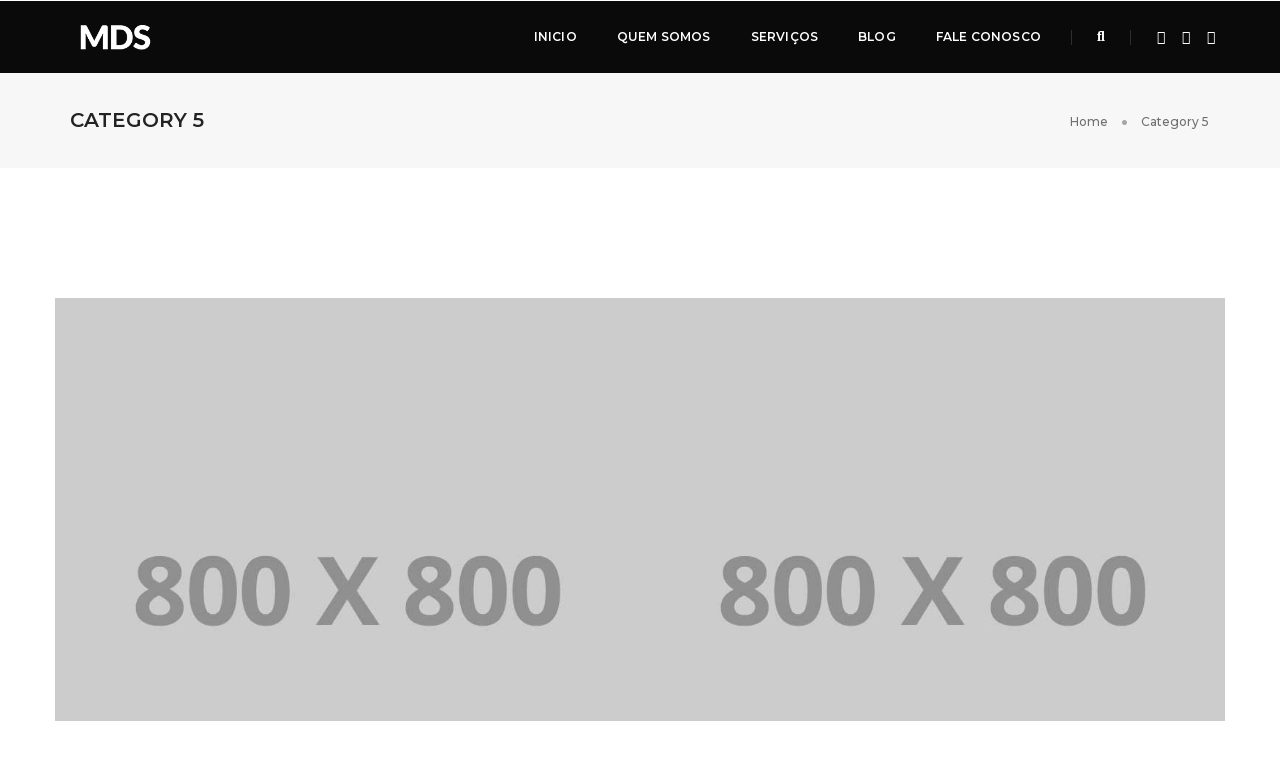

--- FILE ---
content_type: text/html; charset=UTF-8
request_url: https://mdsconsultores.adv.br/portfolio-category/category-5/
body_size: 34570
content:
<!DOCTYPE html>
<html lang="pt-BR" class="no-js">
<head>
    <!-- keywords -->
	<meta charset="UTF-8">	
    <link rel="profile" href="http://gmpg.org/xfn/11">
	    <!-- viewport -->
	<meta name="viewport" content="width=device-width,initial-scale=1.0" />
    <meta name='robots' content='index, follow, max-image-preview:large, max-snippet:-1, max-video-preview:-1' />
	<style>img:is([sizes="auto" i], [sizes^="auto," i]) { contain-intrinsic-size: 3000px 1500px }</style>
	
	<!-- This site is optimized with the Yoast SEO plugin v25.6 - https://yoast.com/wordpress/plugins/seo/ -->
	<title>Arquivos Category 5 - MDS Consultores</title>
	<link rel="canonical" href="https://mdsconsultores.adv.br/portfolio-category/category-5/" />
	<meta property="og:locale" content="pt_BR" />
	<meta property="og:type" content="article" />
	<meta property="og:title" content="Arquivos Category 5 - MDS Consultores" />
	<meta property="og:url" content="https://mdsconsultores.adv.br/portfolio-category/category-5/" />
	<meta property="og:site_name" content="MDS Consultores" />
	<meta name="twitter:card" content="summary_large_image" />
	<script type="application/ld+json" class="yoast-schema-graph">{"@context":"https://schema.org","@graph":[{"@type":"CollectionPage","@id":"https://mdsconsultores.adv.br/portfolio-category/category-5/","url":"https://mdsconsultores.adv.br/portfolio-category/category-5/","name":"Arquivos Category 5 - MDS Consultores","isPartOf":{"@id":"https://mdsconsultores.adv.br/#website"},"primaryImageOfPage":{"@id":"https://mdsconsultores.adv.br/portfolio-category/category-5/#primaryimage"},"image":{"@id":"https://mdsconsultores.adv.br/portfolio-category/category-5/#primaryimage"},"thumbnailUrl":"https://mdsconsultores.adv.br/wp-content/uploads/2017/08/800x800-ph.jpg","breadcrumb":{"@id":"https://mdsconsultores.adv.br/portfolio-category/category-5/#breadcrumb"},"inLanguage":"pt-BR"},{"@type":"ImageObject","inLanguage":"pt-BR","@id":"https://mdsconsultores.adv.br/portfolio-category/category-5/#primaryimage","url":"https://mdsconsultores.adv.br/wp-content/uploads/2017/08/800x800-ph.jpg","contentUrl":"https://mdsconsultores.adv.br/wp-content/uploads/2017/08/800x800-ph.jpg","width":800,"height":800},{"@type":"BreadcrumbList","@id":"https://mdsconsultores.adv.br/portfolio-category/category-5/#breadcrumb","itemListElement":[{"@type":"ListItem","position":1,"name":"Início","item":"https://mdsconsultores.adv.br/"},{"@type":"ListItem","position":2,"name":"Category 5"}]},{"@type":"WebSite","@id":"https://mdsconsultores.adv.br/#website","url":"https://mdsconsultores.adv.br/","name":"MDS Consultores","description":"Estrategia &amp; Incentivos Fiscais","potentialAction":[{"@type":"SearchAction","target":{"@type":"EntryPoint","urlTemplate":"https://mdsconsultores.adv.br/?s={search_term_string}"},"query-input":{"@type":"PropertyValueSpecification","valueRequired":true,"valueName":"search_term_string"}}],"inLanguage":"pt-BR"}]}</script>
	<!-- / Yoast SEO plugin. -->


<link rel='dns-prefetch' href='//fonts.googleapis.com' />
<link rel="alternate" type="application/rss+xml" title="Feed para MDS Consultores &raquo;" href="https://mdsconsultores.adv.br/feed/" />
<link rel="alternate" type="application/rss+xml" title="Feed de comentários para MDS Consultores &raquo;" href="https://mdsconsultores.adv.br/comments/feed/" />
<link rel="alternate" type="application/rss+xml" title="Feed para MDS Consultores &raquo; Category 5 Portfolio Category" href="https://mdsconsultores.adv.br/portfolio-category/category-5/feed/" />
<script type="text/javascript">
/* <![CDATA[ */
window._wpemojiSettings = {"baseUrl":"https:\/\/s.w.org\/images\/core\/emoji\/16.0.1\/72x72\/","ext":".png","svgUrl":"https:\/\/s.w.org\/images\/core\/emoji\/16.0.1\/svg\/","svgExt":".svg","source":{"concatemoji":"https:\/\/mdsconsultores.adv.br\/wp-includes\/js\/wp-emoji-release.min.js?ver=6.8.3"}};
/*! This file is auto-generated */
!function(s,n){var o,i,e;function c(e){try{var t={supportTests:e,timestamp:(new Date).valueOf()};sessionStorage.setItem(o,JSON.stringify(t))}catch(e){}}function p(e,t,n){e.clearRect(0,0,e.canvas.width,e.canvas.height),e.fillText(t,0,0);var t=new Uint32Array(e.getImageData(0,0,e.canvas.width,e.canvas.height).data),a=(e.clearRect(0,0,e.canvas.width,e.canvas.height),e.fillText(n,0,0),new Uint32Array(e.getImageData(0,0,e.canvas.width,e.canvas.height).data));return t.every(function(e,t){return e===a[t]})}function u(e,t){e.clearRect(0,0,e.canvas.width,e.canvas.height),e.fillText(t,0,0);for(var n=e.getImageData(16,16,1,1),a=0;a<n.data.length;a++)if(0!==n.data[a])return!1;return!0}function f(e,t,n,a){switch(t){case"flag":return n(e,"\ud83c\udff3\ufe0f\u200d\u26a7\ufe0f","\ud83c\udff3\ufe0f\u200b\u26a7\ufe0f")?!1:!n(e,"\ud83c\udde8\ud83c\uddf6","\ud83c\udde8\u200b\ud83c\uddf6")&&!n(e,"\ud83c\udff4\udb40\udc67\udb40\udc62\udb40\udc65\udb40\udc6e\udb40\udc67\udb40\udc7f","\ud83c\udff4\u200b\udb40\udc67\u200b\udb40\udc62\u200b\udb40\udc65\u200b\udb40\udc6e\u200b\udb40\udc67\u200b\udb40\udc7f");case"emoji":return!a(e,"\ud83e\udedf")}return!1}function g(e,t,n,a){var r="undefined"!=typeof WorkerGlobalScope&&self instanceof WorkerGlobalScope?new OffscreenCanvas(300,150):s.createElement("canvas"),o=r.getContext("2d",{willReadFrequently:!0}),i=(o.textBaseline="top",o.font="600 32px Arial",{});return e.forEach(function(e){i[e]=t(o,e,n,a)}),i}function t(e){var t=s.createElement("script");t.src=e,t.defer=!0,s.head.appendChild(t)}"undefined"!=typeof Promise&&(o="wpEmojiSettingsSupports",i=["flag","emoji"],n.supports={everything:!0,everythingExceptFlag:!0},e=new Promise(function(e){s.addEventListener("DOMContentLoaded",e,{once:!0})}),new Promise(function(t){var n=function(){try{var e=JSON.parse(sessionStorage.getItem(o));if("object"==typeof e&&"number"==typeof e.timestamp&&(new Date).valueOf()<e.timestamp+604800&&"object"==typeof e.supportTests)return e.supportTests}catch(e){}return null}();if(!n){if("undefined"!=typeof Worker&&"undefined"!=typeof OffscreenCanvas&&"undefined"!=typeof URL&&URL.createObjectURL&&"undefined"!=typeof Blob)try{var e="postMessage("+g.toString()+"("+[JSON.stringify(i),f.toString(),p.toString(),u.toString()].join(",")+"));",a=new Blob([e],{type:"text/javascript"}),r=new Worker(URL.createObjectURL(a),{name:"wpTestEmojiSupports"});return void(r.onmessage=function(e){c(n=e.data),r.terminate(),t(n)})}catch(e){}c(n=g(i,f,p,u))}t(n)}).then(function(e){for(var t in e)n.supports[t]=e[t],n.supports.everything=n.supports.everything&&n.supports[t],"flag"!==t&&(n.supports.everythingExceptFlag=n.supports.everythingExceptFlag&&n.supports[t]);n.supports.everythingExceptFlag=n.supports.everythingExceptFlag&&!n.supports.flag,n.DOMReady=!1,n.readyCallback=function(){n.DOMReady=!0}}).then(function(){return e}).then(function(){var e;n.supports.everything||(n.readyCallback(),(e=n.source||{}).concatemoji?t(e.concatemoji):e.wpemoji&&e.twemoji&&(t(e.twemoji),t(e.wpemoji)))}))}((window,document),window._wpemojiSettings);
/* ]]> */
</script>
<link rel='stylesheet' id='pofo-google-font-css' href='//fonts.googleapis.com/css?family=Roboto%3A100%2C300%2C400%2C500%2C700%2C900%7CMontserrat%3A100%2C200%2C300%2C400%2C500%2C600%2C700%2C800%2C900&#038;subset=cyrillic%2Ccyrillic-ext%2Cgreek%2Cgreek-ext%2Clatin-ext%2Cvietnamese&#038;display=swap' type='text/css' media='all' />
<link rel='stylesheet' id='animate-css' href='https://mdsconsultores.adv.br/wp-content/themes/pofo/assets/css/animate.min.css?ver=3.5.2' type='text/css' media='all' />
<link rel='stylesheet' id='bootstrap-css' href='https://mdsconsultores.adv.br/wp-content/themes/pofo/assets/css/bootstrap.min.css?ver=3.3.6' type='text/css' media='all' />
<link rel='stylesheet' id='et-line-icons-css' href='https://mdsconsultores.adv.br/wp-content/themes/pofo/assets/css/et-line-icons.css?ver=1.1.11' type='text/css' media='all' />
<link rel='stylesheet' id='font-awesome-css' href='https://mdsconsultores.adv.br/wp-content/themes/pofo/assets/css/font-awesome.min.css?ver=5.11.2' type='text/css' media='all' />
<link rel='stylesheet' id='themify-icons-css' href='https://mdsconsultores.adv.br/wp-content/themes/pofo/assets/css/themify-icons.css?ver=1.1.11' type='text/css' media='all' />
<link rel='stylesheet' id='swiper-css' href='https://mdsconsultores.adv.br/wp-content/plugins/elementor/assets/lib/swiper/v8/css/swiper.min.css?ver=8.4.5' type='text/css' media='all' />
<link rel='stylesheet' id='justified-gallery-css' href='https://mdsconsultores.adv.br/wp-content/themes/pofo/assets/css/justifiedGallery.min.css?ver=3.6.3' type='text/css' media='all' />
<link rel='stylesheet' id='magnific-popup-css' href='https://mdsconsultores.adv.br/wp-content/themes/pofo/assets/css/magnific-popup.css?ver=1.1.11' type='text/css' media='all' />
<link rel='stylesheet' id='bootsnav-css' href='https://mdsconsultores.adv.br/wp-content/themes/pofo/assets/css/bootsnav.css?ver=1.1' type='text/css' media='all' />
<link rel='stylesheet' id='select2-css' href='https://mdsconsultores.adv.br/wp-content/themes/pofo/assets/css/select2.min.css?ver=4.0.4' type='text/css' media='all' />
<style id='wp-emoji-styles-inline-css' type='text/css'>

	img.wp-smiley, img.emoji {
		display: inline !important;
		border: none !important;
		box-shadow: none !important;
		height: 1em !important;
		width: 1em !important;
		margin: 0 0.07em !important;
		vertical-align: -0.1em !important;
		background: none !important;
		padding: 0 !important;
	}
</style>
<link rel='stylesheet' id='wp-block-library-css' href='https://mdsconsultores.adv.br/wp-includes/css/dist/block-library/style.min.css?ver=6.8.3' type='text/css' media='all' />
<style id='classic-theme-styles-inline-css' type='text/css'>
/*! This file is auto-generated */
.wp-block-button__link{color:#fff;background-color:#32373c;border-radius:9999px;box-shadow:none;text-decoration:none;padding:calc(.667em + 2px) calc(1.333em + 2px);font-size:1.125em}.wp-block-file__button{background:#32373c;color:#fff;text-decoration:none}
</style>
<style id='joinchat-button-style-inline-css' type='text/css'>
.wp-block-joinchat-button{border:none!important;text-align:center}.wp-block-joinchat-button figure{display:table;margin:0 auto;padding:0}.wp-block-joinchat-button figcaption{font:normal normal 400 .6em/2em var(--wp--preset--font-family--system-font,sans-serif);margin:0;padding:0}.wp-block-joinchat-button .joinchat-button__qr{background-color:#fff;border:6px solid #25d366;border-radius:30px;box-sizing:content-box;display:block;height:200px;margin:auto;overflow:hidden;padding:10px;width:200px}.wp-block-joinchat-button .joinchat-button__qr canvas,.wp-block-joinchat-button .joinchat-button__qr img{display:block;margin:auto}.wp-block-joinchat-button .joinchat-button__link{align-items:center;background-color:#25d366;border:6px solid #25d366;border-radius:30px;display:inline-flex;flex-flow:row nowrap;justify-content:center;line-height:1.25em;margin:0 auto;text-decoration:none}.wp-block-joinchat-button .joinchat-button__link:before{background:transparent var(--joinchat-ico) no-repeat center;background-size:100%;content:"";display:block;height:1.5em;margin:-.75em .75em -.75em 0;width:1.5em}.wp-block-joinchat-button figure+.joinchat-button__link{margin-top:10px}@media (orientation:landscape)and (min-height:481px),(orientation:portrait)and (min-width:481px){.wp-block-joinchat-button.joinchat-button--qr-only figure+.joinchat-button__link{display:none}}@media (max-width:480px),(orientation:landscape)and (max-height:480px){.wp-block-joinchat-button figure{display:none}}

</style>
<style id='global-styles-inline-css' type='text/css'>
:root{--wp--preset--aspect-ratio--square: 1;--wp--preset--aspect-ratio--4-3: 4/3;--wp--preset--aspect-ratio--3-4: 3/4;--wp--preset--aspect-ratio--3-2: 3/2;--wp--preset--aspect-ratio--2-3: 2/3;--wp--preset--aspect-ratio--16-9: 16/9;--wp--preset--aspect-ratio--9-16: 9/16;--wp--preset--color--black: #000000;--wp--preset--color--cyan-bluish-gray: #abb8c3;--wp--preset--color--white: #ffffff;--wp--preset--color--pale-pink: #f78da7;--wp--preset--color--vivid-red: #cf2e2e;--wp--preset--color--luminous-vivid-orange: #ff6900;--wp--preset--color--luminous-vivid-amber: #fcb900;--wp--preset--color--light-green-cyan: #7bdcb5;--wp--preset--color--vivid-green-cyan: #00d084;--wp--preset--color--pale-cyan-blue: #8ed1fc;--wp--preset--color--vivid-cyan-blue: #0693e3;--wp--preset--color--vivid-purple: #9b51e0;--wp--preset--gradient--vivid-cyan-blue-to-vivid-purple: linear-gradient(135deg,rgba(6,147,227,1) 0%,rgb(155,81,224) 100%);--wp--preset--gradient--light-green-cyan-to-vivid-green-cyan: linear-gradient(135deg,rgb(122,220,180) 0%,rgb(0,208,130) 100%);--wp--preset--gradient--luminous-vivid-amber-to-luminous-vivid-orange: linear-gradient(135deg,rgba(252,185,0,1) 0%,rgba(255,105,0,1) 100%);--wp--preset--gradient--luminous-vivid-orange-to-vivid-red: linear-gradient(135deg,rgba(255,105,0,1) 0%,rgb(207,46,46) 100%);--wp--preset--gradient--very-light-gray-to-cyan-bluish-gray: linear-gradient(135deg,rgb(238,238,238) 0%,rgb(169,184,195) 100%);--wp--preset--gradient--cool-to-warm-spectrum: linear-gradient(135deg,rgb(74,234,220) 0%,rgb(151,120,209) 20%,rgb(207,42,186) 40%,rgb(238,44,130) 60%,rgb(251,105,98) 80%,rgb(254,248,76) 100%);--wp--preset--gradient--blush-light-purple: linear-gradient(135deg,rgb(255,206,236) 0%,rgb(152,150,240) 100%);--wp--preset--gradient--blush-bordeaux: linear-gradient(135deg,rgb(254,205,165) 0%,rgb(254,45,45) 50%,rgb(107,0,62) 100%);--wp--preset--gradient--luminous-dusk: linear-gradient(135deg,rgb(255,203,112) 0%,rgb(199,81,192) 50%,rgb(65,88,208) 100%);--wp--preset--gradient--pale-ocean: linear-gradient(135deg,rgb(255,245,203) 0%,rgb(182,227,212) 50%,rgb(51,167,181) 100%);--wp--preset--gradient--electric-grass: linear-gradient(135deg,rgb(202,248,128) 0%,rgb(113,206,126) 100%);--wp--preset--gradient--midnight: linear-gradient(135deg,rgb(2,3,129) 0%,rgb(40,116,252) 100%);--wp--preset--font-size--small: 13px;--wp--preset--font-size--medium: 20px;--wp--preset--font-size--large: 36px;--wp--preset--font-size--x-large: 42px;--wp--preset--spacing--20: 0.44rem;--wp--preset--spacing--30: 0.67rem;--wp--preset--spacing--40: 1rem;--wp--preset--spacing--50: 1.5rem;--wp--preset--spacing--60: 2.25rem;--wp--preset--spacing--70: 3.38rem;--wp--preset--spacing--80: 5.06rem;--wp--preset--shadow--natural: 6px 6px 9px rgba(0, 0, 0, 0.2);--wp--preset--shadow--deep: 12px 12px 50px rgba(0, 0, 0, 0.4);--wp--preset--shadow--sharp: 6px 6px 0px rgba(0, 0, 0, 0.2);--wp--preset--shadow--outlined: 6px 6px 0px -3px rgba(255, 255, 255, 1), 6px 6px rgba(0, 0, 0, 1);--wp--preset--shadow--crisp: 6px 6px 0px rgba(0, 0, 0, 1);}:where(.is-layout-flex){gap: 0.5em;}:where(.is-layout-grid){gap: 0.5em;}body .is-layout-flex{display: flex;}.is-layout-flex{flex-wrap: wrap;align-items: center;}.is-layout-flex > :is(*, div){margin: 0;}body .is-layout-grid{display: grid;}.is-layout-grid > :is(*, div){margin: 0;}:where(.wp-block-columns.is-layout-flex){gap: 2em;}:where(.wp-block-columns.is-layout-grid){gap: 2em;}:where(.wp-block-post-template.is-layout-flex){gap: 1.25em;}:where(.wp-block-post-template.is-layout-grid){gap: 1.25em;}.has-black-color{color: var(--wp--preset--color--black) !important;}.has-cyan-bluish-gray-color{color: var(--wp--preset--color--cyan-bluish-gray) !important;}.has-white-color{color: var(--wp--preset--color--white) !important;}.has-pale-pink-color{color: var(--wp--preset--color--pale-pink) !important;}.has-vivid-red-color{color: var(--wp--preset--color--vivid-red) !important;}.has-luminous-vivid-orange-color{color: var(--wp--preset--color--luminous-vivid-orange) !important;}.has-luminous-vivid-amber-color{color: var(--wp--preset--color--luminous-vivid-amber) !important;}.has-light-green-cyan-color{color: var(--wp--preset--color--light-green-cyan) !important;}.has-vivid-green-cyan-color{color: var(--wp--preset--color--vivid-green-cyan) !important;}.has-pale-cyan-blue-color{color: var(--wp--preset--color--pale-cyan-blue) !important;}.has-vivid-cyan-blue-color{color: var(--wp--preset--color--vivid-cyan-blue) !important;}.has-vivid-purple-color{color: var(--wp--preset--color--vivid-purple) !important;}.has-black-background-color{background-color: var(--wp--preset--color--black) !important;}.has-cyan-bluish-gray-background-color{background-color: var(--wp--preset--color--cyan-bluish-gray) !important;}.has-white-background-color{background-color: var(--wp--preset--color--white) !important;}.has-pale-pink-background-color{background-color: var(--wp--preset--color--pale-pink) !important;}.has-vivid-red-background-color{background-color: var(--wp--preset--color--vivid-red) !important;}.has-luminous-vivid-orange-background-color{background-color: var(--wp--preset--color--luminous-vivid-orange) !important;}.has-luminous-vivid-amber-background-color{background-color: var(--wp--preset--color--luminous-vivid-amber) !important;}.has-light-green-cyan-background-color{background-color: var(--wp--preset--color--light-green-cyan) !important;}.has-vivid-green-cyan-background-color{background-color: var(--wp--preset--color--vivid-green-cyan) !important;}.has-pale-cyan-blue-background-color{background-color: var(--wp--preset--color--pale-cyan-blue) !important;}.has-vivid-cyan-blue-background-color{background-color: var(--wp--preset--color--vivid-cyan-blue) !important;}.has-vivid-purple-background-color{background-color: var(--wp--preset--color--vivid-purple) !important;}.has-black-border-color{border-color: var(--wp--preset--color--black) !important;}.has-cyan-bluish-gray-border-color{border-color: var(--wp--preset--color--cyan-bluish-gray) !important;}.has-white-border-color{border-color: var(--wp--preset--color--white) !important;}.has-pale-pink-border-color{border-color: var(--wp--preset--color--pale-pink) !important;}.has-vivid-red-border-color{border-color: var(--wp--preset--color--vivid-red) !important;}.has-luminous-vivid-orange-border-color{border-color: var(--wp--preset--color--luminous-vivid-orange) !important;}.has-luminous-vivid-amber-border-color{border-color: var(--wp--preset--color--luminous-vivid-amber) !important;}.has-light-green-cyan-border-color{border-color: var(--wp--preset--color--light-green-cyan) !important;}.has-vivid-green-cyan-border-color{border-color: var(--wp--preset--color--vivid-green-cyan) !important;}.has-pale-cyan-blue-border-color{border-color: var(--wp--preset--color--pale-cyan-blue) !important;}.has-vivid-cyan-blue-border-color{border-color: var(--wp--preset--color--vivid-cyan-blue) !important;}.has-vivid-purple-border-color{border-color: var(--wp--preset--color--vivid-purple) !important;}.has-vivid-cyan-blue-to-vivid-purple-gradient-background{background: var(--wp--preset--gradient--vivid-cyan-blue-to-vivid-purple) !important;}.has-light-green-cyan-to-vivid-green-cyan-gradient-background{background: var(--wp--preset--gradient--light-green-cyan-to-vivid-green-cyan) !important;}.has-luminous-vivid-amber-to-luminous-vivid-orange-gradient-background{background: var(--wp--preset--gradient--luminous-vivid-amber-to-luminous-vivid-orange) !important;}.has-luminous-vivid-orange-to-vivid-red-gradient-background{background: var(--wp--preset--gradient--luminous-vivid-orange-to-vivid-red) !important;}.has-very-light-gray-to-cyan-bluish-gray-gradient-background{background: var(--wp--preset--gradient--very-light-gray-to-cyan-bluish-gray) !important;}.has-cool-to-warm-spectrum-gradient-background{background: var(--wp--preset--gradient--cool-to-warm-spectrum) !important;}.has-blush-light-purple-gradient-background{background: var(--wp--preset--gradient--blush-light-purple) !important;}.has-blush-bordeaux-gradient-background{background: var(--wp--preset--gradient--blush-bordeaux) !important;}.has-luminous-dusk-gradient-background{background: var(--wp--preset--gradient--luminous-dusk) !important;}.has-pale-ocean-gradient-background{background: var(--wp--preset--gradient--pale-ocean) !important;}.has-electric-grass-gradient-background{background: var(--wp--preset--gradient--electric-grass) !important;}.has-midnight-gradient-background{background: var(--wp--preset--gradient--midnight) !important;}.has-small-font-size{font-size: var(--wp--preset--font-size--small) !important;}.has-medium-font-size{font-size: var(--wp--preset--font-size--medium) !important;}.has-large-font-size{font-size: var(--wp--preset--font-size--large) !important;}.has-x-large-font-size{font-size: var(--wp--preset--font-size--x-large) !important;}
:where(.wp-block-post-template.is-layout-flex){gap: 1.25em;}:where(.wp-block-post-template.is-layout-grid){gap: 1.25em;}
:where(.wp-block-columns.is-layout-flex){gap: 2em;}:where(.wp-block-columns.is-layout-grid){gap: 2em;}
:root :where(.wp-block-pullquote){font-size: 1.5em;line-height: 1.6;}
</style>
<link rel='stylesheet' id='contact-form-7-css' href='https://mdsconsultores.adv.br/wp-content/plugins/contact-form-7/includes/css/styles.css?ver=6.1.1' type='text/css' media='all' />
<link rel='stylesheet' id='rs-plugin-settings-css' href='https://mdsconsultores.adv.br/wp-content/plugins/revslider/public/assets/css/rs6.css?ver=6.1.3' type='text/css' media='all' />
<style id='rs-plugin-settings-inline-css' type='text/css'>
#rs-demo-id {}
</style>
<link rel='stylesheet' id='elementor-icons-css' href='https://mdsconsultores.adv.br/wp-content/plugins/elementor/assets/lib/eicons/css/elementor-icons.min.css?ver=5.43.0' type='text/css' media='all' />
<link rel='stylesheet' id='elementor-frontend-css' href='https://mdsconsultores.adv.br/wp-content/plugins/elementor/assets/css/frontend.min.css?ver=3.31.1' type='text/css' media='all' />
<link rel='stylesheet' id='elementor-post-21182-css' href='https://mdsconsultores.adv.br/wp-content/uploads/elementor/css/post-21182.css?ver=1764820718' type='text/css' media='all' />
<link rel='stylesheet' id='elementor-pro-css' href='https://mdsconsultores.adv.br/wp-content/plugins/elementor-pro/assets/css/frontend.min.css?ver=3.7.1' type='text/css' media='all' />
<!--[if lt IE 9]>
<link rel='stylesheet' id='vc_lte_ie9-css' href='https://mdsconsultores.adv.br/wp-content/plugins/js_composer/assets/css/vc_lte_ie9.min.css?ver=6.0.5' type='text/css' media='screen' />
<![endif]-->
<link rel='stylesheet' id='pofo-style-css' href='https://mdsconsultores.adv.br/wp-content/themes/pofo/style.css?ver=1.1.11' type='text/css' media='all' />
<link rel='stylesheet' id='pofo-responsive-style-css' href='https://mdsconsultores.adv.br/wp-content/themes/pofo/assets/css/responsive.css?ver=1.1.11' type='text/css' media='all' />
<style id='pofo-responsive-style-inline-css' type='text/css'>
a:hover,a:focus,.text-deep-pink,.text-deep-pink-hover:hover,.blog-image blockquote h6:before,a.text-link-white:hover,a.text-link-white:hover i,a.text-link-white:focus,a.text-link-white:focus i,a.text-link-deep-pink,a.text-link-deep-pink i,a.text-deep-pink-hover:hover,a.text-deep-pink-hover:focus,.social-icon-style-6 a:hover,.pofo-post-detail-icon a:hover,.social-icon-style-8 a:hover,.list-style-1 li span:before,.list-style-4.list-style-color li:before,.list-style-5.list-style-color li:before,.btn.btn-deep-pink:hover,.btn.btn-deep-pink:focus,.btn.btn-transparent-deep-pink,.dropdown-style-1 .btn:hover,.custom-dropdown btn:focus,.full-width-pull-menu .menu-wrap ul.hamburger-menu-style1 li a:hover,.full-width-pull-menu .menu-wrap ul.hamburger-menu-style1 li:hover > a,.full-width-pull-menu .menu-wrap ul.hamburger-menu-style1 li.open  > a,.full-width-pull-menu .dropdown ul li a:hover,.dropdown ul li a:focus,.full-width-pull-menu .menu-wrap ul li.current-menu-ancestor > a,.full-width-pull-menu .menu-wrap ul li.current-menu-item > a,.full-width-pull-menu .header-searchbar a:hover,.full-width-pull-menu .header-social-icon ul li a:hover,.full-width-pull-menu .menu-wrap .widget ul li a:hover,.sidebar-nav-style-1 .header-sidebar-wrap ul li a:hover,.sidebar-nav-style-1 .copyright-wrap a:hover,header .sidebar-part2 nav.navbar.bootsnav li.dropdown ul.dropdown-menu > li a:hover,header .sidebar-part2 nav.navbar.bootsnav li.dropdown ul.dropdown-menu > li:hover > a,header .sidebar-part2 nav.navbar.bootsnav li.dropdown ul.dropdown-menu > li.active > a,header .sidebar-part2 nav.navbar.bootsnav li.dropdown ul.dropdown-menu > li.current-menu-item > a,header .sidebar-part2 nav.navbar.bootsnav li.dropdown ul.dropdown-menu > li.current-menu-ancestor > a,header .sidebar-part2 nav.navbar.bootsnav ul li ul li a:hover,header .sidebar-part2 nav.navbar.bootsnav ul.second-level li.active > a,header .sidebar-part2 nav.navbar.bootsnav ul.second-level li.active ul li.active  > a,.sidebar-part2 .header-sidebar-wrap ul li a:hover,.blog-details-text a,#cancel-comment-reply-link,.comment-edit-link,.blog-like-comment a:hover,.blog-like-comment a:hover .fa,.portfolio-navigation-wrapper a:hover,.pofo-blog-full-width .author .name a:hover,.pofo-blog-full-width .author .name a:hover .fa,.feature-box.feature-box-7 .box:hover i,.feature-box-8:hover .icon-round-small,.feature-box-9:hover p,.tab-style1 .nav-tabs li:hover i,.tab-style1 .nav-tabs li.active i,.woocommerce ul.products li.product a:hover .woocommerce-loop-product__title,.woocommerce ul.products li.product .price,.woocommerce ul.products li.product .price ins,.woocommerce-page .sidebar ul.product_list_widget li .amount,.woocommerce-page .sidebar ul.product_list_widget li .amount,.woocommerce div.product p.price,.woocommerce div.product span.price,.woocommerce div.product p.price ins,.woocommerce div.product span.price ins,.woocommerce div.product form.cart .group_table td.price,.woocommerce div.product form.cart .group_table td.price ins,.woocommerce div.product form.cart .reset_variations:hover,.woocommerce-account .woocommerce-MyAccount-navigation ul li.is-active a,.woocommerce .cart-collaterals .cart_totals td a:hover,.showcoupon,.woocommerce-info a{color:#1a322e;}@media (max-width:991px){nav.navbar.bootsnav.sidebar-nav ul.nav li.dropdown ul.dropdown-menu > li.active > ul > li.active > a,header .sidebar-part2 nav.navbar.bootsnav li.dropdown ul.dropdown-menu > li a:hover{color:#1a322e;}}.text-decoration-line-through-deep-pink:before,.bg-deep-pink,.bg-deep-pink-hover:hover,.aside-title:after,.social-icon-style-5 a:hover,.social-icon-style-5-light a:hover,.list-style-2 li:before,.list-style-3 li:before,.btn.btn-deep-pink,.btn.btn-transparent-deep-pink:hover,.btn.btn-transparent-deep-pink:focus,.full-width-pull-menu .menu-wrap ul li.open > a:after,header nav.navbar.full-width-pull-menu .mobile-toggle:hover span,.big-menu-links li a:after,.swiper-bottom-scrollbar-full .swiper-scrollbar-drag,.swiper-auto-width .swiper-scrollbar-drag:before,.swiper-button-prev.swiper-prev-style3,.swiper-button-next.swiper-next-style3,.swiper-button-prev.swiper-prev-style4,.swiper-button-next.swiper-next-style4,.feature-box:before,.feature-box .content:before,.feature-box:after,.feature-box .content:after,.feature-box-10:hover .number,.feature-box-13:before,.feature-box.feature-box-17 .box:hover,.counter-feature-box-1:hover,.skillbar-bar-style3 .skillbar-bar,.instafeed-style1 .insta-counts span.count-number,.instagram-style1 .insta-counts span.count-number,.block-3 strong:before,.text-bold-underline:before{background-color:#1a322e;}.skillbar-bar-style3 .skillbar-bar{background:-moz-linear-gradient(left,#1a322e 0%,#ffffff 100%);background:-webkit-linear-gradient(left,#1a322e 0%,#ffffff 100%);background:linear-gradient(to right,#1a322e 0%,#ffffff 100%);filter:progid:DXImageTransform.Microsoft.gradient( startColorstr=#1a322e,endColorstr='#ffffff',GradientType=1 );}.social-icon-style-6 a:hover,.pofo-post-detail-icon a:hover,.btn.btn-deep-pink,.btn.btn-deep-pink:hover,.btn.btn-deep-pink:focus,.btn.btn-transparent-deep-pink,.btn.btn-transparent-deep-pink:hover,.btn.btn-transparent-deep-pink:focus,.border-color-deep-pink,.counter-feature-box-1:hover,.scroll-top-arrow:hover{border-color:#1a322e;}header .sidebar-part2 nav.navbar.bootsnav li.dropdown ul.dropdown-menu > li a:hover,header .sidebar-part2 nav.navbar.bootsnav li.dropdown ul.dropdown-menu > li:hover > a,.feature-box.feature-box-7 .box:hover .content,.feature-box.feature-box-17 .box:hover .content,.text-middle-line-deep-pink:before{border-bottom-color:#1a322e;}@media only screen and (min-width:320px) and (max-width:991px){.simple-dropdown .dropdown-menu{position:relative;}nav.navbar.bootsnav .simple-dropdown .dropdown-menu > li.dropdown > ul{left:inherit;position:relative;min-width:0;}}@media (max-width:991px){nav.navbar.bootsnav .navbar-brand{display:inline-block;float:none !important;margin:0 !important;}nav.navbar.bootsnav .navbar-header{float:none;display:block;text-align:center;padding-left:30px;padding-right:30px;}nav.navbar.bootsnav .navbar-toggle{display:inline-block;float:right;margin-right:0;margin-top:0px;}nav.navbar.bootsnav .navbar-collapse{border:none;margin-bottom:0;}nav.navbar.bootsnav.no-full .navbar-collapse{max-height:335px;overflow-y:auto !important;}nav.navbar.bootsnav .navbar-collapse.collapse{display:none !important;}nav.navbar.bootsnav .navbar-collapse.collapse.in{display:block !important;}nav.navbar.bootsnav .navbar-nav{float:none !important;padding-left:30px;padding-right:30px;margin:0px -15px;}nav.navbar.bootsnav.navbar-full .navbar-nav {padding:0;margin:0}nav.navbar.bootsnav .navbar-nav > li{float:none;}nav.navbar.bootsnav .navbar-nav > li > a{display:block;width:100%;border-bottom:solid 1px #e0e0e0;padding:10px 0;border-top:solid 1px #e0e0e0;margin-bottom:-1px;}nav.navbar.bootsnav .navbar-nav > li:first-child > a{border-top:none;}nav.navbar.bootsnav ul.navbar-nav.navbar-left > li:last-child > ul.dropdown-menu{border-bottom:solid 1px #e0e0e0;}nav.navbar.bootsnav ul.nav li.dropdown li a.dropdown-toggle{float:none !important;position:relative;display:block;width:100%;}nav.navbar.bootsnav ul.nav li.dropdown ul.dropdown-menu{width:100%;position:relative !important;background-color:transparent;float:none;border:none;padding:0 0 0 15px !important;margin:0 0 -1px 0 !important;border-radius:0px 0px 0px;}nav.navbar.bootsnav ul.nav li.dropdown ul.dropdown-menu  > li > a{display:block;width:100%;border-bottom:solid 1px #e0e0e0;padding:10px 0;color:#6f6f6f;}nav.navbar.bootsnav ul.nav ul.dropdown-menu li a:hover,nav.navbar.bootsnav ul.nav ul.dropdown-menu li a:focus{background-color:transparent;}nav.navbar.bootsnav ul.nav ul.dropdown-menu ul.dropdown-menu{float:none !important;left:0;padding:0 0 0 15px;position:relative;background:transparent;width:100%;}nav.navbar.bootsnav ul.nav ul.dropdown-menu li.dropdown.on > ul.dropdown-menu{display:inline-block;margin-top:-10px;}nav.navbar.bootsnav li.dropdown ul.dropdown-menu li.dropdown > a.dropdown-toggle:after{display:none;}nav.navbar.bootsnav .dropdown .megamenu-content .col-menu .title{padding:10px 15px 10px 0;line-height:24px;text-transform:none;font-weight:400;letter-spacing:0px;margin-bottom:0;cursor:pointer;border-bottom:solid 1px #e0e0e0;color:#6f6f6f;}nav.navbar.bootsnav .dropdown .megamenu-content .col-menu ul > li > a{display:block;width:100%;border-bottom:solid 1px #e0e0e0;padding:8px 0;}nav.navbar.bootsnav .dropdown .megamenu-content .col-menu .title:before{font-family:'FontAwesome';content:"\f105";float:right;font-size:16px;margin-left:10px;position:relative;right:-15px;}nav.navbar.bootsnav .dropdown .megamenu-content .col-menu:last-child .title{border-bottom:none;}nav.navbar.bootsnav .dropdown .megamenu-content .col-menu.on:last-child .title{border-bottom:solid 1px #e0e0e0;}nav.navbar.bootsnav .dropdown .megamenu-content .col-menu:last-child ul.menu-col li:last-child a{border-bottom:none;}nav.navbar.bootsnav .dropdown .megamenu-content .col-menu.on .title:before{content:"\f107";}nav.navbar.bootsnav .dropdown .megamenu-content .col-menu .content{padding:0 0 0 15px;}nav.bootsnav.brand-center .navbar-collapse{display:block;}nav.bootsnav.brand-center ul.nav{margin-bottom:0px !important;}nav.bootsnav.brand-center .navbar-collapse .col-half{width:100%;float:none;display:block;}nav.bootsnav.brand-center .navbar-collapse .col-half.left{margin-bottom:0;}nav.bootsnav .megamenu-content{padding:0;}nav.bootsnav .megamenu-content .col-menu{padding-bottom:0;}nav.bootsnav .megamenu-content .title{cursor:pointer;display:block;padding:10px 15px;margin-bottom:0;font-weight:normal;}nav.bootsnav .megamenu-content .content{display:none;}.attr-nav{position:absolute;right:60px;}.attr-nav > ul{padding:0;margin:0 -15px -7px 0;}.attr-nav > ul > li > a{padding:16px 15px 15px;}.attr-nav > ul > li.dropdown > a.dropdown-toggle:before{display:none;}.attr-nav > ul > li.dropdown ul.dropdown-menu{margin-top:2px;margin-left:55px;width:250px;left:-250px;border-top:solid 5px;}.top-search .container{padding:0 45px;}nav.navbar.bootsnav li.dropdown .mega-menu-full .sm-display-none.pofo-menu-sidebar{display:none;}nav.menu-center .accordion-menu{padding-right:0 !important;}.header-searchbar {padding-left:15px;}.header-social-icon {padding-left:5px;margin-left:15px;}header .widget_shopping_cart {padding-left:14px;margin-left:14px;}nav.bootsnav.navbar-full ul.nav{margin-left:0;}nav.bootsnav.navbar-full ul.nav > li > a{border:none;}nav.bootsnav.navbar-full .navbar-brand{float:left !important;padding-left:0;}nav.bootsnav.navbar-full .navbar-toggle{display:inline-block;float:right;margin-right:0;margin-top:10px;}nav.bootsnav.navbar-full .navbar-header{padding-left:15px;padding-right:15px;}nav.navbar.bootsnav.navbar-sidebar .share{padding:30px 15px;margin-bottom:0;}nav.navbar.bootsnav .megamenu-content.tabbed{padding-left:0 !important;}nav.navbar.bootsnav .tabbed > li{padding:25px 0;margin-left:-15px !important;}body > .wrapper{-webkit-transition:all 0.3s ease-in-out;-moz-transition:all 0.3s ease-in-out;-o-transition:all 0.3s ease-in-out;-ms-transition:all 0.3s ease-in-out;transition:all 0.3s ease-in-out;}body.side-right > .wrapper{margin-left:280px;margin-right:-280px !important;}nav.navbar.bootsnav.navbar-mobile .navbar-collapse{position:fixed;overflow-y:auto !important;overflow-x:hidden !important;display:block;background:#fff;z-index:99;width:280px;height:100% !important;left:-280px;top:0;padding:0;-webkit-transition:all 0.3s ease-in-out;-moz-transition:all 0.3s ease-in-out;-o-transition:all 0.3s ease-in-out;-ms-transition:all 0.3s ease-in-out;transition:all 0.3s ease-in-out;}nav.navbar.bootsnav.navbar-mobile .navbar-collapse.in{left:0;}nav.navbar.bootsnav.navbar-mobile ul.nav{width:293px;padding-right:0;padding-left:15px;}nav.navbar.bootsnav.navbar-mobile ul.nav > li > a{padding:15px 15px;}nav.navbar.bootsnav.navbar-mobile ul.nav ul.dropdown-menu > li > a{padding-right:15px !important;padding-top:15px !important;padding-bottom:15px !important;}nav.navbar.bootsnav.navbar-mobile ul.nav ul.dropdown-menu .col-menu .title{padding-right:30px !important;padding-top:13px !important;padding-bottom:13px !important;}nav.navbar.bootsnav.navbar-mobile ul.nav ul.dropdown-menu .col-menu ul.menu-col li a{padding-top:13px !important;padding-bottom:13px !important;}nav.navbar.bootsnav.navbar-mobile .navbar-collapse [class*=' col-']{width:100%;}nav.navbar.bootsnav.navbar-fixed .logo-scrolled{display:block !important;}nav.navbar.bootsnav.navbar-fixed .logo-display{display:none !important;}nav.navbar.bootsnav.navbar-mobile .tab-menu,nav.navbar.bootsnav.navbar-mobile .tab-content{width:100%;display:block;}nav.navbar.bootsnav.navbar-brand-top .navbar-collapse.collapse.display-inline-block{display:none !important;}nav.navbar.bootsnav.navbar-brand-top .navbar-collapse.collapse.in.display-inline-block{display:block !important;}.header-with-topbar.sticky-mini-header.sticky nav.navbar.sidebar-nav.sidebar-nav-style-1 .sidenav-header {top:32px;}.header-with-topbar.sticky-mini-header.sticky .left-nav,.header-with-topbar.sticky-mini-header.sticky .sidebar-part1 {top:32px;}nav.navbar.bootsnav li.dropdown .mega-menu-full > ul li a.dropdown-header {padding:1px 0;}.dropdown-menu {box-shadow:none;border:none;border-top:1px solid rgba(255,255,255,0.06);}.navbar-collapse {left:0;padding:0;position:absolute;top:100%;width:100%;}nav.navbar.bootsnav ul.nav > li.dropdown > ul.dropdown-menu,nav.navbar.bootsnav ul.nav li.dropdown ul.dropdown-menu.mega-menu {padding:5px 15px 0 !important;margin:0;float:left;top:0 !important;}nav.navbar.bootsnav .navbar-nav {margin:0 !important;padding:0;background-color:rgba(23,23,23,0.95);}nav.navbar.bootsnav li.dropdown .mega-menu-full > ul > li {border-bottom:none;border-right:0;margin-bottom:16px;width:100%;height:auto !important;}nav.navbar.bootsnav li.dropdown .mega-menu-full > ul > li:last-child {margin-bottom:0}nav.navbar.bootsnav .navbar-nav li,nav.navbar.bootsnav li.dropdown ul.mega-menu-full li.dropdown-header {display:block;clear:both;border-bottom:1px solid rgba(255,255,255,0.06);border-top:0;}nav.navbar.navbar-default ul.nav > li > a,nav.navbar-brand-top.navbar.navbar-default ul.nav > li > a,header .navbar-nav li > a,nav.navbar.bootsnav li.dropdown ul.mega-menu-full li > a,header.sticky nav.navbar.navbar-default.navbar-fixed-top ul.nav > li > a,header.sticky nav.navbar.navbar-default.navbar-top ul.nav > li > a,nav.navbar.bootsnav li.dropdown ul.mega-menu-full li.dropdown-header{margin:0;padding:9px 15px 8px;display:block;line-height:normal;}nav.navbar.navbar-default ul.nav > li > a,header .navbar-nav li > a,header.sticky nav.navbar.navbar-default.navbar-fixed-top ul.nav > li > a {color:#fff;}nav.navbar.bootsnav ul.nav > li.dropdown > ul.dropdown-menu  li a,nav.navbar.bootsnav ul.nav li.dropdown ul.dropdown-menu.mega-menu li a,nav.navbar.bootsnav li.dropdown ul.mega-menu-full li.dropdown-header {padding-left:0;padding-right:0;}.simple-dropdown.open > ul > li {border:0 !important}nav.navbar.bootsnav li.dropdown ul.mega-menu-full li.dropdown-header {color:#fff;}nav.navbar.bootsnav li.dropdown .mega-menu-full > ul > li > ul {margin-top:2px !important;border-top:1px solid rgba(255,255,255,0.06);}nav.navbar.bootsnav ul.nav li.dropdown ul.dropdown-menu  > li > a {color:#939393;border-bottom:1px solid rgba(255,255,255,0.06);}nav.navbar.bootsnav ul.nav li.dropdown.simple-dropdown ul.dropdown-menu > li.active > a{background-color:transparent;color:#fff;}nav.navbar.bootsnav ul.nav li.dropdown ul.dropdown-menu  > li:hover > a {color:#fff;}nav.navbar.bootsnav li.dropdown ul.mega-menu-full li ul {margin-top:0}.navbar-nav > li.simple-dropdown ul.dropdown-menu {top:0;min-width:0;}nav.navbar.bootsnav ul.nav li.dropdown.simple-dropdown > .dropdown-menu {background-color:#232323;}nav.navbar.bootsnav .navbar-toggle {top:4px;}.navbar-nav > li.dropdown > i {display:block;position:absolute;right:0px;top:0;color:#fff;font-size:16px;cursor:pointer;padding:9px 15px 8px}nav.navbar.bootsnav .navbar-nav > li.dropdown.open > ul,nav.navbar.bootsnav .navbar-nav > li.dropdown.on > ul {display:block !important;opacity:1 !important}nav.navbar.bootsnav ul.nav li.dropdown ul.dropdown-menu > li > a{border:0;padding:10px 0}nav.navbar.bootsnav ul.nav li.dropdown.simple-dropdown ul.dropdown-menu > li.active > a,nav.navbar.bootsnav ul.nav li.dropdown.simple-dropdown ul.dropdown-menu > li.current-menu-ancestor > a,nav.navbar.bootsnav ul.nav li.dropdown.simple-dropdown ul.dropdown-menu > li.current-menu-item > a {color:#fff}header nav.navbar .navbar-nav > li.active > a,nav.navbar.bootsnav ul.nav > li.active > a,header nav.navbar .navbar-nav > li.current-menu-ancestor > a,nav.navbar.bootsnav ul.nav > li.current-menu-ancestor > a {color:rgba(255,255,255,0.6)}.navbar-default .navbar-nav > .open > a,.navbar-default .navbar-nav > .open > a:focus,.navbar-default .navbar-nav > .open > a:hover {color:rgba(255,255,255,0.6)}nav.navbar.bootsnav ul.nav li.dropdown.simple-dropdown ul.dropdown-menu > li > a{padding:7px 0;left:0}nav.navbar.bootsnav ul.nav li.dropdown.simple-dropdown > ul > li > a {color:#fff;}.dropdown.simple-dropdown.open .dropdown-menu .dropdown .dropdown-menu {display:block !important;opacity:1 !important;}nav.navbar.bootsnav ul.nav li.dropdown.simple-dropdown.open ul.dropdown-menu li > a.dropdown-toggle {border-bottom:1px solid rgba(255,255,255,0.06);color:#fff;}nav.navbar.bootsnav ul.nav .simple-dropdown ul.dropdown-menu li.dropdown ul.dropdown-menu {padding-left:0 !important;margin:2px 0 12px !important;border-top:1px solid rgba(255,255,255,0.06);padding:0;}.simple-dropdown .dropdown-menu > li > a.dropdown-toggle i {display:none}nav .accordion-menu {padding:26px 15px 26px 15px;}.sticky nav .accordion-menu {padding:26px 15px 26px 15px;}nav.navbar.bootsnav.menu-center ul.nav.navbar-center {width:100%;}.center-logo {left:15px;transform:translateX(0px);-moz-transform:translateX(0px);-webkit-transform:translateX(0px);-o-transform:translateX(0px);max-width:100%;}.navbar-right{float:left !important;}.navbar-nav li {position:relative}nav.navbar.bootsnav li.dropdown ul.mega-menu-full > li {padding:0;border:0;}nav.navbar.bootsnav .simple-dropdown .dropdown-menu > li {padding-left:0;padding-right:0;}nav.navbar.bootsnav ul.navbar-nav.navbar-left > li:last-child > ul.dropdown-menu {border:0;}header nav.navbar.bootsnav ul.nav > li.current-menu-item > a,header nav.navbar.bootsnav ul.nav > li.current-menu-ancestor > a,header nav.navbar.bootsnav ul.nav > li > a:hover,header nav.navbar .header-menu-button a:hover,header #lang_sel a.lang_sel_sel:hover,header nav.navbar.bootsnav ul.nav > li.dropdown.on > a {color:rgba(255,255,255,0.6)}header.sticky nav.navbar.white-link .navbar-nav > li > a:hover,header.sticky nav.navbar.bootsnav.white-link ul.nav > li > a:hover,header.sticky nav.navbar.white-link .navbar-nav > li > a.active,header.sticky nav.navbar.bootsnav.white-link ul.nav > li > a.active {color:rgba(255,255,255,0.6);}nav.navbar.bootsnav li.dropdown .mega-menu-full > ul li.dropdown-header {width:100%;padding-top:8px;padding-bottom:8px;border-bottom:1px solid rgba(255,255,255,0.06);}nav.navbar.navbar-default ul li.dropdown .dropdown-menu li > a:hover,nav.navbar.navbar-default ul li.dropdown .dropdown-menu li:hover > a {left:0;}.dropdown-menu{display:none !important;position:inherit;width:100%;}.dropdown.open > div {display:block !important;opacity:1 !important;}nav.menu-logo-center .accordion-menu {padding:26px 15px;}.sticky nav.menu-logo-center .accordion-menu {padding:26px 15px;}nav.navbar.sidebar-nav.bootsnav .navbar-left-sidebar li a:hover,nav.navbar.sidebar-nav.bootsnav .navbar-left-sidebar li.active > a {color:#000;}header .sidebar-part2 nav.navbar.bootsnav ul > li > a:hover,header .sidebar-part2 nav.navbar.bootsnav ul > li.active > a {color:rgba(0,0,0,0.6);}nav.navbar .container-fluid {padding-left:24px;padding-right:24px;}.top-header-area .container-fluid {padding-left:24px;padding-right:24px;}#search-header {width:75%}nav.navbar.bootsnav li.dropdown .mega-menu-full > ul > li:last-child img {padding-left:0;}nav.navbar.bootsnav li.dropdown .mega-menu-full > ul > li > .widget_media_image {width:48%;float:left;margin-bottom:0}nav.navbar.bootsnav li.dropdown .mega-menu-full > ul > li > .widget_media_image:last-child {float:right;}.navbar-nav > li > a > i,.navbar-nav > li ul > li > a > i,.navbar-nav > li .mega-menu-full ul > li > a > i {top:0;margin-bottom:0;}.navbar-nav > li.simple-dropdown ul > li > ul > li > a > i {top:1px;}.navbar-nav > li.simple-dropdown ul > li > a > i {top:-1px;}.navbar-nav > li.simple-dropdown ul li .fa-angle-right {display:none;}.navbar-nav > li > a > i,.navbar-nav > li ul > li > a > i {min-width:20px;}nav.navbar.bootsnav li a {padding-top:1px;padding-bottom:1px;}.hamburger-wp-menu .header-searchbar {margin-left:10px;}header .sidebar-part2 nav.navbar.bootsnav ul > li.menu-item-has-children > a {padding-right:20px;}.navbar-nav > li.dropdown.open > .dropdown-toggle.fa-angle-down:before{content:"\f106"}.search-form .search-button {font-size:15px;}.menu-center .header-right-col{width:auto;}.menu-new a:after{margin-top:0;}.navbar.navbar-brand-top.bootsnav .navbar-toggle {float:left !important;top:5px;}.navbar-brand-top .brand-top-menu-right {float:right;padding-left:30px;}.navbar-brand-top .accordion-menu{width:auto;padding:26px 15px 26px 15px;}header nav.navbar-brand-top .row>div:first-child{flex:1 1 auto !important;width:auto;}.navbar-brand-top .nav-header-container{text-align:left !important;}.navbar-brand-top .nav-header-container .row{align-items:center !important;display:-ms-flex !important;display:-webkit-flex !important;display:flex !important;height:auto;padding:0 !important;}.navbar-brand-top .accordion-menu{width:auto !important;}.navbar-brand-top .navbar-brand{width:auto !important;}nav.navbar.bootsnav.sidebar-nav .navbar-nav,.sidebar-part2 nav.navbar.bootsnav .navbar-nav {background-color:transparent;padding:0 0px 0 0}nav.navbar.bootsnav.sidebar-nav .navbar-nav {padding:0;margin-right:50px}nav.navbar.bootsnav.sidebar-nav.sidemenu-open .navbar-nav {margin-right:0}nav.navbar.bootsnav.sidebar-nav .nav.navbar-left-sidebar .dropdown .second-level,.sidebar-part2 nav.navbar.bootsnav .nav.navbar-left-sidebar .dropdown .second-level {display:none !important}nav.navbar.bootsnav.sidebar-nav .navbar-left-sidebar > li > a,.sidebar-part2 nav.navbar.bootsnav .navbar-left-sidebar > li > a {margin:0;padding:14px 15px 14px 0}nav.navbar.bootsnav.sidebar-nav .nav.navbar-left-sidebar li a,.sidebar-part2 nav.navbar.bootsnav .nav.navbar-left-sidebar li a,nav.navbar.bootsnav.sidebar-nav ul.nav li.dropdown.open ul.dropdown-menu > li > ul.third-level > li,.sidebar-nav-style-1 .nav.navbar-left-sidebar li ul.sub-menu li,nav.navbar.bootsnav.sidebar-nav-style-1 ul.nav li.dropdown.open {border-bottom:0;}nav.navbar.bootsnav.sidebar-nav .nav.navbar-left-sidebar .dropdown.open .second-level,nav.navbar.bootsnav.sidebar-nav .nav.navbar-left-sidebar .dropdown.open .second-level .dropdown .third-level,.sidebar-part2 nav.navbar.bootsnav .nav.navbar-left-sidebar .dropdown.open .second-level,.sidebar-part2 nav.navbar.bootsnav .nav.navbar-left-sidebar .dropdown.open .second-level .dropdown .third-level {display:block !important;left:0;width:100%;height:auto;visibility:visible;opacity:1 !important;background:transparent;padding:0 0 0 8px !important}header .sidebar-part2 nav.navbar.bootsnav li.dropdown ul.dropdown-menu > li a:hover {border:0;color:#ff214f}nav.navbar.bootsnav.sidebar-nav-style-1 ul.nav li.dropdown.open > ul {margin-top:-10px !important;}.sidebar-part1 {position:inherit;width:50px;float:left;}.sidebar-part3 {position:absolute;right:0;bottom:inherit;top:0;}.left-nav {height:50px;width:100%;}header .sidebar-part2 nav.navbar.bootsnav li.dropdown ul.dropdown-menu > li a:hover,header .sidebar-part2 nav.navbar.bootsnav li.dropdown ul.dropdown-menu > li:hover > a,header .sidebar-part2 nav.navbar.bootsnav li.dropdown ul.dropdown-menu > li.active > a,header .sidebar-part2 nav.navbar.bootsnav li.dropdown ul.dropdown-menu > li.current-menu-item > a,header .sidebar-part2 nav.navbar.bootsnav li.dropdown ul.dropdown-menu > li.current-menu-ancestor > a {border:0;}.header-with-topbar .left-nav,.header-with-topbar .sidebar-part1 {top:32px;}.sticky.header-with-topbar .left-nav,.sticky.header-with-topbar .sidebar-part1 {top:0;}.sidebar-wrapper {padding-left:0;}nav.navbar.sidebar-nav {transition-duration:0.3s;-webkit-transition-duration:0.3s;-moz-transition-duration:0.3s;-ms-transition-duration:0.3s;-o-transition-duration:0.3s;transition-property:display;-webkit-transition-property:display;-moz-transition-property:display;-ms-transition-property:display;-o-transition-property:display;left:-280px;width:280px;z-index:10005;padding:60px 15px 15px;display:inline-block;}nav.navbar.sidebar-nav.sidebar-nav-style-1 .sidenav-header {position:fixed;top:0;left:0;background:#fff;z-index:1;}nav.navbar.sidebar-nav.sidebar-nav-style-1 .mobile-toggle span:last-child {margin-bottom:3px;}nav.navbar.sidebar-nav.sidemenu-open {left:0;}nav.navbar.sidebar-nav .navbar-toggle .icon-bar {background:#232323;}nav.navbar.bootsnav.sidebar-nav .navbar-collapse.collapse,.sidebar-part2 nav.navbar.bootsnav .navbar-collapse.collapse {display:block !important;max-height:100%;position:relative;top:0;}nav.navbar.bootsnav.sidebar-nav .mobile-scroll {display:block;max-height:80%;overflow-y:auto;position:absolute}.sidebar-nav .logo-holder,.sidebar-nav .footer-holder {padding:0;text-align:left;display:inline-block;}.sidebar-nav .logo-holder {min-height:0;padding:15px 0}.sidebar-nav.sidemenu-open .footer-holder {width:100%;padding:0;margin-right:0;}.sidebar-nav .footer-holder {margin-right:15px;}.sidebar-nav .footer-holder .navbar-form {margin:0 auto;}nav.navbar.bootsnav.sidebar-nav .navbar-toggle {margin-bottom:0;position:absolute;top:auto;vertical-align:middle;height:100%;right:15px;}nav.navbar.bootsnav.sidebar-nav .nav.navbar-left-sidebar .dropdown li:first-child {margin-top:0}nav.navbar.bootsnav.sidebar-nav ul.nav li.dropdown ul.dropdown-menu li {opacity:1;visibility:visible}nav.navbar.bootsnav.sidebar-nav ul.nav li.dropdown ul.dropdown-menu > li > a {margin:0 0 12px 0;border-bottom:1px solid #ededed !important;}nav.navbar.bootsnav.sidebar-nav ul.nav li.dropdown ul.dropdown-menu > li.active > ul > li.active > a {color:#ff214f;}nav.navbar.bootsnav.sidebar-nav ul.nav li.dropdown ul.dropdown-menu > li > a i{display:none}nav.navbar.bootsnav.sidebar-nav ul.nav li.dropdown.open ul.dropdown-menu  > li > ul.third-level > li > a {border-bottom:0 !important;font-size:11px;padding:0 !important;}nav.navbar.bootsnav.sidebar-nav ul.nav li.dropdown.open ul.dropdown-menu  > li > ul.third-level > li:first-child > a {padding-top:10px;}nav.navbar.bootsnav.sidebar-nav ul.nav li.dropdown.open ul.dropdown-menu  > li:last-child > ul.third-level > li:last-child > a {margin-bottom:15px}nav.navbar.bootsnav.sidebar-nav ul.nav li.dropdown.open ul.dropdown-menu  > li > ul.fourth-level > li > a {border-bottom:0 !important;font-size:11px;padding:0 !important;}nav.navbar.bootsnav.sidebar-nav ul.nav li.dropdown.open ul.dropdown-menu  > li > ul.fourth-level > li:first-child > a {padding-top:10px;}nav.navbar.bootsnav.sidebar-nav ul.nav li.dropdown.open ul.dropdown-menu  > li:last-child > ul.fourth-level > li:last-child > a {margin-bottom:15px}nav.navbar.bootsnav.sidebar-nav ul.nav li.dropdown.open ul.dropdown-menu  li {margin-bottom:10px;}.left-nav-sidebar header.site-header > .header-mini-cart {position:fixed;left:inherit;top:3px;z-index:99999;right:41px;}.left-nav-sidebar header.site-header > .header-mini-cart .widget_shopping_cart_content {right:0;left:inherit;top:45px;}.admin-bar nav.navbar.sidebar-nav.sidebar-nav-style-1{padding-top:100px}.admin-bar .sticky nav.navbar.sidebar-nav.sidebar-nav-style-1{padding-top:60px}.sidebar-part2 .sidebar-middle {padding:30px 0 110px;display:block;}.sidebar-part2 .sidebar-middle-menu {display:block;max-height:100%;}.sidebar-part1 img {max-height:50px !important;width:auto;}.sidebar-part1 {width:50px}.sidebar-part2 nav.navbar.bootsnav .navbar-nav {background:transparent;padding:0}.sidebar-part2 ul > li {width:100%;padding:5px 30px 5px 0;}header .sidebar-part2 nav.navbar.bootsnav ul > li > a > i.fa-angle-right {right:-25px;top:0px;font-size:22px;text-align:center;}.bottom-menu-icon a,.nav-icon span {width:20px}.bottom-menu-icon a {margin-top:2px;}.bottom-menu-icon {width:50px;padding:13px 10px 11px;}.sidebar-part2:before {bottom:55px;display:none;}.sidebar-part2 {background-color:#fff;border-right:0 solid #dfdfdf;height:100%;left:-300px;padding:50px 20px 0;position:fixed;top:0;text-align:center;width:300px;z-index:-1;transition:ease-in-out 0.5s}.sidebar-part2 .right-bg {display:none;position:absolute;right:0;top:0;transform:translateY(0);-moz-transform:translateY(0px);-webkit-transform:translateY(0px);-o-transform:translateY(0px);left:0;-ms-transform:rotate(90deg);-webkit-transform:rotate(90deg);transform:rotate(90deg);}.sidebar-part2 nav.navbar.bootsnav li.dropdown ul.dropdown-menu:before {display:none;}.sidebar-part2 nav.navbar.bootsnav li.dropdown.open ul.dropdown-menu {display:block !important;opacity:1 !important}.sidebar-part2 nav.navbar.bootsnav li.dropdown ul.dropdown-menu,.sidebar-part2 nav.navbar.bootsnav li.dropdown ul.dropdown-menu .third-level {top:0;transform:translateY(0);-moz-transform:translateY(0px);-webkit-transform:translateY(0px);-o-transform:translateY(0px);left:0;background-color:transparent !important;padding-left:10px !important;}header .sidebar-part2 nav.navbar.bootsnav ul li ul li {padding:0 0 1px 0;}.sidebar-part2 nav.navbar.bootsnav ul.nav li.dropdown ul.dropdown-menu > li > a {color:#232323;padding:0;margin-bottom:2px;font-weight:400;}header .sidebar-part2 nav.navbar.bootsnav li.dropdown ul.dropdown-menu > li.active > a,header .sidebar-part2 nav.navbar.bootsnav li.dropdown ul.dropdown-menu > li.current-menu-item > a,header .sidebar-part2 nav.navbar.bootsnav li.dropdown ul.dropdown-menu > li.current-menu-ancestor > a {color:#ff214f;}.sidebar-part2 nav.navbar.bootsnav ul.nav li.dropdown ul.dropdown-menu > li > a > i{display:none}header .sidebar-part2 nav.navbar.bootsnav ul > li > a {font-size:20px;line-height:24px;border:0}.sidebar-part2 nav.navbar.bootsnav li.dropdown.open ul.dropdown-menu .third-level {display:inherit;}.sidebar-part2 nav.navbar {text-align:left;}header .sidebar-part2 nav.navbar.bootsnav ul li.dropdown .dropdown-menu.second-level > li > a {font-weight:500;margin-top:8px;margin-bottom:0}header .sidebar-part2 nav.navbar.bootsnav ul li.dropdown .dropdown-menu.second-level > li:last-child {margin-bottom:8px}header .sidebar-part2 nav.navbar.bootsnav ul li.dropdown .dropdown-menu.second-level > li > .dropdown-menu.third-level > li:first-child > a {margin-top:8px}.sidebar-part2 .widget ul {position:relative;bottom:-22px;}.sidebar-part2 .widget ul li {padding:0 10px;}header .sidebar-part2 nav.navbar.bootsnav .navbar-nav li,header .sidebar-part2 nav.navbar.bootsnav .navbar-nav li a,header .sidebar-part2 nav.navbar.bootsnav li.dropdown.open ul.dropdown-menu > li > a {border:0;}.left-nav-sidebar{padding-left:0;}header.site-header > .header-mini-cart {right:40px;top:5px;left:inherit;z-index:99990;}header.site-header > .header-mini-cart .widget_shopping_cart_content {top:49px;left:inherit;right:0;}nav.navbar.bootsnav li.dropdown .menu-back-div > ul {width:100%;display:inline-block;}nav.navbar.bootsnav li.dropdown .mega-menu-full {padding:5px 15px 0 15px}nav.navbar.bootsnav li.dropdown .mega-menu-full > ul li a {padding:8px 0;margin:0;}header nav.navbar .navbar-nav > li.active > a,nav.navbar.bootsnav ul.nav > li.active > a,.dropdown-menu,header nav.navbar .navbar-nav > li.active > a,nav.navbar.bootsnav ul.nav > li.active > a   {color:rgba(255,255,255,0.6);}nav.navbar.bootsnav li.dropdown .mega-menu-full {position:relative;}nav.navbar.bootsnav li.dropdown ul li ul li:last-child{border-bottom:none;}nav.navbar.bootsnav li.dropdown ul li ul li{width:100%;}.navbar-nav > li.page_item ul.children,.navbar-nav > li.page_item > ul li > ul.children {display:block;min-width:100%;padding:0 0 15px;position:inherit;}.navbar-nav > li.page_item > ul li > ul.children > li:last-child,.navbar-nav > li.page_item ul.children > li:last-child {border-bottom:0;}.navbar-nav > li.page_item > ul li > ul.children {left:0;top:0;}.navbar-nav > li.page_item ul.children > li {padding-left:15px;}.navbar-nav > li.dropdown > .fa-angle-down{display:block;}nav.mobile-menu ul.nav > li > a,nav.mobile-menu ul.nav > li i.dropdown-toggle {color:#ffffff !important}nav.mobile-menu ul > li > ul > li > a,nav.mobile-menu ul > li.simple-dropdown > ul > li > ul > li > a {color:rgba(255,255,255,0.6) !important}nav.mobile-menu.navbar.bootsnav li.dropdown .mega-menu-full > ul li a.dropdown-header,nav.navbar.bootsnav.mobile-menu ul.nav li.dropdown.simple-dropdown > ul > li > a  {color:#ffffff !important}header nav.navbar.bootsnav.mobile-menu ul.nav > li.current-menu-ancestor > a,nav.navbar.bootsnav ul.nav li.dropdown.simple-dropdown ul.dropdown-menu > li.current-menu-item > a {color:rgba(255,255,255,0.6) !important}nav.navbar.bootsnav.mobile-menu li.dropdown .mega-menu-full > ul li.current-menu-item > a,nav.mobile-menu.navbar.bootsnav li.dropdown .mega-menu-full > ul li.current-menu-ancestor a.dropdown-header,nav.mobile-menu.navbar.bootsnav li.dropdown .mega-menu-full > ul li.current-menu-ancestor a.dropdown-header,nav.mobile-menu.navbar.bootsnav li.dropdown .mega-menu-full > ul li.active a.dropdown-header,header nav.navbar.mobile-menu .navbar-nav > li > a.active,nav.navbar.bootsnav.mobile-menu ul.nav > li > a.active {color:#fff !important}nav.navbar.bootsnav.mobile-menu ul.nav li.dropdown.simple-dropdown ul.dropdown-menu > li.current-menu-ancestor > a,nav.navbar.bootsnav.mobile-menu ul.nav li.dropdown.simple-dropdown ul.dropdown-menu > li.current-menu-item > a,nav.navbar.bootsnav.mobile-menu ul.nav li.dropdown.simple-dropdown ul.dropdown-menu > li.active > a {color:#fff !important;}nav.mobile-menu.navbar.bootsnav .navbar-nav li,nav.mobile-menu.navbar.bootsnav.menu-logo-center .navbar-nav.navbar-left > li:last-child {border-bottom:1px solid rgba(255,255,255,0.06) !important}nav.mobile-menu.navbar.bootsnav li.dropdown .mega-menu-full > ul > li > ul,nav.mobile-menu.navbar.bootsnav ul.nav .simple-dropdown ul.dropdown-menu li.dropdown ul.dropdown-menu {border-top:1px solid rgba(255,255,255,0.06) !important}nav.mobile-menu.navbar.bootsnav .navbar-nav {background-color:rgba(23,23,23,0.95) !important;}nav.mobile-menu.navbar.bootsnav li.dropdown .mega-menu-full,nav.navbar.bootsnav.mobile-menu ul.nav li.dropdown.simple-dropdown > .dropdown-menu {background:#232323 !important;}nav.mobile-menu.navbar.bootsnav li.dropdown .mega-menu-full > ul > li:last-child {border:0 none !important;}nav.mobile-menu.navbar.bootsnav li.dropdown .mega-menu-full > ul > li:last-child,nav.mobile-menu.navbar.bootsnav .navbar-nav li:last-child {border-bottom:0 none !important;}nav.mobile-menu.navbar.bootsnav .navbar-nav li ul > li.menu-item-has-children {border-bottom:0 none !important;}.sidebar-nav-style-1 .nav.navbar-left-sidebar li {padding:0 0 0 0;}.sidemenu-open .mobile-toggle span:first-child{transform:rotate(45deg) translate(7px);-webkit-transform:rotate(45deg) translate(7px);-mox-transform:rotate(45deg) translate(7px);-o-transform:rotate(45deg) translate(7px);-ms-transform:rotate(45deg) translate(7px);}.sidemenu-open .mobile-toggle span:nth-child(2){transform:scale(0);-webkit-transform:scale(0);-mox-transform:scale(0);-o-transform:scale(0);-ms-transform:scale(0);}.sidemenu-open .mobile-toggle span:last-child{transform:rotate(-45deg) translate(7px);-webkit-transform:rotate(-45deg) translate(7px);-moz-transform:rotate(-45deg) translate(7px);-o-transform:rotate(-45deg) translate(7px);-ms-transform:rotate(-45deg) translate(7px);}nav.navbar.bootsnav.sidebar-nav.sidebar-nav-style-1 .dropdown.open > a > i,.sidebar-part2 nav.navbar.bootsnav li.dropdown.open > a > i {transform:rotate(90deg);-webkit-transform:rotate(90deg);-mox-transform:rotate(90deg);-o-transform:rotate(90deg);-ms-transform:rotate(90deg);}.sidebar-nav-style-1 .navbar-collapse {box-shadow:none;}nav.sidebar-nav-style-1.navbar.bootsnav ul.nav > li:last-child {border-bottom:1px solid #e5e5e5;}.sidebar-nav .footer-holder .navbar-form {box-shadow:none;}.header-with-topbar nav.navbar.sidebar-nav.sidebar-nav-style-1 .sidenav-header {top:32px;}.sticky.header-with-topbar nav.navbar.sidebar-nav.sidebar-nav-style-1 .sidenav-header {top:0;}.hamburger-menu-logo-center .container-fluid .menu-left-part {padding-left:0;}.hamburger-menu-logo-center .container-fluid .menu-right-part {padding-right:3px;}.brand-center .accordion-menu {float:right;}.brand-center .center-logo {max-width:100%;}nav.navbar.bootsnav .navbar-toggle{background-color:transparent !important;border:none;padding:0;font-size:18px;position:relative;top:3px;display:inline-block !important;margin-right:0;margin-top:0px;}nav.navbar.bootsnav .navbar-collapse.collapse{display:none !important;}nav.navbar.bootsnav .navbar-collapse.collapse.in{display:block !important;overflow-y:auto !important;}nav.navbar.bootsnav.no-full .navbar-collapse{max-height:335px;overflow-y:hidden !important;}nav.navbar.bootsnav .navbar-collapse{border:none;margin-bottom:0;}.navbar-collapse.in{overflow-y:visible;overflow-y:auto;}.collapse.in{display:block;}nav.navbar.bootsnav .navbar-nav{float:none !important;padding-left:0;padding-right:0;margin:0px -15px;width:100%;text-align:left;}nav.navbar.bootsnav .navbar-nav > li{float:none !important;}nav.navbar.bootsnav .navbar-nav > li > a{display:block;width:100%;border-bottom:solid 1px #e0e0e0;padding:10px 0;border-top:solid 1px #e0e0e0;margin-bottom:-1px;}.navbar-nav > li{position:inherit;}.nav > li{position:relative;display:block;}nav.navbar.bootsnav .navbar-nav > li:first-child > a{border-top:none;}.navbar-nav > li > a{padding-top:15px;padding-bottom:15px;}.full-width-pull-menu .menu-wrap div.full-screen{width:100%;}.full-width-pull-menu .hidden-xs{display:none;}.header-menu-button{display:none !important;}.menu-center .header-right-col > div:first-child{border-left:1px solid rgba(255,255,255,0.15);}.navbar-nav .open .dropdown-menu{position:static !important;}.nav.navbar-left-sidebar li a{padding:14px 15px 14px 0!important;}.sidebar-part1,.bottom-menu-icon {width:50px}.bottom-menu-icon {padding:8px 15px;}.sidebar-part3 {top:6px;}.sidebar-part2 .sidebar-middle{padding:15px 0 100px;}.sidebar-part2 .widget ul {bottom:-12px;}.sidebar-part2 {width:280px;left:-280px;}.sidebar-part2 .right-bg {right:15px;}.admin-bar .sticky .left-nav,.admin-bar .sticky nav.navbar.sidebar-nav.sidebar-nav-style-1 .sidenav-header{top:0 !important;margin-top:0 !important;}.admin-bar .left-nav{top:32px !important}.admin-bar .sidebar-part1{top:32px;}.admin-bar .header-with-topbar .left-nav,.admin-bar .header-with-topbar .sidebar-part1,.admin-bar .header-with-topbar nav.navbar.sidebar-nav {top:62px !important;}.admin-bar .header-with-topbar.sticky .left-nav,.admin-bar .header-with-topbar.sticky .sidebar-part1,.admin-bar .header-with-topbar.sticky nav.navbar.sidebar-nav {top:32px !important;}.admin-bar .header-with-topbar.sticky-mini-header.sticky .left-nav,.admin-bar  .header-with-topbar.sticky-mini-header.sticky .sidebar-part1 {top:62px !important;}.admin-bar .header-with-topbar.sticky-mini-header.sticky > .header-mini-cart{top:66px !important;}.admin-bar .sticky.header-with-topbar nav.navbar.sidebar-nav.sidebar-nav-style-1 .sidenav-header {top:30px  !important;}.admin-bar nav.navbar.sidebar-nav.sidebar-nav-style-1 .sidenav-header{top:32px;}.admin-bar .sticky .sidebar-part1{top:0;}.admin-bar header.site-header > .header-mini-cart{top:53px;}.admin-bar header.site-header.sticky > .header-mini-cart{top:5px;}.admin-bar.left-nav-sidebar header.site-header > .header-mini-cart,.admin-bar header.site-header > .header-mini-cart{top:37px;}.admin-bar .header-with-topbar nav.navbar.sidebar-nav.sidebar-nav-style-1 .sidenav-header{top:62px !important;}.admin-bar.left-nav-sidebar header.site-header.sticky > .header-mini-cart,.admin-bar header.site-header.sticky > .header-mini-cart{top:5px;}.admin-bar header.site-header.sticky-mini-header > .header-mini-cart,.admin-bar header.site-header.sticky.sticky-mini-header > .header-mini-cart,.admin-bar header.site-header.header-with-topbar > .header-mini-cart{top:66px;}.admin-bar header.site-header.header-with-topbar.sticky > .header-mini-cart{top:36px;}.admin-bar .header-with-topbar.sticky nav.navbar.sidebar-nav.left-nav{top:32px !important;}.admin-bar .header-with-topbar.sticky-mini-header.sticky .top-header-area,.admin-bar .header-with-topbar.sticky-mini-header .top-header-area {top:32px;}.admin-bar .header-with-topbar.sticky-mini-header.sticky nav.navbar.sidebar-nav.sidebar-nav-style-1 .sidenav-header{top:62px  !important;}.admin-bar .sticky nav.menu-center{margin-top:28px;}}@media screen and (max-width:600px){.admin-bar .header-with-topbar.sticky-mini-header.sticky .left-nav,.admin-bar .header-with-topbar.sticky-mini-header.sticky .sidebar-part1{top:30px !important;}.admin-bar .header-with-topbar.sticky-mini-header.sticky .top-header-area{top:0}.admin-bar .header-with-topbar.sticky .left-nav,.admin-bar .header-with-topbar.sticky .sidebar-part1,.admin-bar .header-with-topbar.sticky nav.navbar.sidebar-nav{top:0 !important}.admin-bar header.site-header.header-with-topbar.sticky > .header-mini-cart{top:5px;}.admin-bar .header-with-topbar.sticky-mini-header.sticky > .header-mini-cart{top:35px !important;}.admin-bar .sticky.header-with-topbar nav.navbar.sidebar-nav.sidebar-nav-style-1 .sidenav-header{top:0 !important;}.admin-bar .header-with-topbar.sticky-mini-header.sticky nav.navbar.sidebar-nav.sidebar-nav-style-1 .sidenav-header{top:30px !important;}.admin-bar .sticky nav.menu-center{margin-top:0;}}body{font-family:Roboto;}.alt-font{font-family:Montserrat;}a{color:#1a322e;}.blog-post.blog-post-style-related:hover .blog-post-images img{opacity:0.5;}.pofo-footer-wrapper{background-color:#141414;}.social-icon-style-8 a.text-link-white i,.footer-social-icon a.text-link-white i{color:#ffffff;}.social-icon-style-8 a.text-link-white:hover i,.footer-social-icon a.text-link-white:hover i{color:#ff214f;}.blog-post.blog-post-style-default:hover .blog-post-images img,.blog-post-style4 .blog-grid .blog-post-style-default:hover .blog-img img{opacity:0.5;}.pofo-404-bg-color{opacity:0.8;}.portfolio-grid .grid-item figure:hover .pofo-portfolio-archive-page-background img,.hover-option11 .grid-item:hover .pofo-portfolio-archive-page-background img{opacity:0.3;}header nav.navbar-default,header nav.navbar.bootsnav{background-color:#0a0a0a;}header nav.navbar.bootsnav ul.nav > li > a,header .header-social-icon a,header .header-social-icon ul li a,header .header-searchbar a,header nav.navbar .header-menu-button a,header nav.navbar .header-mini-cart .widget-title:before,header #lang_sel a,header #lang_sel a.lang_sel_sel,header .navbar-nav > li.dropdown > i,header nav.navbar.bootsnav .navbar-nav > li > a > i{color:#ffffff;}header nav.navbar .header-menu-button span,header nav.navbar .mobile-toggle span,header nav.navbar .navbar-toggle .icon-bar{background-color:#ffffff;}header .header-searchbar,header .header-social-icon,header .header-menu-button,header.sticky .header-searchbar,header.sticky .header-social-icon,header .widget_shopping_cart{border-color:rgba(255,255,255,0.15);}header nav.navbar.bootsnav ul.nav > li.current-menu-item > a,header nav.navbar.bootsnav ul.nav > li.current-menu-ancestor > a,header nav.navbar.bootsnav ul.nav > li > a:hover,header nav.navbar.bootsnav .header-social-icon a:hover,header nav.navbar.bootsnav .header-searchbar a:hover,header nav.navbar .header-menu-button a:hover,header nav.navbar .header-mini-cart .widget-title:hover:before,header #lang_sel a.lang_sel_sel:hover,header nav.navbar.bootsnav ul.nav > li.dropdown.on > a,.navbar-nav > li a.active,header nav.navbar .navbar-nav > li > a.active,nav.navbar.bootsnav ul.nav > li > a.active,header.sticky nav.navbar .navbar-nav > li > a.active,header.sticky nav.navbar.navbar-default.navbar-fixed-top ul.nav > li > a.active,header.sticky nav.navbar ul.nav > li > a.active,header nav.navbar.bootsnav .header-searchbar a:focus{color:#ffffff;}header nav.navbar.bootsnav .header-menu-button:hover span,header nav.navbar.bootsnav .header-menu-button span:hover,header nav.navbar.bootsnav .mobile-toggle:hover span{background-color:#ffffff;}header.sticky nav.navbar-default,header.sticky nav.navbar.bootsnav{background-color:#000000 !important;}header nav.full-width-pull-menu{background-color:#0a0a0a;}.full-width-pull-menu .header-sidebar-social-icon ul li a,.full-width-pull-menu .header-searchbar a,header nav.navbar .header-menu-button a,header nav.navbar .header-mini-cart .widget-title:before,header #lang_sel a,header #lang_sel a.lang_sel_sel,header .navbar-nav > li.dropdown > i{color:#ffffff;}header nav.navbar .header-menu-button span,header nav.navbar .mobile-toggle span,header nav.navbar .navbar-toggle .icon-bar{background-color:#ffffff;}.full-width-pull-menu .header-searchbar,.full-width-pull-menu .header-social-icon,header .header-menu-button,.full-width-pull-menu .header-mini-cart .widget_shopping_cart{border-color:rgba(255,255,255,1);}.full-width-pull-menu .header-sidebar-social-icon ul li a:hover,header #lang_sel a.lang_sel_sel:hover,.full-width-pull-menu .header-searchbar a:hover,.full-width-pull-menu .header-social-icon a:hover,.full-width-pull-menu .widget_shopping_cart .widget-title:hover:before{color:#ffffff;}header nav.navbar.bootsnav .header-menu-button:hover span,header nav.navbar.bootsnav .header-menu-button span:hover,header nav.navbar.full-width-pull-menu .mobile-toggle:hover span{background-color:#ffffff;}header.sticky nav.full-width-pull-menu{background-color:#000000 !important;}nav.navbar.sidebar-nav,nav.navbar.sidebar-nav.sidebar-nav-style-1 .sidenav-header,nav.navbar.sidebar-nav .search-box input[type="text"],nav.navbar.sidebar-nav .search-box input[type="search"],nav.navbar.sidebar-nav .search-box input[type="email"],nav.navbar.sidebar-nav .search-box .add-on .input-group-btn > .btn,nav.navbar.sidebar-nav.sidebar-nav-style-1.mobile-menu .sidenav-header,header.site-header > .header-mini-cart .widget_shopping_cart{background-color:#0a0a0a;}nav.navbar.bootsnav.sidebar-nav .navbar-left-sidebar > li > a,nav.navbar.sidebar-nav .search-box input[type="text"],nav.navbar.sidebar-nav .search-box input[type="search"],nav.navbar.sidebar-nav .search-box input[type="email"],.sidebar-nav-style-1 .copyright-wrap,.sidebar-nav-style-1 .copyright-wrap a,.sidebar-nav-style-1 .header-sidebar-wrap ul li a,nav.navbar.bootsnav.sidebar-nav .search-box .add-on i,header.site-header > .header-mini-cart .widget_shopping_cart .widget-title:before,nav.navbar.bootsnav.sidebar-nav .nav.navbar-left-sidebar > li.dropdown > a > i.fa-angle-right,nav.navbar.bootsnav.sidebar-nav .navbar-nav > li > a > i{color:#ffffff;}nav.navbar .search-box input[type="text"]::-webkit-input-placeholder{color:#ffffff;}nav.navbar .search-box input[type="text"]::-moz-placeholder{color:#ffffff;}nav.navbar .search-box input[type="text"]::-ms-input-placeholder{color:#ffffff;}nav.navbar .search-box input[type="text"]::-o-placeholder{color:#ffffff;}.mobile-menu .mobile-toggle span{background-color:#ffffff;}nav.navbar.bootsnav.sidebar-nav .navbar-left-sidebar > li > a,nav.navbar.sidebar-nav .search-box input[type="text"],nav.navbar.sidebar-nav .search-box input[type="search"],nav.navbar.sidebar-nav .search-box input[type="email"],nav.navbar.sidebar-nav .search-box .add-on .input-group-btn > .btn,nav.navbar.sidebar-nav .copyright-wrap,nav.sidebar-nav-style-1.navbar.bootsnav ul.nav > li:last-child{border-color:#ffffff;}nav.navbar.bootsnav.sidebar-nav .navbar-left-sidebar > li.on > a,nav.navbar.bootsnav.sidebar-nav .navbar-left-sidebar > li.dropdown.on > a,nav.navbar.bootsnav.sidebar-nav .navbar-left-sidebar > li > a:hover,nav.navbar.bootsnav.sidebar-nav .navbar-left-sidebar > li.current-menu-ancestor > a,nav.navbar.bootsnav.sidebar-nav .navbar-left-sidebar > li.current-menu-item > a,.sidebar-nav-style-1 .header-sidebar-wrap ul li a:hover,.sidebar-nav-style-1 .copyright-wrap a:hover,header nav.navbar .navbar-nav > li.dropdown.on > a,header nav.navbar.bootsnav ul.nav > li.dropdown.on > a,header.site-header > .header-mini-cart .widget_shopping_cart:hover .widget-title:before{color:#ffffff;}.sidebar-part2 .right-bg,.sidebar-part2,.sidebar-part2 nav.navbar.bootsnav li.dropdown ul.dropdown-menu:before,.left-nav,.left-nav-sidebar header.site-header > .header-mini-cart .widget_shopping_cart{background-color:#0a0a0a;}header .sidebar-part2 nav.navbar.bootsnav ul > li > a,header #lang_sel a,header #lang_sel a.lang_sel_sel,.sidebar-part2 .header-sidebar-wrap ul li a,.left-nav-sidebar header.site-header > .header-mini-cart .widget_shopping_cart .widget-title:before,header .sidebar-part2 nav.navbar.bootsnav ul > li > a > i.fa-angle-right,.sidebar-part2 .search-box .add-on i,header .sidebar-part2 nav.navbar.bootsnav .navbar-nav > li > a > i{color:#ffffff;}.nav-icon span,.sidebar-part2 .right-bg::before,.sidebar-part2::before{background-color:#ffffff;}.sidebar-part2,.sidebar-part2 nav.navbar.bootsnav li.dropdown ul.dropdown-menu:before{border-color:#ffffff;}header .sidebar-part2 nav.navbar.bootsnav ul.nav > li > a:hover,header .sidebar-part2 nav.navbar.bootsnav ul.nav > li.dropdown.on > a,.sidebar-part2 nav.navbar.bootsnav ul.nav > li.active > a,.sidebar-part2 nav.navbar.bootsnav ul.nav > li.current-menu-ancestor > a,.sidebar-part2 nav.navbar.bootsnav ul.nav > li.current-menu-item > a,.sidebar-part2 .header-sidebar-wrap ul li a:hover,header .sidebar-part2 nav.navbar.bootsnav .navbar-nav li:hover > a,.left-nav-sidebar header.site-header > .header-mini-cart .widget_shopping_cart:hover .widget-title:before{color:#ffffff;}.nav-icon:hover span,.nav-icon.active span{background-color:#ffffff;}
</style>
<link rel='stylesheet' id='elementor-gf-local-roboto-css' href='https://mdsconsultores.adv.br/wp-content/uploads/elementor/google-fonts/css/roboto.css?ver=1754762105' type='text/css' media='all' />
<link rel='stylesheet' id='elementor-gf-local-robotoslab-css' href='https://mdsconsultores.adv.br/wp-content/uploads/elementor/google-fonts/css/robotoslab.css?ver=1754762110' type='text/css' media='all' />
<script type="text/javascript" src="https://mdsconsultores.adv.br/wp-includes/js/jquery/jquery.min.js?ver=3.7.1" id="jquery-core-js"></script>
<script type="text/javascript" src="https://mdsconsultores.adv.br/wp-includes/js/jquery/jquery-migrate.min.js?ver=3.4.1" id="jquery-migrate-js"></script>
<!--[if lt IE 9]>
<script type="text/javascript" src="https://mdsconsultores.adv.br/wp-content/themes/pofo/assets/js/html5shiv.js?ver=3.7.3" id="pofo-html5-js"></script>
<![endif]-->
<script type="text/javascript" src="https://mdsconsultores.adv.br/wp-content/plugins/revslider/public/assets/js/revolution.tools.min.js?ver=6.0" id="tp-tools-js"></script>
<script type="text/javascript" src="https://mdsconsultores.adv.br/wp-content/plugins/revslider/public/assets/js/rs6.min.js?ver=6.1.3" id="revmin-js"></script>
<script type="text/javascript" src="https://mdsconsultores.adv.br/wp-content/plugins/pofo-addons/pofo-shortcodes/js/instafeed.min.js?ver=1.9.3" id="instafeed-js"></script>
<link rel="https://api.w.org/" href="https://mdsconsultores.adv.br/wp-json/" /><link rel="EditURI" type="application/rsd+xml" title="RSD" href="https://mdsconsultores.adv.br/xmlrpc.php?rsd" />
<meta name="generator" content="WordPress 6.8.3" />
<meta name="generator" content="Elementor 3.31.1; features: additional_custom_breakpoints, e_element_cache; settings: css_print_method-external, google_font-enabled, font_display-auto">
<script type="text/javascript">
    (function(c,l,a,r,i,t,y){
        c[a]=c[a]||function(){(c[a].q=c[a].q||[]).push(arguments)};
        t=l.createElement(r);t.async=1;t.src="https://www.clarity.ms/tag/"+i;
        y=l.getElementsByTagName(r)[0];y.parentNode.insertBefore(t,y);
    })(window, document, "clarity", "script", "ss90wupyxj");
</script>
			<style>
				.e-con.e-parent:nth-of-type(n+4):not(.e-lazyloaded):not(.e-no-lazyload),
				.e-con.e-parent:nth-of-type(n+4):not(.e-lazyloaded):not(.e-no-lazyload) * {
					background-image: none !important;
				}
				@media screen and (max-height: 1024px) {
					.e-con.e-parent:nth-of-type(n+3):not(.e-lazyloaded):not(.e-no-lazyload),
					.e-con.e-parent:nth-of-type(n+3):not(.e-lazyloaded):not(.e-no-lazyload) * {
						background-image: none !important;
					}
				}
				@media screen and (max-height: 640px) {
					.e-con.e-parent:nth-of-type(n+2):not(.e-lazyloaded):not(.e-no-lazyload),
					.e-con.e-parent:nth-of-type(n+2):not(.e-lazyloaded):not(.e-no-lazyload) * {
						background-image: none !important;
					}
				}
			</style>
			<meta name="generator" content="Powered by WPBakery Page Builder - drag and drop page builder for WordPress."/>
<meta name="generator" content="Powered by Slider Revolution 6.1.3 - responsive, Mobile-Friendly Slider Plugin for WordPress with comfortable drag and drop interface." />
<link rel="icon" href="https://mdsconsultores.adv.br/wp-content/uploads/2019/11/favicon-81x81.png" sizes="32x32" />
<link rel="icon" href="https://mdsconsultores.adv.br/wp-content/uploads/2019/11/favicon.png" sizes="192x192" />
<link rel="apple-touch-icon" href="https://mdsconsultores.adv.br/wp-content/uploads/2019/11/favicon.png" />
<meta name="msapplication-TileImage" content="https://mdsconsultores.adv.br/wp-content/uploads/2019/11/favicon.png" />
<script type="text/javascript">function setREVStartSize(t){try{var h,e=document.getElementById(t.c).parentNode.offsetWidth;if(e=0===e||isNaN(e)?window.innerWidth:e,t.tabw=void 0===t.tabw?0:parseInt(t.tabw),t.thumbw=void 0===t.thumbw?0:parseInt(t.thumbw),t.tabh=void 0===t.tabh?0:parseInt(t.tabh),t.thumbh=void 0===t.thumbh?0:parseInt(t.thumbh),t.tabhide=void 0===t.tabhide?0:parseInt(t.tabhide),t.thumbhide=void 0===t.thumbhide?0:parseInt(t.thumbhide),t.mh=void 0===t.mh||""==t.mh||"auto"===t.mh?0:parseInt(t.mh,0),"fullscreen"===t.layout||"fullscreen"===t.l)h=Math.max(t.mh,window.innerHeight);else{for(var i in t.gw=Array.isArray(t.gw)?t.gw:[t.gw],t.rl)void 0!==t.gw[i]&&0!==t.gw[i]||(t.gw[i]=t.gw[i-1]);for(var i in t.gh=void 0===t.el||""===t.el||Array.isArray(t.el)&&0==t.el.length?t.gh:t.el,t.gh=Array.isArray(t.gh)?t.gh:[t.gh],t.rl)void 0!==t.gh[i]&&0!==t.gh[i]||(t.gh[i]=t.gh[i-1]);var r,a=new Array(t.rl.length),n=0;for(var i in t.tabw=t.tabhide>=e?0:t.tabw,t.thumbw=t.thumbhide>=e?0:t.thumbw,t.tabh=t.tabhide>=e?0:t.tabh,t.thumbh=t.thumbhide>=e?0:t.thumbh,t.rl)a[i]=t.rl[i]<window.innerWidth?0:t.rl[i];for(var i in r=a[0],a)r>a[i]&&0<a[i]&&(r=a[i],n=i);var d=e>t.gw[n]+t.tabw+t.thumbw?1:(e-(t.tabw+t.thumbw))/t.gw[n];h=t.gh[n]*d+(t.tabh+t.thumbh)}void 0===window.rs_init_css&&(window.rs_init_css=document.head.appendChild(document.createElement("style"))),document.getElementById(t.c).height=h,window.rs_init_css.innerHTML+="#"+t.c+"_wrapper { height: "+h+"px }"}catch(t){console.log("Failure at Presize of Slider:"+t)}};</script>
		<style type="text/css" id="wp-custom-css">
			/*
You can add your own CSS here.

Click the help icon above to learn more.
*/		</style>
		<noscript><style> .wpb_animate_when_almost_visible { opacity: 1; }</style></noscript></head>
<body class="archive tax-portfolio-category term-category-5 term-62 wp-theme-pofo wpb-js-composer js-comp-ver-6.0.5 vc_responsive elementor-default elementor-kit-21182">

    <!-- header --><header id="masthead" class="site-header header-main-wrapper" itemscope="itemscope" itemtype="http://schema.org/WPHeader"><!-- navigation --><nav class="navbar navbar-default bootsnav pofo-standard-menu on no-full header-img nav-box-width navbar-fixed-top"><div class="container-fluid nav-header-container"><div class="row"><div class="col-md-2 col-xs-5"><a href="https://mdsconsultores.adv.br/" title="MDS Consultores" class="logo-light"><img class="logo" src="http://mdsconsultores.adv.br/wp-content/uploads/2019/11/logo-white-big.png" alt="MDS Consultores"><img class="retina-logo" src="http://mdsconsultores.adv.br/wp-content/uploads/2019/11/logo-white-big.png" alt="MDS Consultores"></a><a href="https://mdsconsultores.adv.br/" title="MDS Consultores" class="logo-dark"><img class="logo" src="http://mdsconsultores.adv.br/wp-content/uploads/2019/11/logo-white-big.png" alt="MDS Consultores"><img class="retina-logo" src="http://wpdemos.themezaa.com/pofo/demo-images/2017/06/logo@2x.png" alt="MDS Consultores"></a></div><div class="col-md-7 col-xs-2 width-auto pull-right accordion-menu"><button type="button" class="navbar-toggle responsive-navbar-toggle collapsed pull-right" data-toggle="collapse" data-target="#navbar-collapse-toggle-1"><span class="sr-only">Toggle Navigation</span><span class="icon-bar"></span><span class="icon-bar"></span><span class="icon-bar"></span></button><div class="navbar-collapse collapse pull-right" id="navbar-collapse-toggle-1" itemscope="itemscope" itemtype="http://schema.org/SiteNavigationElement"><ul id="accordion" class="nav navbar-nav alt-font text-normal navbar-left no-margin" data-in="fadeIn" data-out="fadeOut"><li id="menu-item-21301" class="menu-item menu-item-type-post_type menu-item-object-page menu-item-home menu-item-21301 simple-dropdown simple-dropdown-right"><a href="https://mdsconsultores.adv.br/" itemprop="url">INICIO</a></li>
<li id="menu-item-21298" class="menu-item menu-item-type-post_type menu-item-object-page menu-item-21298 simple-dropdown simple-dropdown-right"><a href="https://mdsconsultores.adv.br/quem-somos/" itemprop="url">QUEM SOMOS</a></li>
<li id="menu-item-21299" class="menu-item menu-item-type-post_type menu-item-object-page menu-item-21299 simple-dropdown simple-dropdown-right"><a href="https://mdsconsultores.adv.br/servicos/" itemprop="url">SERVIÇOS</a></li>
<li id="menu-item-21302" class="menu-item menu-item-type-post_type menu-item-object-page menu-item-21302 simple-dropdown simple-dropdown-right"><a href="https://mdsconsultores.adv.br/blog/" itemprop="url">BLOG</a></li>
<li id="menu-item-21300" class="menu-item menu-item-type-post_type menu-item-object-page menu-item-21300 simple-dropdown simple-dropdown-right"><a href="https://mdsconsultores.adv.br/contato/" itemprop="url">FALE CONOSCO</a></li>
</ul></div></div><div class="col-md-2 col-xs-5 width-auto header-right"><div class="header-searchbar"><a href="#search-header" class="header-search-form text-white"><i class="fas fa-search search-button"></i></a><!-- search input--><form id="search-header" method="get" action="https://mdsconsultores.adv.br/" name="search-header" class="mfp-hide search-form-result"><div class="search-form position-relative"><button type="submit" class="fas fa-search close-search search-button"></button><input name="s" id="search-form-69782ee6658ba" class="search-input" placeholder="Digite uma palavra-chave..." autocomplete="off" type="text"></div></form></div><div class="header-social-icon xs-display-none"><div class="widget widget_pofo_social_widget" id="pofo_social_widget-3"><div class="widget-title"></div><div class="social-icon-style-8"><ul class="extra-small-icon"><li><a class="facebook-f" href="http://facebook.com" target="_blank"><i class="fab fa-facebook-f"></i></a></li><li><a class="linkedin-in" href="http://linkedin.com" target="_blank"><i class="fab fa-linkedin-in"></i></a></li><li><a class="instagram" href="http://instagram.com" target="_blank"><i class="fab fa-instagram"></i></a></li></ul></div></div></div></div></div></div></nav><!-- end navigation --></header><!-- end header --><section class="wow fadeIn bg-light-gray padding-35px-tb page-title-small pofo-portfolio-archive-title-bg page-title-style-9 top-space"><div class="container"><div class="row equalize sm-equalize-auto"><div class="col-lg-7 col-md-6 col-sm-12 col-xs-12 display-table"><div class="display-table-cell vertical-align-middle text-left sm-text-center"><h1 class="alt-font text-extra-dark-gray font-weight-600 no-margin-bottom pofo-portfolio-archive-title text-uppercase">Category 5</h1></div></div><div class="col-lg-5 col-md-6 col-sm-12 col-xs-12 display-table text-right sm-text-center sm-margin-15px-top"><div class="display-table-cell vertical-align-middle breadcrumb text-small alt-font sm-text-center"><ul class="pofo-portfolio-archive-title-breadcrumb" itemscope="" itemtype="http://schema.org/BreadcrumbList">
<li itemprop="itemListElement" itemscope itemtype="http://schema.org/ListItem"><a itemprop="item" href="https://mdsconsultores.adv.br/" title="Browse to: Home" class="text-dark-gray-2"><span itemprop="name">Home</span></a><meta itemprop="position" content="1" /></li><li itemprop="itemListElement" itemscope itemtype="http://schema.org/ListItem"><span itemprop="name">Category 5</span><meta itemprop="position" content="2" /></li>
</ul></div></div></div></div></section><section><div class="container"><div class="row"><ul class="portfolio-grid hover-option1 work-2col  lightbox-portfolio"><li class="grid-sizer"></li><li class="grid-item  post-20531 portfolio type-portfolio status-publish format-link has-post-thumbnail hentry portfolio-category-category-5 portfolio-category-category-6 portfolio-category-category-7"><div class="pofo-rich-snippet display-none"><span class="entry-title">Portfolio title 23</span><span class="author vcard"><a class="url fn n" href="https://mdsconsultores.adv.br/author/admin/">admin</a></span><span class="published">17 de novembro de 2017</span><time class="updated" datetime="2017-11-17T11:27:59-02:00">17 de novembro de 2017</time></div><a href="https://mdsconsultores.adv.br/wp-content/uploads/2017/08/800x800-ph.jpg" target="_self" title="Portfolio title 23" class="gallery-link"><figure><div class="pofo-portfolio-archive-page-background portfolio-img bg-deep-pink"><img fetchpriority="high" width="800" height="800" src="https://mdsconsultores.adv.br/wp-content/uploads/2017/08/800x800-ph.jpg" class="skip-lazy project-img-gallery wp-post-image" alt="" title="" decoding="async" /></div><figcaption><div class="text-left portfolio-hover-main"><div class="vertical-align-bottom portfolio-hover-box"><div class="portfolio-hover-content position-relative"><div class="pofo-portfolio-archive-page-separator bg-black margin-six-bottom separator-line-horrizontal-medium-light2 display-inline-block"></div><span class="pofo-portfolio-archive-page-title text-white line-height-normal alt-font margin-one-half-bottom display-block font-weight-600 text-uppercase">Portfolio title 23</span><p class="pofo-portfolio-archive-page-subtitle text-white text-extra-small no-margin-bottom text-uppercase">BRANDING AND IDENTITY</p></div></div></div></figcaption></figure></a></li><li class="grid-item  post-20529 portfolio type-portfolio status-publish format-link has-post-thumbnail hentry portfolio-category-category-5 portfolio-category-category-6 portfolio-category-category-8" data-wow-delay="1ms"><div class="pofo-rich-snippet display-none"><span class="entry-title">Portfolio title 22</span><span class="author vcard"><a class="url fn n" href="https://mdsconsultores.adv.br/author/admin/">admin</a></span><span class="published">17 de novembro de 2017</span><time class="updated" datetime="2017-11-17T11:25:39-02:00">17 de novembro de 2017</time></div><a href="https://mdsconsultores.adv.br/wp-content/uploads/2017/08/800x800-ph.jpg" target="_self" title="Portfolio title 22" class="gallery-link"><figure><div class="pofo-portfolio-archive-page-background portfolio-img bg-deep-pink"><img fetchpriority="high" width="800" height="800" src="https://mdsconsultores.adv.br/wp-content/uploads/2017/08/800x800-ph.jpg" class="skip-lazy project-img-gallery wp-post-image" alt="" title="" decoding="async" /></div><figcaption><div class="text-left portfolio-hover-main"><div class="vertical-align-bottom portfolio-hover-box"><div class="portfolio-hover-content position-relative"><div class="pofo-portfolio-archive-page-separator bg-black margin-six-bottom separator-line-horrizontal-medium-light2 display-inline-block"></div><span class="pofo-portfolio-archive-page-title text-white line-height-normal alt-font margin-one-half-bottom display-block font-weight-600 text-uppercase">Portfolio title 22</span><p class="pofo-portfolio-archive-page-subtitle text-white text-extra-small no-margin-bottom text-uppercase">BRANDING AND IDENTITY</p></div></div></div></figcaption></figure></a></li><li class="grid-item  post-20527 portfolio type-portfolio status-publish format-link has-post-thumbnail hentry portfolio-category-category-5 portfolio-category-category-7 portfolio-category-category-8" data-wow-delay="2ms"><div class="pofo-rich-snippet display-none"><span class="entry-title">Portfolio title 21</span><span class="author vcard"><a class="url fn n" href="https://mdsconsultores.adv.br/author/admin/">admin</a></span><span class="published">17 de novembro de 2017</span><time class="updated" datetime="2017-11-17T11:14:21-02:00">17 de novembro de 2017</time></div><a href="https://mdsconsultores.adv.br/wp-content/uploads/2017/08/800x800-ph.jpg" target="_self" title="Portfolio title 21" class="gallery-link"><figure><div class="pofo-portfolio-archive-page-background portfolio-img bg-deep-pink"><img fetchpriority="high" width="800" height="800" src="https://mdsconsultores.adv.br/wp-content/uploads/2017/08/800x800-ph.jpg" class="skip-lazy project-img-gallery wp-post-image" alt="" title="" decoding="async" /></div><figcaption><div class="text-left portfolio-hover-main"><div class="vertical-align-bottom portfolio-hover-box"><div class="portfolio-hover-content position-relative"><div class="pofo-portfolio-archive-page-separator bg-black margin-six-bottom separator-line-horrizontal-medium-light2 display-inline-block"></div><span class="pofo-portfolio-archive-page-title text-white line-height-normal alt-font margin-one-half-bottom display-block font-weight-600 text-uppercase">Portfolio title 21</span><p class="pofo-portfolio-archive-page-subtitle text-white text-extra-small no-margin-bottom text-uppercase">BRANDING AND BROCHURE</p></div></div></div></figcaption></figure></a></li></ul></div></div></section><footer id="colophon" class="pofo-footer bg-extra-dark-gray site-footer" itemscope="itemscope" itemtype="http://schema.org/WPFooter"><div class="footer-option1 bg-extra-dark-gray pofo-footer-wrapper padding-50px-tb xs-padding-30px-tb footer-wrapper-style-1"><div class="container"><div class="row equalize xs-equalize-auto"><div class="col-md-6 col-sm-6 col-xs-12 footer-wrapper-text-align-col-two display-table xs-margin-15px-bottom"><div class="display-table-cell vertical-align-middle"><a href="http://wpdemos.themezaa.com/pofo/"><img src="http://mdsconsultores.adv.br/wp-content/uploads/2019/11/logo-white-big.png" class="footer-logo logo-footer" alt="MDS Consultores"><img src="http://wpdemos.themezaa.com/pofo/demo-images/2017/09/logo-white@2x.png" class="footer-logo logo-footer-retina" alt="MDS Consultores"></a></div></div><div class="col-md-6 col-sm-6 col-xs-12 col-xs-12 footer-wrapper-text-align-col-two display-table xs-text-center text-small"><div class="display-table-cell vertical-align-middle"><span class="alt-font margin-three-right footer-before-text">On social networks</span><div class="icon-social-medium display-inline-block footer-social-icon"><a href="https://www.facebook.com" class="text-link-white" target="_blank"><i class="fab fa-facebook-f"></i></a><a href="https://www.twitter.com" class="text-link-white" target="_blank"><i class="fab fa-twitter"></i></a><a href="https://plus.google.com/" class="text-link-white" target="_blank"><i class="fab fa-google-plus-g"></i></a><a href="https://www.linkdin.com" class="text-link-white" target="_blank"><i class="fab fa-linkedin-in"></i></a></div></div></div></div></div></div><div class="footer-widget-area padding-five-top padding-30px-bottom xs-padding-30px-top footer-style-one"><div class="container"><div class="row"><div class="col-md-4 col-sm-12 col-xs-12 widget xs-text-center sm-margin-30px-bottom"><div id="pofo_custom_text_widget-10" class="widget widget_pofo_custom_text_widget"><div class="widget-title alt-font text-small text-medium-gray text-uppercase margin-15px-bottom font-weight-600">QUEM SOMOS</div>				<div class="textwidget"><div class="text-small width-95 xs-width-100 no-margin">A MDS Consultores tem em seu DNA a Estratégia e os Incentivos Fiscais. Prezamos pela visão integrada dos negócios em todos os seus aspectos econômicos, fiscais e operacionais.
</div></div>
			</div></div><div class="col-md-4 col-sm-6 col-xs-12 widget xs-text-center sm-margin-30px-bottom"><div id="custom_html-3" class="widget_text widget widget_custom_html"><div class="widget-title alt-font text-small text-medium-gray text-uppercase margin-15px-bottom font-weight-600">R. das Pernambucanas, 476, Graças, Recife PE</div><div class="textwidget custom-html-widget"><iframe src="https://www.google.com/maps/embed?pb=!1m18!1m12!1m3!1d3950.4931597357777!2d-34.904861585220225!3d-8.051071494202871!2m3!1f0!2f0!3f0!3m2!1i1024!2i768!4f13.1!3m3!1m2!1s0x7ab18e169626cc7%3A0x52e6dd69238ff27c!2sR.%20das%20Pernambucanas%2C%20407%20-%20Gra%C3%A7as%2C%20Recife%20-%20PE%2C%2052011-010%2C%20Brazil!5e0!3m2!1sen!2spt!4v1577378761160!5m2!1sen!2spt" width="100%" height="250" frameborder="0" style="border:0;" allowfullscreen=""></iframe></div></div></div><div class="col-md-4 col-sm-6 col-xs-12 widget xs-text-center sm-margin-30px-bottom"><div id="custom_html-2" class="widget_text widget widget_custom_html"><div class="widget-title alt-font text-small text-medium-gray text-uppercase margin-15px-bottom font-weight-600">Rua Kansas, 1700, Brooklin, São Paulo, SP</div><div class="textwidget custom-html-widget"><iframe src="https://www.google.com/maps/embed?pb=!1m18!1m12!1m3!1d3656.13692651219!2d-46.69186028538291!3d-23.599421768883246!2m3!1f0!2f0!3f0!3m2!1i1024!2i768!4f13.1!3m3!1m2!1s0x94ce5749e21ee4b5%3A0xc85d95ecb4c9ebf!2sR.%20Kansas%2C%201700%20-%20Brooklin%2C%20S%C3%A3o%20Paulo%20-%20SP%2C%2004553-007%2C%20Brazil!5e0!3m2!1sen!2spt!4v1578920266895!5m2!1sen!2spt" width="100%" height="250" frameborder="0" style="border:0;" allowfullscreen=""></iframe></div></div></div></div></div></div><div class="pofo-footer-bottom"><div class="container"><div class="footer-bottom border-top border-color-medium-dark-gray padding-50px-tb xs-padding-30px-tb footer-bottom-style-1"><div class="row"><div class="col-md-6 col-sm-6 col-xs-12 text-left text-small xs-text-center footer-left-text">Todos os direitos reservados</div><div class="col-md-6 col-sm-6 col-xs-12 text-right text-small xs-text-center footer-right-text">© 2019 MDS Consultores </div></div></div></div></div></footer><script type="speculationrules">
{"prefetch":[{"source":"document","where":{"and":[{"href_matches":"\/*"},{"not":{"href_matches":["\/wp-*.php","\/wp-admin\/*","\/wp-content\/uploads\/*","\/wp-content\/*","\/wp-content\/plugins\/*","\/wp-content\/themes\/pofo\/*","\/*\\?(.+)"]}},{"not":{"selector_matches":"a[rel~=\"nofollow\"]"}},{"not":{"selector_matches":".no-prefetch, .no-prefetch a"}}]},"eagerness":"conservative"}]}
</script>
<div style="display:none"><div class="site-links"><a href="https://ispecipareci.edu.rs/"  title="dinamobet" target="_blank">dinamobet</a><br><a href="https://ispecipareci.edu.rs/"  title="madridbet" target="_blank">madridbet</a><br><a href="https://ispecipareci.edu.rs/"  title="grandpashabet" target="_blank">grandpashabet</a><br><a href="https://outlookevents.com/"  title="bets10" target="_blank">bets10</a><br><a href="https://smkn2lubukbasung.sch.id/"  title="casibom" target="_blank">casibom</a><br><a href="https://outlookevents.com/"  title="jojobet" target="_blank">jojobet</a><br><a href="https://coffeefest.com.co/"  title="zlot" target="_blank">zlot</a><br><a href="https://coffeefest.com.co/"  title="restbet" target="_blank">restbet</a><br><a href="https://www.primelogistic.in/"  title="bets10" target="_blank">bets10</a><br><a href="https://www.primelogistic.in/"  title="jojobet" target="_blank">jojobet</a><br><a href="https://www.primelogistic.in/"  title="casibom" target="_blank">casibom</a><br><a href="https://msis.fr"  title="betpas" target="_blank">betpas</a><br><a href="https://msis.fr"  title="zlot" target="_blank">zlot</a><br><a href="https://msis.fr"  title="onwin" target="_blank">onwin</a><br><a href="https://msis.fr"  title="grandpashabet" target="_blank">grandpashabet</a><br><a href="https://msis.fr"  title="madridbet" target="_blank">madridbet</a><br><a href="https://msis.fr"  title="dinamobet" target="_blank">dinamobet</a><br><a href="https://msis.fr"  title="betist" target="_blank">betist</a><br><a href="https://msis.fr"  title="meritking" target="_blank">meritking</a><br><a href="https://msis.fr"  title="1xbet" target="_blank">1xbet</a><br><a href="https://msis.fr"  title="holiganbet" target="_blank">holiganbet</a><br><a href="https://msis.fr"  title="starzbet" target="_blank">starzbet</a><br><a href="https://msis.fr"  title="casibom" target="_blank">casibom</a><br><a href="https://msis.fr"  title="jojobet" target="_blank">jojobet</a><br><a href="https://msis.fr"  title="bets10" target="_blank">bets10</a><br><a href="https://advertisingtogo.net"  title="betpas" target="_blank">betpas</a><br><a href="https://advertisingtogo.net"  title="dinamobet" target="_blank">dinamobet</a><br><a href="https://advertisingtogo.net"  title="zlot" target="_blank">zlot</a><br><a href="https://advertisingtogo.net"  title="onwin" target="_blank">onwin</a><br><a href="https://advertisingtogo.net"  title="grandpashabet" target="_blank">grandpashabet</a><br><a href="https://advertisingtogo.net"  title="madridbet" target="_blank">madridbet</a><br><a href="https://advertisingtogo.net"  title="betist" target="_blank">betist</a><br><a href="https://advertisingtogo.net"  title="meritking" target="_blank">meritking</a><br><a href="https://advertisingtogo.net"  title="1xbet" target="_blank">1xbet</a><br><a href="https://advertisingtogo.net"  title="holiganbet" target="_blank">holiganbet</a><br><a href="https://advertisingtogo.net"  title="starzbet" target="_blank">starzbet</a><br><a href="https://advertisingtogo.net"  title="casibom" target="_blank">casibom</a><br><a href="https://advertisingtogo.net"  title="jojobet" target="_blank">jojobet</a><br><a href="https://advertisingtogo.net"  title="bets10" target="_blank">bets10</a><br><a href="https://msis.fr/"  title="betpas" target="_blank">betpas</a><br><a href="https://msis.fr/"  title="zlot" target="_blank">zlot</a><br><a href="https://msis.fr/"  title="onwin" target="_blank">onwin</a><br><a href="https://msis.fr/"  title="grandpashabet" target="_blank">grandpashabet</a><br><a href="https://msis.fr/"  title="madridbet" target="_blank">madridbet</a><br><a href="https://msis.fr/"  title="dinamobet" target="_blank">dinamobet</a><br><a href="https://msis.fr/"  title="betist" target="_blank">betist</a><br><a href="https://outlookevents.com/"  title="betpas" target="_blank">betpas</a><br><a href="https://shawarmapalacebc.com/"  title="bets10" target="_blank">bets10</a><br><a href="https://shawarmapalacebc.com/"  title="jojobet" target="_blank">jojobet</a><br><a href="https://shawarmapalacebc.com/"  title="casibom" target="_blank">casibom</a><br><a href="https://msis.fr/"  title="meritking" target="_blank">meritking</a><br><a href="https://msis.fr/"  title="1xbet" target="_blank">1xbet</a><br><a href="https://msis.fr/"  title="holiganbet" target="_blank">holiganbet</a><br><a href="https://msis.fr/"  title="starzbet" target="_blank">starzbet</a><br><a href="https://msis.fr/"  title="casibom" target="_blank">casibom</a><br><a href="https://msis.fr/"  title="jojobet" target="_blank">jojobet</a><br><a href="https://msis.fr/"  title="bets10" target="_blank">bets10</a><br><a href="https://www.tibetstrumentiarmonici.com/"  title="oslobet" target="_blank">oslobet</a><br><a href="https://www.tibetstrumentiarmonici.com/"  title="zlot" target="_blank">zlot</a><br><a href="https://www.tibetstrumentiarmonici.com/"  title="onwin" target="_blank">onwin</a><br><a href="https://www.tibetstrumentiarmonici.com/"  title="grandpashabet" target="_blank">grandpashabet</a><br><a href="https://www.tibetstrumentiarmonici.com/"  title="madridbet" target="_blank">madridbet</a><br><a href="https://www.tibetstrumentiarmonici.com/"  title="dinamobet" target="_blank">dinamobet</a><br><a href="https://www.tibetstrumentiarmonici.com/"  title="betist" target="_blank">betist</a><br><a href="https://www.tibetstrumentiarmonici.com/"  title="meritking" target="_blank">meritking</a><br><a href="https://www.tibetstrumentiarmonici.com/"  title="1xbet" target="_blank">1xbet</a><br><a href="https://www.tibetstrumentiarmonici.com/"  title="holiganbet" target="_blank">holiganbet</a><br><a href="https://www.tibetstrumentiarmonici.com/"  title="starzbet" target="_blank">starzbet</a><br><a href="https://www.tibetstrumentiarmonici.com/"  title="casibom" target="_blank">casibom</a><br><a href="https://www.tibetstrumentiarmonici.com/"  title="jojobet" target="_blank">jojobet</a><br><a href="https://www.tibetstrumentiarmonici.com/"  title="bets10" target="_blank">bets10</a><br><a href="https://onivest.com/"  title="restbet" target="_blank">restbet</a><br><a href="https://onivest.com/"  title="zlot" target="_blank">zlot</a><br><a href="https://onivest.com/"  title="onwin" target="_blank">onwin</a><br><a href="https://onivest.com/"  title="grandpashabet" target="_blank">grandpashabet</a><br><a href="https://onivest.com/"  title="madridbet" target="_blank">madridbet</a><br><a href="https://onivest.com/"  title="dinamobet" target="_blank">dinamobet</a><br><a href="https://onivest.com/"  title="betist" target="_blank">betist</a><br><a href="https://onivest.com/"  title="meritking" target="_blank">meritking</a><br><a href="https://onivest.com/"  title="1xbet" target="_blank">1xbet</a><br><a href="https://onivest.com/"  title="holiganbet" target="_blank">holiganbet</a><br><a href="https://onivest.com/"  title="starzbet" target="_blank">starzbet</a><br><a href="https://onivest.com/"  title="casibom" target="_blank">casibom</a><br><a href="https://onivest.com/"  title="jojobet" target="_blank">jojobet</a><br><a href="https://onivest.com/"  title="bets10" target="_blank">bets10</a><br><a href="https://vector4engineering.com"  title="restbet" target="_blank">restbet</a><br><a href="https://vector4engineering.com"  title="zlot" target="_blank">zlot</a><br><a href="https://vector4engineering.com"  title="onwin" target="_blank">onwin</a><br><a href="https://vector4engineering.com"  title="grandpashabet" target="_blank">grandpashabet</a><br><a href="https://vector4engineering.com"  title="madridbet" target="_blank">madridbet</a><br><a href="https://vector4engineering.com"  title="dinamobet" target="_blank">dinamobet</a><br><a href="https://vector4engineering.com"  title="betist" target="_blank">betist</a><br><a href="https://ispecipareci.edu.rs"  title="restbet" target="_blank">restbet</a><br><a href="https://vector4engineering.com"  title="meritking" target="_blank">meritking</a><br><a href="https://vector4engineering.com"  title="1xbet" target="_blank">1xbet</a><br><a href="https://vector4engineering.com"  title="holiganbet" target="_blank">holiganbet</a><br><a href="https://vector4engineering.com"  title="starzbet" target="_blank">starzbet</a><br><a href="https://vector4engineering.com"  title="casibom" target="_blank">casibom</a><br><a href="https://vector4engineering.com"  title="jojobet" target="_blank">jojobet</a><br><a href="https://vector4engineering.com"  title="bets10" target="_blank">bets10</a><br><a href="https://andrealaureninteriors.com/"  title="onwin" target="_blank">onwin</a><br><a href="https://andrealaureninteriors.com/"  title="grandpashabet" target="_blank">grandpashabet</a><br><a href="https://ispecipareci.edu.rs"  title="zlot" target="_blank">zlot</a><br><a href="https://ispecipareci.edu.rs"  title="onwin" target="_blank">onwin</a><br><a href="https://ispecipareci.edu.rs"  title="grandpashabet" target="_blank">grandpashabet</a><br><a href="https://ispecipareci.edu.rs"  title="madridbet" target="_blank">madridbet</a><br><a href="https://ispecipareci.edu.rs"  title="dinamobet" target="_blank">dinamobet</a><br><a href="https://ispecipareci.edu.rs"  title="betist" target="_blank">betist</a><br><a href="https://ispecipareci.edu.rs"  title="meritking" target="_blank">meritking</a><br><a href="https://ispecipareci.edu.rs"  title="1xbet" target="_blank">1xbet</a><br><a href="https://ispecipareci.edu.rs"  title="holiganbet" target="_blank">holiganbet</a><br><a href="https://ispecipareci.edu.rs"  title="starzbet" target="_blank">starzbet</a><br><a href="https://ispecipareci.edu.rs"  title="casibom" target="_blank">casibom</a><br><a href="https://ispecipareci.edu.rs"  title="jojobet" target="_blank">jojobet</a><br><a href="https://ispecipareci.edu.rs"  title="bets10" target="_blank">bets10</a><br><a href="https://shawarmapalacebc.com/"  title="betpas" target="_blank">betpas</a><br><a href="https://shawarmapalacebc.com/"  title="zlot" target="_blank">zlot</a><br><a href="https://shawarmapalacebc.com/"  title="onwin" target="_blank">onwin</a><br><a href="https://shawarmapalacebc.com/"  title="grandpashabet" target="_blank">grandpashabet</a><br><a href="https://shawarmapalacebc.com/"  title="madridbet" target="_blank">madridbet</a><br><a href="https://shawarmapalacebc.com/"  title="dinamobet" target="_blank">dinamobet</a><br><a href="https://shawarmapalacebc.com/"  title="betist" target="_blank">betist</a><br><a href="https://shawarmapalacebc.com/"  title="meritking" target="_blank">meritking</a><br><a href="https://shawarmapalacebc.com/"  title="1xbet" target="_blank">1xbet</a><br><a href="https://shawarmapalacebc.com/"  title="holiganbet" target="_blank">holiganbet</a><br><a href="https://shawarmapalacebc.com/"  title="starzbet" target="_blank">starzbet</a><br><a href="https://outlookevents.com/"  title="zlot" target="_blank">zlot</a><br><a href="https://outlookevents.com/"  title="onwin" target="_blank">onwin</a><br><a href="https://outlookevents.com/"  title="grandpashabet" target="_blank">grandpashabet</a><br><a href="https://outlookevents.com/"  title="madridbet" target="_blank">madridbet</a><br><a href="https://outlookevents.com/"  title="dinamobet" target="_blank">dinamobet</a><br><a href="https://outlookevents.com/"  title="betist" target="_blank">betist</a><br><a href="https://outlookevents.com/"  title="meritking" target="_blank">meritking</a><br><a href="https://outlookevents.com/"  title="1xbet" target="_blank">1xbet</a><br><a href="https://outlookevents.com/"  title="holiganbet" target="_blank">holiganbet</a><br><a href="https://outlookevents.com/"  title="starzbet" target="_blank">starzbet</a><br><a href="https://outlookevents.com/"  title="casibom" target="_blank">casibom</a><br><a href="https://ispecipareci.edu.rs/"  title="restbet" target="_blank">restbet</a><br><a href="https://ispecipareci.edu.rs/"  title="zlot" target="_blank">zlot</a><br><a href="https://ispecipareci.edu.rs/"  title="onwin" target="_blank">onwin</a><br><a href="https://ispecipareci.edu.rs/"  title="betist" target="_blank">betist</a><br><a href="https://ispecipareci.edu.rs/"  title="meritking" target="_blank">meritking</a><br><a href="https://ispecipareci.edu.rs/"  title="1xbet" target="_blank">1xbet</a><br><a href="https://ispecipareci.edu.rs/"  title="holiganbet" target="_blank">holiganbet</a><br><a href="https://ispecipareci.edu.rs/"  title="starzbet" target="_blank">starzbet</a><br><a href="https://ispecipareci.edu.rs/"  title="casibom" target="_blank">casibom</a><br><a href="https://ispecipareci.edu.rs/"  title="jojobet" target="_blank">jojobet</a><br><a href="https://ispecipareci.edu.rs/"  title="bets10" target="_blank">bets10</a><br><a href="https://ilrifugiodelbarone.com/"  title="restbet" target="_blank">restbet</a><br><a href="https://ilrifugiodelbarone.com/"  title="zlot" target="_blank">zlot</a><br><a href="https://ilrifugiodelbarone.com/"  title="onwin" target="_blank">onwin</a><br><a href="https://ambep.com.br/"  title="jojobet" target="_blank">jojobet</a><br><a href="https://ambep.com.br/"  title="casibom" target="_blank">casibom</a><br><a href="https://ambep.com.br/"  title="starzbet" target="_blank">starzbet</a><br><a href="https://ambep.com.br/"  title="holiganbet" target="_blank">holiganbet</a><br><a href="https://ambep.com.br/"  title="1xbet" target="_blank">1xbet</a><br><a href="https://ambep.com.br/"  title="meritking" target="_blank">meritking</a><br><a href="https://ambep.com.br/"  title="betist" target="_blank">betist</a><br><a href="https://ambep.com.br/"  title="dinamobet" target="_blank">dinamobet</a><br><a href="https://ambep.com.br/"  title="madridbet" target="_blank">madridbet</a><br><a href="https://ambep.com.br/"  title="grandpashabet" target="_blank">grandpashabet</a><br><a href="https://ambep.com.br/"  title="onwin" target="_blank">onwin</a><br><a href="https://ambep.com.br/"  title="zlot" target="_blank">zlot</a><br><a href="https://ambep.com.br/"  title="betpas" target="_blank">betpas</a><br><a href="https://sagliktahaber.com"  title="bets10" target="_blank">bets10</a><br><a href="https://sagliktahaber.com"  title="jojobet" target="_blank">jojobet</a><br><a href="https://sagliktahaber.com"  title="casibom" target="_blank">casibom</a><br><a href="https://sagliktahaber.com"  title="starzbet" target="_blank">starzbet</a><br><a href="https://sagliktahaber.com"  title="holiganbet" target="_blank">holiganbet</a><br><a href="https://sagliktahaber.com"  title="1xbet" target="_blank">1xbet</a><br><a href="https://sagliktahaber.com"  title="meritking" target="_blank">meritking</a><br><a href="https://sagliktahaber.com"  title="betist" target="_blank">betist</a><br><a href="https://sagliktahaber.com"  title="dinamobet" target="_blank">dinamobet</a><br><a href="https://sagliktahaber.com"  title="madridbet" target="_blank">madridbet</a><br><a href="https://sagliktahaber.com"  title="grandpashabet" target="_blank">grandpashabet</a><br><a href="https://sagliktahaber.com"  title="onwin" target="_blank">onwin</a><br><a href="https://sagliktahaber.com"  title="zlot" target="_blank">zlot</a><br><a href="https://sagliktahaber.com"  title="restbet" target="_blank">restbet</a><br><a href="https://ilrifugiodelbarone.com/"  title="bets10" target="_blank">bets10</a><br><a href="https://ilrifugiodelbarone.com/"  title="jojobet" target="_blank">jojobet</a><br><a href="https://ilrifugiodelbarone.com/"  title="casibom" target="_blank">casibom</a><br><a href="https://ilrifugiodelbarone.com/"  title="starzbet" target="_blank">starzbet</a><br><a href="https://ilrifugiodelbarone.com/"  title="holiganbet" target="_blank">holiganbet</a><br><a href="https://ilrifugiodelbarone.com/"  title="1xbet" target="_blank">1xbet</a><br><a href="https://ilrifugiodelbarone.com/"  title="meritking" target="_blank">meritking</a><br><a href="https://ilrifugiodelbarone.com/"  title="betist" target="_blank">betist</a><br><a href="https://ilrifugiodelbarone.com/"  title="dinamobet" target="_blank">dinamobet</a><br><a href="https://ilrifugiodelbarone.com/"  title="madridbet" target="_blank">madridbet</a><br><a href="https://ilrifugiodelbarone.com/"  title="grandpashabet" target="_blank">grandpashabet</a><br><a href="https://ambep.com.br/"  title="bets10" target="_blank">bets10</a><br><a href="https://smkn2lubukbasung.sch.id/"  title="restbet" target="_blank">restbet</a><br><a href="https://smkn2lubukbasung.sch.id/"  title="zlot" target="_blank">zlot</a><br><a href="https://smkn2lubukbasung.sch.id/"  title="onwin" target="_blank">onwin</a><br><a href="https://smkn2lubukbasung.sch.id/"  title="grandpashabet" target="_blank">grandpashabet</a><br><a href="https://smkn2lubukbasung.sch.id/"  title="madridbet" target="_blank">madridbet</a><br><a href="https://smkn2lubukbasung.sch.id/"  title="dinamobet" target="_blank">dinamobet</a><br><a href="https://smkn2lubukbasung.sch.id/"  title="betist" target="_blank">betist</a><br><a href="https://smkn2lubukbasung.sch.id/"  title="meritking" target="_blank">meritking</a><br><a href="https://smkn2lubukbasung.sch.id/"  title="1xbet" target="_blank">1xbet</a><br><a href="https://smkn2lubukbasung.sch.id/"  title="holiganbet" target="_blank">holiganbet</a><br><a href="https://smkn2lubukbasung.sch.id/"  title="starzbet" target="_blank">starzbet</a><br><a href="https://smkn2lubukbasung.sch.id/"  title="jojobet" target="_blank">jojobet</a><br><a href="https://smkn2lubukbasung.sch.id/"  title="bets10" target="_blank">bets10</a><br><a href="https://www.primelogistic.in/"  title="restbet" target="_blank">restbet</a><br><a href="https://www.primelogistic.in/"  title="zlot" target="_blank">zlot</a><br><a href="https://www.primelogistic.in/"  title="onwin" target="_blank">onwin</a><br><a href="https://www.primelogistic.in/"  title="starzbet" target="_blank">starzbet</a><br><a href="https://www.primelogistic.in/"  title="grandpashabet" target="_blank">grandpashabet</a><br><a href="https://www.primelogistic.in/"  title="madridbet" target="_blank">madridbet</a><br><a href="https://www.primelogistic.in/"  title="dinamobet" target="_blank">dinamobet</a><br><a href="https://www.primelogistic.in/"  title="betist" target="_blank">betist</a><br><a href="https://www.primelogistic.in/"  title="meritking" target="_blank">meritking</a><br><a href="https://www.primelogistic.in/"  title="1xbet" target="_blank">1xbet</a><br><a href="https://www.primelogistic.in/"  title="holiganbet" target="_blank">holiganbet</a><br><a href="https://coffeefest.com.co/"  title="onwin" target="_blank">onwin</a><br><a href="https://coffeefest.com.co/"  title="grandpashabet" target="_blank">grandpashabet</a><br><a href="https://coffeefest.com.co/"  title="madridbet" target="_blank">madridbet</a><br><a href="https://coffeefest.com.co/"  title="dinamobet" target="_blank">dinamobet</a><br><a href="https://coffeefest.com.co/"  title="betist" target="_blank">betist</a><br><a href="https://coffeefest.com.co/"  title="meritking" target="_blank">meritking</a><br><a href="https://coffeefest.com.co/"  title="1xbet" target="_blank">1xbet</a><br><a href="https://coffeefest.com.co/"  title="holiganbet" target="_blank">holiganbet</a><br><a href="https://coffeefest.com.co/"  title="starzbet" target="_blank">starzbet</a><br><a href="https://coffeefest.com.co/"  title="casibom" target="_blank">casibom</a><br><a href="https://coffeefest.com.co/"  title="jojobet" target="_blank">jojobet</a><br><a href="https://coffeefest.com.co/"  title="bets10" target="_blank">bets10</a><br><a href="https://onlinedissertation.co.uk/"  title="betpas" target="_blank">betpas</a><br><a href="https://onlinedissertation.co.uk/"  title="zlot" target="_blank">zlot</a><br><a href="https://onlinedissertation.co.uk/"  title="onwin" target="_blank">onwin</a><br><a href="https://onlinedissertation.co.uk/"  title="grandpashabet" target="_blank">grandpashabet</a><br><a href="https://onlinedissertation.co.uk/"  title="madridbet" target="_blank">madridbet</a><br><a href="https://onlinedissertation.co.uk/"  title="dinamobet" target="_blank">dinamobet</a><br><a href="https://onlinedissertation.co.uk/"  title="betist" target="_blank">betist</a><br><a href="https://onlinedissertation.co.uk/"  title="meritking" target="_blank">meritking</a><br><a href="https://onlinedissertation.co.uk/"  title="1xbet" target="_blank">1xbet</a><br><a href="https://onlinedissertation.co.uk/"  title="holiganbet" target="_blank">holiganbet</a><br><a href="https://onlinedissertation.co.uk/"  title="starzbet" target="_blank">starzbet</a><br><a href="https://onlinedissertation.co.uk/"  title="casibom" target="_blank">casibom</a><br><a href="https://onlinedissertation.co.uk/"  title="jojobet" target="_blank">jojobet</a><br><a href="https://onlinedissertation.co.uk/"  title="bets10" target="_blank">bets10</a><br><a href="https://peoplepakistan.com/"  title="betpas" target="_blank">betpas</a><br><a href="https://peoplepakistan.com/"  title="zlot" target="_blank">zlot</a><br><a href="https://peoplepakistan.com/"  title="onwin" target="_blank">onwin</a><br><a href="https://peoplepakistan.com/"  title="grandpashabet" target="_blank">grandpashabet</a><br><a href="https://peoplepakistan.com/"  title="madridbet" target="_blank">madridbet</a><br><a href="https://peoplepakistan.com/"  title="dinamobet" target="_blank">dinamobet</a><br><a href="https://andorra-gestoria.com/"  title="restbet" target="_blank">restbet</a><br><a href="https://peoplepakistan.com/"  title="bets10" target="_blank">bets10</a><br><a href="https://peoplepakistan.com/"  title="jojobet" target="_blank">jojobet</a><br><a href="https://peoplepakistan.com/"  title="casibom" target="_blank">casibom</a><br><a href="https://peoplepakistan.com/"  title="starzbet" target="_blank">starzbet</a><br><a href="https://peoplepakistan.com/"  title="holiganbet" target="_blank">holiganbet</a><br><a href="https://peoplepakistan.com/"  title="1xbet" target="_blank">1xbet</a><br><a href="https://peoplepakistan.com/"  title="meritking" target="_blank">meritking</a><br><a href="https://peoplepakistan.com/"  title="betist" target="_blank">betist</a><br><a href="https://andorra-gestoria.com/"  title="zlot" target="_blank">zlot</a><br><a href="https://andorra-gestoria.com/"  title="onwin" target="_blank">onwin</a><br><a href="https://andorra-gestoria.com/"  title="grandpashabet" target="_blank">grandpashabet</a><br><a href="https://andorra-gestoria.com/"  title="madridbet" target="_blank">madridbet</a><br><a href="https://andorra-gestoria.com/"  title="dinamobet" target="_blank">dinamobet</a><br><a href="https://andorra-gestoria.com/"  title="betist" target="_blank">betist</a><br><a href="https://andorra-gestoria.com/"  title="meritking" target="_blank">meritking</a><br><a href="https://andorra-gestoria.com/"  title="1xbet" target="_blank">1xbet</a><br><a href="https://andorra-gestoria.com/"  title="holiganbet" target="_blank">holiganbet</a><br><a href="https://andorra-gestoria.com/"  title="starzbet" target="_blank">starzbet</a><br><a href="https://andorra-gestoria.com/"  title="casibom" target="_blank">casibom</a><br><a href="https://andorra-gestoria.com/"  title="bets10" target="_blank">bets10</a><br><a href="https://andorra-gestoria.com/"  title="jojobet" target="_blank">jojobet</a><br><a href="https://www.sindimetalmac.com.br"  title="restbet" target="_blank">restbet</a><br><a href="https://www.sindimetalmac.com.br"  title="zlot" target="_blank">zlot</a><br><a href="https://www.sindimetalmac.com.br"  title="dinamobet" target="_blank">dinamobet</a><br><a href="https://www.sindimetalmac.com.br"  title="onwin" target="_blank">onwin</a><br><a href="https://www.sindimetalmac.com.br"  title="grandpashabet" target="_blank">grandpashabet</a><br><a href="https://www.sindimetalmac.com.br"  title="madridbet" target="_blank">madridbet</a><br><a href="https://andrealaureninteriors.com/"  title="starzbet" target="_blank">starzbet</a><br><a href="https://andrealaureninteriors.com/"  title="madridbet" target="_blank">madridbet</a><br><a href="https://andrealaureninteriors.com/"  title="dinamobet" target="_blank">dinamobet</a><br><a href="https://andrealaureninteriors.com/"  title="betist" target="_blank">betist</a><br><a href="https://andrealaureninteriors.com/"  title="meritking" target="_blank">meritking</a><br><a href="https://andrealaureninteriors.com/"  title="1xbet" target="_blank">1xbet</a><br><a href="https://andrealaureninteriors.com/"  title="holiganbet" target="_blank">holiganbet</a><br><a href="https://andrealaureninteriors.com/"  title="casibom" target="_blank">casibom</a><br><a href="https://andrealaureninteriors.com/"  title="jojobet" target="_blank">jojobet</a><br><a href="https://andrealaureninteriors.com/"  title="bets10" target="_blank">bets10</a><br><a href="https://lazhaber.com.tr/"  title="betpas" target="_blank">betpas</a><br><a href="https://lazhaber.com.tr/"  title="zlot" target="_blank">zlot</a><br><a href="https://lazhaber.com.tr/"  title="onwin" target="_blank">onwin</a><br><a href="https://lazhaber.com.tr/"  title="grandpashabet" target="_blank">grandpashabet</a><br><a href="https://lazhaber.com.tr/"  title="madridbet" target="_blank">madridbet</a><br><a href="https://lazhaber.com.tr/"  title="dinamobet" target="_blank">dinamobet</a><br><a href="https://lazhaber.com.tr/"  title="betist" target="_blank">betist</a><br><a href="https://lazhaber.com.tr/"  title="meritking" target="_blank">meritking</a><br><a href="https://lazhaber.com.tr/"  title="1xbet" target="_blank">1xbet</a><br><a href="https://lazhaber.com.tr/"  title="holiganbet" target="_blank">holiganbet</a><br><a href="https://lazhaber.com.tr/"  title="starzbet" target="_blank">starzbet</a><br><a href="https://lazhaber.com.tr/"  title="casibom" target="_blank">casibom</a><br><a href="https://lazhaber.com.tr/"  title="jojobet" target="_blank">jojobet</a><br><a href="https://lazhaber.com.tr/"  title="bets10" target="_blank">bets10</a><br><a href="https://www.ilcalibro.eu/"  title="restbet" target="_blank">restbet</a><br><a href="https://www.ilcalibro.eu/"  title="zlot" target="_blank">zlot</a><br><a href="https://www.ilcalibro.eu/"  title="onwin" target="_blank">onwin</a><br><a href="https://www.ilcalibro.eu/"  title="grandpashabet" target="_blank">grandpashabet</a><br><a href="https://www.ilcalibro.eu/"  title="madridbet" target="_blank">madridbet</a><br><a href="https://www.ilcalibro.eu/"  title="dinamobet" target="_blank">dinamobet</a><br><a href="https://www.ilcalibro.eu/"  title="betist" target="_blank">betist</a><br><a href="https://www.ilcalibro.eu/"  title="meritking" target="_blank">meritking</a><br><a href="https://www.ilcalibro.eu/"  title="1xbet" target="_blank">1xbet</a><br><a href="https://www.ilcalibro.eu/"  title="holiganbet" target="_blank">holiganbet</a><br><a href="https://www.ilcalibro.eu/"  title="starzbet" target="_blank">starzbet</a><br><a href="https://www.ilcalibro.eu/"  title="casibom" target="_blank">casibom</a><br><a href="https://www.ilcalibro.eu/"  title="jojobet" target="_blank">jojobet</a><br><a href="https://www.ilcalibro.eu/"  title="bets10" target="_blank">bets10</a><br><a href="https://aquavoltsolutions.com/"  title="pasacasino" target="_blank">pasacasino</a><br><a href="https://aquavoltsolutions.com/"  title="zlot" target="_blank">zlot</a><br><a href="https://aquavoltsolutions.com/"  title="onwin" target="_blank">onwin</a><br><a href="https://aquavoltsolutions.com/"  title="grandpashabet" target="_blank">grandpashabet</a><br><a href="https://aquavoltsolutions.com/"  title="madridbet" target="_blank">madridbet</a><br><a href="https://aquavoltsolutions.com/"  title="dinamobet" target="_blank">dinamobet</a><br><a href="https://aquavoltsolutions.com/"  title="betist" target="_blank">betist</a><br><a href="https://aquavoltsolutions.com/"  title="meritking" target="_blank">meritking</a><br><a href="https://aquavoltsolutions.com/"  title="1xbet" target="_blank">1xbet</a><br><a href="https://aquavoltsolutions.com/"  title="holiganbet" target="_blank">holiganbet</a><br><a href="https://aquavoltsolutions.com/"  title="starzbet" target="_blank">starzbet</a><br><a href="https://aquavoltsolutions.com/"  title="casibom" target="_blank">casibom</a><br><a href="https://aquavoltsolutions.com/"  title="jojobet" target="_blank">jojobet</a><br><a href="https://aquavoltsolutions.com/"  title="bets10" target="_blank">bets10</a><br><a href="https://adamarsrentcar.com/"  title="restbet" target="_blank">restbet</a><br><a href="https://adamarsrentcar.com/"  title="zlot" target="_blank">zlot</a><br><a href="https://adamarsrentcar.com/"  title="onwin" target="_blank">onwin</a><br><a href="https://adamarsrentcar.com/"  title="grandpashabet" target="_blank">grandpashabet</a><br><a href="https://adamarsrentcar.com/"  title="madridbet" target="_blank">madridbet</a><br><a href="https://adamarsrentcar.com/"  title="dinamobet" target="_blank">dinamobet</a><br><a href="https://adamarsrentcar.com/"  title="betist" target="_blank">betist</a><br><a href="https://adamarsrentcar.com/"  title="meritking" target="_blank">meritking</a><br><a href="https://adamarsrentcar.com/"  title="1xbet" target="_blank">1xbet</a><br><a href="https://adamarsrentcar.com/"  title="holiganbet" target="_blank">holiganbet</a><br><a href="https://adamarsrentcar.com/"  title="starzbet" target="_blank">starzbet</a><br><a href="https://adamarsrentcar.com/"  title="casibom" target="_blank">casibom</a><br><a href="https://adamarsrentcar.com/"  title="jojobet" target="_blank">jojobet</a><br><a href="https://adamarsrentcar.com/"  title="bets10" target="_blank">bets10</a><br><a href="https://rajgouripur.com/"  title="betpas" target="_blank">betpas</a><br><a href="https://rajgouripur.com/"  title="zlot" target="_blank">zlot</a><br><a href="https://rajgouripur.com/"  title="onwin" target="_blank">onwin</a><br><a href="https://rajgouripur.com/"  title="grandpashabet" target="_blank">grandpashabet</a><br><a href="https://rajgouripur.com/"  title="madridbet" target="_blank">madridbet</a><br><a href="https://rajgouripur.com/"  title="dinamobet" target="_blank">dinamobet</a><br><a href="https://rajgouripur.com/"  title="betist" target="_blank">betist</a><br><a href="https://rajgouripur.com/"  title="meritking" target="_blank">meritking</a><br><a href="https://rajgouripur.com/"  title="1xbet" target="_blank">1xbet</a><br><a href="https://rajgouripur.com/"  title="holiganbet" target="_blank">holiganbet</a><br><a href="https://rajgouripur.com/"  title="starzbet" target="_blank">starzbet</a><br><a href="https://rajgouripur.com/"  title="casibom" target="_blank">casibom</a><br><a href="https://rajgouripur.com/"  title="jojobet" target="_blank">jojobet</a><br><a href="https://rajgouripur.com/"  title="bets10" target="_blank">bets10</a><br><a href="https://emanus.com/"  title="paşacasino" target="_blank">paşacasino</a><br><a href="https://emanus.com/"  title="zlot" target="_blank">zlot</a><br><a href="https://emanus.com/"  title="onwin" target="_blank">onwin</a><br><a href="https://emanus.com/"  title="grandpashabet" target="_blank">grandpashabet</a><br><a href="https://emanus.com/"  title="madridbet" target="_blank">madridbet</a><br><a href="https://emanus.com/"  title="dinamobet" target="_blank">dinamobet</a><br><a href="https://emanus.com/"  title="betist" target="_blank">betist</a><br><a href="https://emanus.com/"  title="meritking" target="_blank">meritking</a><br><a href="https://emanus.com/"  title="1xbet" target="_blank">1xbet</a><br><a href="https://emanus.com/"  title="holiganbet" target="_blank">holiganbet</a><br><a href="https://emanus.com/"  title="starzbet" target="_blank">starzbet</a><br><a href="https://emanus.com/"  title="casibom" target="_blank">casibom</a><br><a href="https://emanus.com/"  title="jojobet" target="_blank">jojobet</a><br><a href="https://emanus.com/"  title="bets10" target="_blank">bets10</a><br><a href="https://tr.pasacasinoguncell.com/"  title="paşacasino" target="_blank">paşacasino</a><br><a href="https://tr.pasacasinoguncell.com/"  title="zlot" target="_blank">zlot</a><br><a href="https://tr.pasacasinoguncell.com/"  title="onwin" target="_blank">onwin</a><br><a href="https://tr.pasacasinoguncell.com/"  title="grandpashabet" target="_blank">grandpashabet</a><br><a href="https://tr.pasacasinoguncell.com/"  title="madridbet" target="_blank">madridbet</a><br><a href="https://tr.pasacasinoguncell.com/"  title="dinamobet" target="_blank">dinamobet</a><br><a href="https://tr.pasacasinoguncell.com/"  title="betist" target="_blank">betist</a><br><a href="https://tr.pasacasinoguncell.com/"  title="meritking" target="_blank">meritking</a><br><a href="https://tr.pasacasinoguncell.com/"  title="1xbet" target="_blank">1xbet</a><br><a href="https://tr.pasacasinoguncell.com/"  title="holiganbet" target="_blank">holiganbet</a><br><a href="https://tr.pasacasinoguncell.com/"  title="starzbet" target="_blank">starzbet</a><br><a href="https://tr.pasacasinoguncell.com/"  title="casibom" target="_blank">casibom</a><br><a href="https://tr.pasacasinoguncell.com/"  title="jojobet" target="_blank">jojobet</a><br><a href="https://tr.pasacasinoguncell.com/"  title="bets10" target="_blank">bets10</a><br><a href="https://mummalife.in/"  title="restbet" target="_blank">restbet</a><br><a href="https://mummalife.in/"  title="zlot" target="_blank">zlot</a><br><a href="https://mummalife.in/"  title="onwin" target="_blank">onwin</a><br><a href="https://mummalife.in/"  title="grandpashabet" target="_blank">grandpashabet</a><br><a href="https://mummalife.in/"  title="madridbet" target="_blank">madridbet</a><br><a href="https://mummalife.in/"  title="dinamobet" target="_blank">dinamobet</a><br><a href="https://mummalife.in/"  title="betist" target="_blank">betist</a><br><a href="https://mummalife.in/"  title="meritking" target="_blank">meritking</a><br><a href="https://mummalife.in/"  title="1xbet" target="_blank">1xbet</a><br><a href="https://mummalife.in/"  title="holiganbet" target="_blank">holiganbet</a><br><a href="https://mummalife.in/"  title="starzbet" target="_blank">starzbet</a><br><a href="https://mummalife.in/"  title="casibom" target="_blank">casibom</a><br><a href="https://mummalife.in/"  title="jojobet" target="_blank">jojobet</a><br><a href="https://mummalife.in/"  title="bets10" target="_blank">bets10</a><br><a href="https://www.folkehusetkvaglund.dk/"  title="betpas" target="_blank">betpas</a><br><a href="https://www.folkehusetkvaglund.dk/"  title="zlot" target="_blank">zlot</a><br><a href="https://www.folkehusetkvaglund.dk/"  title="onwin" target="_blank">onwin</a><br><a href="https://www.folkehusetkvaglund.dk/"  title="grandpashabet" target="_blank">grandpashabet</a><br><a href="https://www.folkehusetkvaglund.dk/"  title="madridbet" target="_blank">madridbet</a><br><a href="https://www.folkehusetkvaglund.dk/"  title="dinamobet" target="_blank">dinamobet</a><br><a href="https://www.folkehusetkvaglund.dk/"  title="betist" target="_blank">betist</a><br><a href="https://www.folkehusetkvaglund.dk/"  title="meritking" target="_blank">meritking</a><br><a href="https://www.folkehusetkvaglund.dk/"  title="1xbet" target="_blank">1xbet</a><br><a href="https://www.folkehusetkvaglund.dk/"  title="holiganbet" target="_blank">holiganbet</a><br><a href="https://www.folkehusetkvaglund.dk/"  title="starzbet" target="_blank">starzbet</a><br><a href="https://www.folkehusetkvaglund.dk/"  title="casibom" target="_blank">casibom</a><br><a href="https://www.folkehusetkvaglund.dk/"  title="jojobet" target="_blank">jojobet</a><br><a href="https://www.folkehusetkvaglund.dk/"  title="bets10" target="_blank">bets10</a><br><a href="https://goldenpawps.com/"  title="pasacasino" target="_blank">pasacasino</a><br><a href="https://goldenpawps.com/"  title="zlot" target="_blank">zlot</a><br><a href="https://goldenpawps.com/"  title="onwin" target="_blank">onwin</a><br><a href="https://goldenpawps.com/"  title="grandpashabet" target="_blank">grandpashabet</a><br><a href="https://goldenpawps.com/"  title="madridbet" target="_blank">madridbet</a><br><a href="https://goldenpawps.com/"  title="dinamobet" target="_blank">dinamobet</a><br><a href="https://goldenpawps.com/"  title="betist" target="_blank">betist</a><br><a href="https://goldenpawps.com/"  title="meritking" target="_blank">meritking</a><br><a href="https://goldenpawps.com/"  title="1xbet" target="_blank">1xbet</a><br><a href="https://goldenpawps.com/"  title="holiganbet" target="_blank">holiganbet</a><br><a href="https://goldenpawps.com/"  title="starzbet" target="_blank">starzbet</a><br><a href="https://goldenpawps.com/"  title="casibom" target="_blank">casibom</a><br><a href="https://goldenpawps.com/"  title="jojobet" target="_blank">jojobet</a><br><a href="https://goldenpawps.com/"  title="bets10" target="_blank">bets10</a><br><a href="https://www.spravavozu.cz/"  title="betpas" target="_blank">betpas</a><br><a href="https://www.spravavozu.cz/"  title="zlot" target="_blank">zlot</a><br><a href="https://www.spravavozu.cz/"  title="onwin" target="_blank">onwin</a><br><a href="https://www.spravavozu.cz/"  title="grandpashabet" target="_blank">grandpashabet</a><br><a href="https://www.spravavozu.cz/"  title="madridbet" target="_blank">madridbet</a><br><a href="https://www.spravavozu.cz/"  title="dinamobet" target="_blank">dinamobet</a><br><a href="https://www.spravavozu.cz/"  title="betist" target="_blank">betist</a><br><a href="https://www.spravavozu.cz/"  title="meritking" target="_blank">meritking</a><br><a href="https://www.spravavozu.cz/"  title="1xbet" target="_blank">1xbet</a><br><a href="https://www.spravavozu.cz/"  title="holiganbet" target="_blank">holiganbet</a><br><a href="https://www.spravavozu.cz/"  title="starzbet" target="_blank">starzbet</a><br><a href="https://www.spravavozu.cz/"  title="casibom" target="_blank">casibom</a><br><a href="https://www.spravavozu.cz/"  title="jojobet" target="_blank">jojobet</a><br><a href="https://www.spravavozu.cz/"  title="bets10" target="_blank">bets10</a><br><a href="https://tr.oslobet-girisleri.vip/"  title="oslobet" target="_blank">oslobet</a><br><a href="https://tr.oslobet-girisleri.vip/"  title="zlot" target="_blank">zlot</a><br><a href="https://tr.oslobet-girisleri.vip/"  title="onwin" target="_blank">onwin</a><br><a href="https://tr.oslobet-girisleri.vip/"  title="grandpashabet" target="_blank">grandpashabet</a><br><a href="https://tr.oslobet-girisleri.vip/"  title="madridbet" target="_blank">madridbet</a><br><a href="https://tr.oslobet-girisleri.vip/"  title="dinamobet" target="_blank">dinamobet</a><br><a href="https://tr.oslobet-girisleri.vip/"  title="betist" target="_blank">betist</a><br><a href="https://tr.oslobet-girisleri.vip/"  title="meritking" target="_blank">meritking</a><br><a href="https://tr.oslobet-girisleri.vip/"  title="1xbet" target="_blank">1xbet</a><br><a href="https://tr.oslobet-girisleri.vip/"  title="holiganbet" target="_blank">holiganbet</a><br><a href="https://tr.oslobet-girisleri.vip/"  title="starzbet" target="_blank">starzbet</a><br><a href="https://tr.oslobet-girisleri.vip/"  title="casibom" target="_blank">casibom</a><br><a href="https://tr.oslobet-girisleri.vip/"  title="jojobet" target="_blank">jojobet</a><br><a href="https://tr.oslobet-girisleri.vip/"  title="bets10" target="_blank">bets10</a><br><a href="https://omsteel.com.tr/"  title="oslobet" target="_blank">oslobet</a><br><a href="https://omsteel.com.tr/"  title="zlot" target="_blank">zlot</a><br><a href="https://omsteel.com.tr/"  title="onwin" target="_blank">onwin</a><br><a href="https://omsteel.com.tr/"  title="grandpashabet" target="_blank">grandpashabet</a><br><a href="https://omsteel.com.tr/"  title="madridbet" target="_blank">madridbet</a><br><a href="https://omsteel.com.tr/"  title="dinamobet" target="_blank">dinamobet</a><br><a href="https://omsteel.com.tr/"  title="betist" target="_blank">betist</a><br><a href="https://omsteel.com.tr/"  title="meritking" target="_blank">meritking</a><br><a href="https://omsteel.com.tr/"  title="1xbet" target="_blank">1xbet</a><br><a href="https://omsteel.com.tr/"  title="holiganbet" target="_blank">holiganbet</a><br><a href="https://omsteel.com.tr/"  title="starzbet" target="_blank">starzbet</a><br><a href="https://omsteel.com.tr/"  title="casibom" target="_blank">casibom</a><br><a href="https://omsteel.com.tr/"  title="bets10" target="_blank">bets10</a><br><a href="https://omsteel.com.tr/"  title="jojobet" target="_blank">jojobet</a><br><a href="https://www.sindimetalmac.com.br"  title="betist" target="_blank">betist</a><br><a href="https://www.sindimetalmac.com.br"  title="meritking" target="_blank">meritking</a><br><a href="https://www.sindimetalmac.com.br"  title="1xbet" target="_blank">1xbet</a><br><a href="https://www.sindimetalmac.com.br"  title="holiganbet" target="_blank">holiganbet</a><br><a href="https://www.sindimetalmac.com.br"  title="starzbet" target="_blank">starzbet</a><br><a href="https://www.sindimetalmac.com.br"  title="casibom" target="_blank">casibom</a><br><a href="https://www.sindimetalmac.com.br"  title="jojobet" target="_blank">jojobet</a><br><a href="https://www.sindimetalmac.com.br"  title="bets10" target="_blank">bets10</a><br><a href="https://goannacapital.com/"  title="restbet" target="_blank">restbet</a><br><a href="https://goannacapital.com/"  title="zlot" target="_blank">zlot</a><br><a href="https://goannacapital.com/"  title="onwin" target="_blank">onwin</a><br><a href="https://goannacapital.com/"  title="grandpashabet" target="_blank">grandpashabet</a><br><a href="https://goannacapital.com/"  title="madridbet" target="_blank">madridbet</a><br><a href="https://goannacapital.com/"  title="dinamobet" target="_blank">dinamobet</a><br><a href="https://goannacapital.com/"  title="betist" target="_blank">betist</a><br><a href="https://goannacapital.com/"  title="meritking" target="_blank">meritking</a><br><a href="https://goannacapital.com/"  title="1xbet" target="_blank">1xbet</a><br><a href="https://goannacapital.com/"  title="holiganbet" target="_blank">holiganbet</a><br><a href="https://goannacapital.com/"  title="starzbet" target="_blank">starzbet</a><br><a href="https://goannacapital.com/"  title="casibom" target="_blank">casibom</a><br><a href="https://goannacapital.com/"  title="jojobet" target="_blank">jojobet</a><br><a href="https://goannacapital.com/"  title="bets10" target="_blank">bets10</a><br><a href="https://inditrip.in/"  title="restbet" target="_blank">restbet</a><br><a href="https://inditrip.in/"  title="zlot" target="_blank">zlot</a><br><a href="https://inditrip.in/"  title="onwin" target="_blank">onwin</a><br><a href="https://inditrip.in/"  title="grandpashabet" target="_blank">grandpashabet</a><br><a href="https://inditrip.in/"  title="madridbet" target="_blank">madridbet</a><br><a href="https://inditrip.in/"  title="dinamobet" target="_blank">dinamobet</a><br><a href="https://inditrip.in/"  title="betist" target="_blank">betist</a><br><a href="https://inditrip.in/"  title="meritking" target="_blank">meritking</a><br><a href="https://inditrip.in/"  title="1xbet" target="_blank">1xbet</a><br><a href="https://inditrip.in/"  title="holiganbet" target="_blank">holiganbet</a><br><a href="https://inditrip.in/"  title="starzbet" target="_blank">starzbet</a><br><a href="https://inditrip.in/"  title="casibom" target="_blank">casibom</a><br><a href="https://inditrip.in/"  title="jojobet" target="_blank">jojobet</a><br><a href="https://inditrip.in/"  title="bets10" target="_blank">bets10</a><br><a href="https://nazaria.pi.gov.br/"  title="restbet" target="_blank">restbet</a><br><a href="https://nazaria.pi.gov.br/"  title="zlot" target="_blank">zlot</a><br><a href="https://nazaria.pi.gov.br/"  title="onwin" target="_blank">onwin</a><br><a href="https://nazaria.pi.gov.br/"  title="grandpashabet" target="_blank">grandpashabet</a><br><a href="https://nazaria.pi.gov.br/"  title="madridbet" target="_blank">madridbet</a><br><a href="https://nazaria.pi.gov.br/"  title="dinamobet" target="_blank">dinamobet</a><br><a href="https://nazaria.pi.gov.br/"  title="betist" target="_blank">betist</a><br><a href="https://nazaria.pi.gov.br/"  title="meritking" target="_blank">meritking</a><br><a href="https://nazaria.pi.gov.br/"  title="1xbet" target="_blank">1xbet</a><br><a href="https://nazaria.pi.gov.br/"  title="holiganbet" target="_blank">holiganbet</a><br><a href="https://nazaria.pi.gov.br/"  title="starzbet" target="_blank">starzbet</a><br><a href="https://nazaria.pi.gov.br/"  title="casibom" target="_blank">casibom</a><br><a href="https://nazaria.pi.gov.br/"  title="jojobet" target="_blank">jojobet</a><br><a href="https://nazaria.pi.gov.br/"  title="bets10" target="_blank">bets10</a><br><a href="https://aoc-figuedjebba.com/"  title="restbet" target="_blank">restbet</a><br><a href="https://aoc-figuedjebba.com/"  title="zlot" target="_blank">zlot</a><br><a href="https://aoc-figuedjebba.com/"  title="onwin" target="_blank">onwin</a><br><a href="https://aoc-figuedjebba.com/"  title="grandpashabet" target="_blank">grandpashabet</a><br><a href="https://aoc-figuedjebba.com/"  title="madridbet" target="_blank">madridbet</a><br><a href="https://aoc-figuedjebba.com/"  title="dinamobet" target="_blank">dinamobet</a><br><a href="https://aoc-figuedjebba.com/"  title="betist" target="_blank">betist</a><br><a href="https://aoc-figuedjebba.com/"  title="meritking" target="_blank">meritking</a><br><a href="https://aoc-figuedjebba.com/"  title="1xbet" target="_blank">1xbet</a><br><a href="https://aoc-figuedjebba.com/"  title="holiganbet" target="_blank">holiganbet</a><br><a href="https://aoc-figuedjebba.com/"  title="starzbet" target="_blank">starzbet</a><br><a href="https://aoc-figuedjebba.com/"  title="casibom" target="_blank">casibom</a><br><a href="https://aoc-figuedjebba.com/"  title="jojobet" target="_blank">jojobet</a><br><a href="https://aoc-figuedjebba.com/"  title="bets10" target="_blank">bets10</a><br><a href="https://comercializadorabaracatt.cl/"  title="betpas" target="_blank">betpas</a><br><a href="https://comercializadorabaracatt.cl/"  title="zlot" target="_blank">zlot</a><br><a href="https://comercializadorabaracatt.cl/"  title="onwin" target="_blank">onwin</a><br><a href="https://comercializadorabaracatt.cl/"  title="grandpashabet" target="_blank">grandpashabet</a><br><a href="https://comercializadorabaracatt.cl/"  title="madridbet" target="_blank">madridbet</a><br><a href="https://comercializadorabaracatt.cl/"  title="dinamobet" target="_blank">dinamobet</a><br><a href="https://comercializadorabaracatt.cl/"  title="betist" target="_blank">betist</a><br><a href="https://comercializadorabaracatt.cl/"  title="meritking" target="_blank">meritking</a><br><a href="https://comercializadorabaracatt.cl/"  title="1xbet" target="_blank">1xbet</a><br><a href="https://comercializadorabaracatt.cl/"  title="holiganbet" target="_blank">holiganbet</a><br><a href="https://comercializadorabaracatt.cl/"  title="starzbet" target="_blank">starzbet</a><br><a href="https://comercializadorabaracatt.cl/"  title="casibom" target="_blank">casibom</a><br><a href="https://comercializadorabaracatt.cl/"  title="jojobet" target="_blank">jojobet</a><br><a href="https://comercializadorabaracatt.cl/"  title="bets10" target="_blank">bets10</a><br><a href="https://alfatronelectronics.com/"  title="restbet" target="_blank">restbet</a><br><a href="https://alfatronelectronics.com/"  title="zlot" target="_blank">zlot</a><br><a href="https://alfatronelectronics.com/"  title="onwin" target="_blank">onwin</a><br><a href="https://www.ulcannarbor.org/"  title="restbet" target="_blank">restbet</a><br><a href="https://www.ulcannarbor.org/"  title="zlot" target="_blank">zlot</a><br><a href="https://www.ulcannarbor.org/"  title="onwin" target="_blank">onwin</a><br><a href="https://www.ulcannarbor.org/"  title="grandpashabet" target="_blank">grandpashabet</a><br><a href="https://www.ulcannarbor.org/"  title="madridbet" target="_blank">madridbet</a><br><a href="https://www.ulcannarbor.org/"  title="dinamobet" target="_blank">dinamobet</a><br><a href="https://www.ulcannarbor.org/"  title="betist" target="_blank">betist</a><br><a href="https://www.ulcannarbor.org/"  title="meritking" target="_blank">meritking</a><br><a href="https://www.ulcannarbor.org/"  title="1xbet" target="_blank">1xbet</a><br><a href="https://www.ulcannarbor.org/"  title="holiganbet" target="_blank">holiganbet</a><br><a href="https://www.ulcannarbor.org/"  title="starzbet" target="_blank">starzbet</a><br><a href="https://www.ulcannarbor.org/"  title="casibom" target="_blank">casibom</a><br><a href="https://www.ulcannarbor.org/"  title="jojobet" target="_blank">jojobet</a><br><a href="https://www.ulcannarbor.org/"  title="bets10" target="_blank">bets10</a><br><a href="https://labtest.co.th/"  title="betpas" target="_blank">betpas</a><br><a href="https://labtest.co.th/"  title="zlot" target="_blank">zlot</a><br><a href="https://labtest.co.th/"  title="onwin" target="_blank">onwin</a><br><a href="https://labtest.co.th/"  title="grandpashabet" target="_blank">grandpashabet</a><br><a href="https://labtest.co.th/"  title="madridbet" target="_blank">madridbet</a><br><a href="https://labtest.co.th/"  title="dinamobet" target="_blank">dinamobet</a><br><a href="https://labtest.co.th/"  title="betist" target="_blank">betist</a><br><a href="https://labtest.co.th/"  title="meritking" target="_blank">meritking</a><br><a href="https://labtest.co.th/"  title="1xbet" target="_blank">1xbet</a><br><a href="https://labtest.co.th/"  title="holiganbet" target="_blank">holiganbet</a><br><a href="https://labtest.co.th/"  title="starzbet" target="_blank">starzbet</a><br><a href="https://labtest.co.th/"  title="casibom" target="_blank">casibom</a><br><a href="https://labtest.co.th/"  title="jojobet" target="_blank">jojobet</a><br><a href="https://labtest.co.th/"  title="bets10" target="_blank">bets10</a><br><a href="https://www.tarsustso.org.tr/"  title="restbet" target="_blank">restbet</a><br><a href="https://www.tarsustso.org.tr/"  title="zlot" target="_blank">zlot</a><br><a href="https://www.tarsustso.org.tr/"  title="onwin" target="_blank">onwin</a><br><a href="https://www.tarsustso.org.tr/"  title="grandpashabet" target="_blank">grandpashabet</a><br><a href="https://www.tarsustso.org.tr/"  title="madridbet" target="_blank">madridbet</a><br><a href="https://www.tarsustso.org.tr/"  title="dinamobet" target="_blank">dinamobet</a><br><a href="https://www.tarsustso.org.tr/"  title="betist" target="_blank">betist</a><br><a href="https://www.tarsustso.org.tr/"  title="meritking" target="_blank">meritking</a><br><a href="https://www.tarsustso.org.tr/"  title="1xbet" target="_blank">1xbet</a><br><a href="https://www.tarsustso.org.tr/"  title="holiganbet" target="_blank">holiganbet</a><br><a href="https://www.tarsustso.org.tr/"  title="starzbet" target="_blank">starzbet</a><br><a href="https://www.tarsustso.org.tr/"  title="casibom" target="_blank">casibom</a><br><a href="https://www.tarsustso.org.tr/"  title="jojobet" target="_blank">jojobet</a><br><a href="https://www.tarsustso.org.tr/"  title="bets10" target="_blank">bets10</a><br><a href="https://www.unitrustib.com/"  title="pasacasino" target="_blank">pasacasino</a><br><a href="https://www.unitrustib.com/"  title="zlot" target="_blank">zlot</a><br><a href="https://www.unitrustib.com/"  title="onwin" target="_blank">onwin</a><br><a href="https://www.unitrustib.com/"  title="grandpashabet" target="_blank">grandpashabet</a><br><a href="https://www.unitrustib.com/"  title="madridbet" target="_blank">madridbet</a><br><a href="https://www.unitrustib.com/"  title="dinamobet" target="_blank">dinamobet</a><br><a href="https://www.unitrustib.com/"  title="betist" target="_blank">betist</a><br><a href="https://www.unitrustib.com/"  title="meritking" target="_blank">meritking</a><br><a href="https://www.unitrustib.com/"  title="1xbet" target="_blank">1xbet</a><br><a href="https://www.unitrustib.com/"  title="holiganbet" target="_blank">holiganbet</a><br><a href="https://www.unitrustib.com/"  title="starzbet" target="_blank">starzbet</a><br><a href="https://www.unitrustib.com/"  title="casibom" target="_blank">casibom</a><br><a href="https://www.unitrustib.com/"  title="jojobet" target="_blank">jojobet</a><br><a href="https://www.unitrustib.com/"  title="bets10" target="_blank">bets10</a><br><a href="https://alfatronelectronics.com/"  title="dinamobet" target="_blank">dinamobet</a><br><a href="https://alfatronelectronics.com/"  title="betist" target="_blank">betist</a><br><a href="https://alfatronelectronics.com/"  title="meritking" target="_blank">meritking</a><br><a href="https://alfatronelectronics.com/"  title="1xbet" target="_blank">1xbet</a><br><a href="https://alfatronelectronics.com/"  title="holiganbet" target="_blank">holiganbet</a><br><a href="https://alfatronelectronics.com/"  title="starzbet" target="_blank">starzbet</a><br><a href="https://alfatronelectronics.com/"  title="casibom" target="_blank">casibom</a><br><a href="https://alfatronelectronics.com/"  title="jojobet" target="_blank">jojobet</a><br><a href="https://alfatronelectronics.com/"  title="bets10" target="_blank">bets10</a><br><a href="https://brazaotex.com/"  title="restbet" target="_blank">restbet</a><br><a href="https://brazaotex.com/"  title="zlot" target="_blank">zlot</a><br><a href="https://brazaotex.com/"  title="onwin" target="_blank">onwin</a><br><a href="https://brazaotex.com/"  title="grandpashabet" target="_blank">grandpashabet</a><br><a href="https://brazaotex.com/"  title="madridbet" target="_blank">madridbet</a><br><a href="https://brazaotex.com/"  title="dinamobet" target="_blank">dinamobet</a><br><a href="https://brazaotex.com/"  title="betist" target="_blank">betist</a><br><a href="https://brazaotex.com/"  title="meritking" target="_blank">meritking</a><br><a href="https://brazaotex.com/"  title="1xbet" target="_blank">1xbet</a><br><a href="https://brazaotex.com/"  title="holiganbet" target="_blank">holiganbet</a><br><a href="https://brazaotex.com/"  title="starzbet" target="_blank">starzbet</a><br><a href="https://brazaotex.com/"  title="casibom" target="_blank">casibom</a><br><a href="https://brazaotex.com/"  title="jojobet" target="_blank">jojobet</a><br><a href="https://brazaotex.com/"  title="bets10" target="_blank">bets10</a><br><a href="https://aeidagroup.com/"  title="oslobet" target="_blank">oslobet</a><br><a href="https://aeidagroup.com/"  title="zlot" target="_blank">zlot</a><br><a href="https://aeidagroup.com/"  title="onwin" target="_blank">onwin</a><br><a href="https://aeidagroup.com/"  title="grandpashabet" target="_blank">grandpashabet</a><br><a href="https://aeidagroup.com/"  title="madridbet" target="_blank">madridbet</a><br><a href="https://aeidagroup.com/"  title="dinamobet" target="_blank">dinamobet</a><br><a href="https://aeidagroup.com/"  title="betist" target="_blank">betist</a><br><a href="https://aeidagroup.com/"  title="meritking" target="_blank">meritking</a><br><a href="https://aeidagroup.com/"  title="1xbet" target="_blank">1xbet</a><br><a href="https://aeidagroup.com/"  title="holiganbet" target="_blank">holiganbet</a><br><a href="https://aeidagroup.com/"  title="starzbet" target="_blank">starzbet</a><br><a href="https://aeidagroup.com/"  title="casibom" target="_blank">casibom</a><br><a href="https://aeidagroup.com/"  title="jojobet" target="_blank">jojobet</a><br><a href="https://aeidagroup.com/"  title="bets10" target="_blank">bets10</a><br><a href="https://pimsat-khi.edu.pk/tr/"  title="maksibet" target="_blank">maksibet</a><br><a href="https://pimsat-khi.edu.pk/tr/"  title="zlot" target="_blank">zlot</a><br><a href="https://pimsat-khi.edu.pk/tr/"  title="onwin" target="_blank">onwin</a><br><a href="https://pimsat-khi.edu.pk/tr/"  title="grandpashabet" target="_blank">grandpashabet</a><br><a href="https://pimsat-khi.edu.pk/tr/"  title="madridbet" target="_blank">madridbet</a><br><a href="https://pimsat-khi.edu.pk/tr/"  title="dinamobet" target="_blank">dinamobet</a><br><a href="https://pimsat-khi.edu.pk/tr/"  title="betist" target="_blank">betist</a><br><a href="https://pimsat-khi.edu.pk/tr/"  title="meritking" target="_blank">meritking</a><br><a href="https://pimsat-khi.edu.pk/tr/"  title="1xbet" target="_blank">1xbet</a><br><a href="https://pimsat-khi.edu.pk/tr/"  title="holiganbet" target="_blank">holiganbet</a><br><a href="https://pimsat-khi.edu.pk/tr/"  title="starzbet" target="_blank">starzbet</a><br><a href="https://pimsat-khi.edu.pk/tr/"  title="casibom" target="_blank">casibom</a><br><a href="https://pimsat-khi.edu.pk/tr/"  title="jojobet" target="_blank">jojobet</a><br><a href="https://pimsat-khi.edu.pk/tr/"  title="bets10" target="_blank">bets10</a><br><a href="https://sportnzen.fr/"  title="restbet" target="_blank">restbet</a><br><a href="https://sportnzen.fr/"  title="zlot" target="_blank">zlot</a><br><a href="https://sportnzen.fr/"  title="onwin" target="_blank">onwin</a><br><a href="https://sportnzen.fr/"  title="grandpashabet" target="_blank">grandpashabet</a><br><a href="https://sportnzen.fr/"  title="madridbet" target="_blank">madridbet</a><br><a href="https://sportnzen.fr/"  title="dinamobet" target="_blank">dinamobet</a><br><a href="https://sportnzen.fr/"  title="betist" target="_blank">betist</a><br><a href="https://sportnzen.fr/"  title="meritking" target="_blank">meritking</a><br><a href="https://sportnzen.fr/"  title="1xbet" target="_blank">1xbet</a><br><a href="https://sportnzen.fr/"  title="holiganbet" target="_blank">holiganbet</a><br><a href="https://sportnzen.fr/"  title="starzbet" target="_blank">starzbet</a><br><a href="https://sportnzen.fr/"  title="casibom" target="_blank">casibom</a><br><a href="https://sportnzen.fr/"  title="jojobet" target="_blank">jojobet</a><br><a href="https://sportnzen.fr/"  title="bets10" target="_blank">bets10</a><br><a href="https://tr.betpaskesintisiz.com/"  title="betpas" target="_blank">betpas</a><br><a href="https://tr.betpaskesintisiz.com/"  title="zlot" target="_blank">zlot</a><br><a href="https://tr.betpaskesintisiz.com/"  title="onwin" target="_blank">onwin</a><br><a href="https://tr.betpaskesintisiz.com/"  title="grandpashabet" target="_blank">grandpashabet</a><br><a href="https://tr.betpaskesintisiz.com/"  title="madridbet" target="_blank">madridbet</a><br><a href="https://tr.betpaskesintisiz.com/"  title="dinamobet" target="_blank">dinamobet</a><br><a href="https://tr.betpaskesintisiz.com/"  title="betist" target="_blank">betist</a><br><a href="https://tr.betpaskesintisiz.com/"  title="meritking" target="_blank">meritking</a><br><a href="https://tr.betpaskesintisiz.com/"  title="1xbet" target="_blank">1xbet</a><br><a href="https://tr.betpaskesintisiz.com/"  title="holiganbet" target="_blank">holiganbet</a><br><a href="https://tr.betpaskesintisiz.com/"  title="starzbet" target="_blank">starzbet</a><br><a href="https://tr.betpaskesintisiz.com/"  title="casibom" target="_blank">casibom</a><br><a href="https://tr.betpaskesintisiz.com/"  title="jojobet" target="_blank">jojobet</a><br><a href="https://tr.betpaskesintisiz.com/"  title="bets10" target="_blank">bets10</a><br><a href="https://yeni.oslobet2026giris.vip"  title="oslobet" target="_blank">oslobet</a><br><a href="https://yeni.oslobet2026giris.vip"  title="zlot" target="_blank">zlot</a><br><a href="https://yeni.oslobet2026giris.vip"  title="onwin" target="_blank">onwin</a><br><a href="https://yeni.oslobet2026giris.vip"  title="grandpashabet" target="_blank">grandpashabet</a><br><a href="https://alfatronelectronics.com/"  title="grandpashabet" target="_blank">grandpashabet</a><br><a href="https://alfatronelectronics.com/"  title="madridbet" target="_blank">madridbet</a><br><a href="http://www.vanyituzep.hu/"  title="betpas" target="_blank">betpas</a><br><a href="http://www.vanyituzep.hu/"  title="zlot" target="_blank">zlot</a><br><a href="http://www.vanyituzep.hu/"  title="onwin" target="_blank">onwin</a><br><a href="http://www.vanyituzep.hu/"  title="grandpashabet" target="_blank">grandpashabet</a><br><a href="http://www.vanyituzep.hu/"  title="madridbet" target="_blank">madridbet</a><br><a href="http://www.vanyituzep.hu/"  title="dinamobet" target="_blank">dinamobet</a><br><a href="http://www.vanyituzep.hu/"  title="betist" target="_blank">betist</a><br><a href="http://www.vanyituzep.hu/"  title="meritking" target="_blank">meritking</a><br><a href="http://www.vanyituzep.hu/"  title="1xbet" target="_blank">1xbet</a><br><a href="http://www.vanyituzep.hu/"  title="holiganbet" target="_blank">holiganbet</a><br><a href="http://www.vanyituzep.hu/"  title="starzbet" target="_blank">starzbet</a><br><a href="http://www.vanyituzep.hu/"  title="casibom" target="_blank">casibom</a><br><a href="http://www.vanyituzep.hu/"  title="jojobet" target="_blank">jojobet</a><br><a href="http://www.vanyituzep.hu/"  title="bets10" target="_blank">bets10</a><br><a href="https://nphealthclinic.ca/"  title="oslobet" target="_blank">oslobet</a><br><a href="https://nphealthclinic.ca/"  title="zlot" target="_blank">zlot</a><br><a href="https://nphealthclinic.ca/"  title="onwin" target="_blank">onwin</a><br><a href="https://nphealthclinic.ca/"  title="grandpashabet" target="_blank">grandpashabet</a><br><a href="https://nphealthclinic.ca/"  title="madridbet" target="_blank">madridbet</a><br><a href="https://nphealthclinic.ca/"  title="dinamobet" target="_blank">dinamobet</a><br><a href="https://nphealthclinic.ca/"  title="betist" target="_blank">betist</a><br><a href="https://nphealthclinic.ca/"  title="meritking" target="_blank">meritking</a><br><a href="https://nphealthclinic.ca/"  title="1xbet" target="_blank">1xbet</a><br><a href="https://nphealthclinic.ca/"  title="holiganbet" target="_blank">holiganbet</a><br><a href="https://nphealthclinic.ca/"  title="starzbet" target="_blank">starzbet</a><br><a href="https://nphealthclinic.ca/"  title="casibom" target="_blank">casibom</a><br><a href="https://nphealthclinic.ca/"  title="jojobet" target="_blank">jojobet</a><br><a href="https://nphealthclinic.ca/"  title="bets10" target="_blank">bets10</a><br><a href="https://andrealaureninteriors.com/"  title="betpas" target="_blank">betpas</a><br><a href="https://andrealaureninteriors.com/"  title="zlot" target="_blank">zlot</a><br><a href="https://yeni.oslobet2026giris.vip"  title="madridbet" target="_blank">madridbet</a><br><a href="https://yeni.oslobet2026giris.vip"  title="dinamobet" target="_blank">dinamobet</a><br><a href="https://yeni.oslobet2026giris.vip"  title="betist" target="_blank">betist</a><br><a href="https://yeni.oslobet2026giris.vip"  title="meritking" target="_blank">meritking</a><br><a href="https://yeni.oslobet2026giris.vip"  title="1xbet" target="_blank">1xbet</a><br><a href="https://yeni.oslobet2026giris.vip"  title="holiganbet" target="_blank">holiganbet</a><br><a href="https://yeni.oslobet2026giris.vip"  title="starzbet" target="_blank">starzbet</a><br><a href="https://yeni.oslobet2026giris.vip"  title="casibom" target="_blank">casibom</a><br><a href="https://yeni.oslobet2026giris.vip"  title="jojobet" target="_blank">jojobet</a><br><a href="https://yeni.oslobet2026giris.vip"  title="bets10" target="_blank">bets10</a><br><a href="https://ther6marketplace.com"  title="oslobet" target="_blank">oslobet</a><br><a href="https://ther6marketplace.com"  title="zlot" target="_blank">zlot</a><br><a href="https://ther6marketplace.com"  title="onwin" target="_blank">onwin</a><br><a href="https://ther6marketplace.com"  title="grandpashabet" target="_blank">grandpashabet</a><br><a href="https://ther6marketplace.com"  title="madridbet" target="_blank">madridbet</a><br><a href="https://ther6marketplace.com"  title="dinamobet" target="_blank">dinamobet</a><br><a href="https://ther6marketplace.com"  title="betist" target="_blank">betist</a><br><a href="https://ther6marketplace.com"  title="meritking" target="_blank">meritking</a><br><a href="https://ther6marketplace.com"  title="1xbet" target="_blank">1xbet</a><br><a href="https://ther6marketplace.com"  title="holiganbet" target="_blank">holiganbet</a><br><a href="https://ther6marketplace.com"  title="starzbet" target="_blank">starzbet</a><br><a href="https://ther6marketplace.com"  title="casibom" target="_blank">casibom</a><br><a href="https://ther6marketplace.com"  title="jojobet" target="_blank">jojobet</a><br><a href="https://ther6marketplace.com"  title="bets10" target="_blank">bets10</a><br><a href="https://zegnayagir.odoo.com/"  title="zegnabet" target="_blank">zegnabet</a><br><a href="https://www.prabhuenterprises.co.in"  title="betpas" target="_blank">betpas</a><br><a href="https://www.prabhuenterprises.co.in"  title="zlot" target="_blank">zlot</a><br><a href="https://www.prabhuenterprises.co.in"  title="onwin" target="_blank">onwin</a><br><a href="https://www.prabhuenterprises.co.in"  title="grandpashabet" target="_blank">grandpashabet</a><br><a href="https://www.prabhuenterprises.co.in"  title="madridbet" target="_blank">madridbet</a><br><a href="https://www.prabhuenterprises.co.in"  title="dinamobet" target="_blank">dinamobet</a><br><a href="https://www.prabhuenterprises.co.in"  title="betist" target="_blank">betist</a><br><a href="https://www.prabhuenterprises.co.in"  title="meritking" target="_blank">meritking</a><br><a href="https://www.prabhuenterprises.co.in"  title="1xbet" target="_blank">1xbet</a><br><a href="https://www.prabhuenterprises.co.in"  title="holiganbet" target="_blank">holiganbet</a><br><a href="https://www.prabhuenterprises.co.in"  title="starzbet" target="_blank">starzbet</a><br><a href="https://www.prabhuenterprises.co.in"  title="casibom" target="_blank">casibom</a><br><a href="https://www.prabhuenterprises.co.in"  title="jojobet" target="_blank">jojobet</a><br><a href="https://www.prabhuenterprises.co.in"  title="bets10" target="_blank">bets10</a><br><a href="https://gadgetstore.co.nz"  title="restbet" target="_blank">restbet</a><br><a href="https://gadgetstore.co.nz"  title="zlot" target="_blank">zlot</a><br><a href="https://gadgetstore.co.nz"  title="onwin" target="_blank">onwin</a><br><a href="https://gadgetstore.co.nz"  title="grandpashabet" target="_blank">grandpashabet</a><br><a href="https://gadgetstore.co.nz"  title="madridbet" target="_blank">madridbet</a><br><a href="https://gadgetstore.co.nz"  title="dinamobet" target="_blank">dinamobet</a><br><a href="https://gadgetstore.co.nz"  title="betist" target="_blank">betist</a><br><a href="https://gadgetstore.co.nz"  title="meritking" target="_blank">meritking</a><br><a href="https://gadgetstore.co.nz"  title="1xbet" target="_blank">1xbet</a><br><a href="https://gadgetstore.co.nz"  title="holiganbet" target="_blank">holiganbet</a><br><a href="https://gadgetstore.co.nz"  title="starzbet" target="_blank">starzbet</a><br><a href="https://gadgetstore.co.nz"  title="casibom" target="_blank">casibom</a><br><a href="https://gadgetstore.co.nz"  title="jojobet" target="_blank">jojobet</a><br><a href="https://gadgetstore.co.nz"  title="bets10" target="_blank">bets10</a><br><a href="https://lenggonggeopark.com.my/"  title="maksibet" target="_blank">maksibet</a><br><a href="https://lenggonggeopark.com.my/"  title="zlot" target="_blank">zlot</a><br><a href="https://lenggonggeopark.com.my/"  title="onwin" target="_blank">onwin</a><br><a href="https://lenggonggeopark.com.my/"  title="grandpashabet" target="_blank">grandpashabet</a><br><a href="https://lenggonggeopark.com.my/"  title="madridbet" target="_blank">madridbet</a><br><a href="https://lenggonggeopark.com.my/"  title="dinamobet" target="_blank">dinamobet</a><br><a href="https://lenggonggeopark.com.my/"  title="betist" target="_blank">betist</a><br><a href="https://lenggonggeopark.com.my/"  title="meritking" target="_blank">meritking</a><br><a href="https://lenggonggeopark.com.my/"  title="1xbet" target="_blank">1xbet</a><br><a href="https://lenggonggeopark.com.my/"  title="holiganbet" target="_blank">holiganbet</a><br><a href="https://lenggonggeopark.com.my/"  title="starzbet" target="_blank">starzbet</a><br><a href="https://lenggonggeopark.com.my/"  title="casibom" target="_blank">casibom</a><br><a href="https://lenggonggeopark.com.my/"  title="jojobet" target="_blank">jojobet</a><br><a href="https://lenggonggeopark.com.my/"  title="bets10" target="_blank">bets10</a><br><a href="https://zederna.de"  title="maksibet" target="_blank">maksibet</a><br><a href="https://zederna.de"  title="zlot" target="_blank">zlot</a><br><a href="https://zederna.de"  title="onwin" target="_blank">onwin</a><br><a href="https://zederna.de"  title="grandpashabet" target="_blank">grandpashabet</a><br><a href="https://zederna.de"  title="madridbet" target="_blank">madridbet</a><br><a href="https://zederna.de"  title="dinamobet" target="_blank">dinamobet</a><br><a href="https://zederna.de"  title="betist" target="_blank">betist</a><br><a href="https://zederna.de"  title="meritking" target="_blank">meritking</a><br><a href="https://zederna.de"  title="1xbet" target="_blank">1xbet</a><br><a href="https://zederna.de"  title="holiganbet" target="_blank">holiganbet</a><br><a href="https://zederna.de"  title="starzbet" target="_blank">starzbet</a><br><a href="https://zederna.de"  title="casibom" target="_blank">casibom</a><br><a href="https://zederna.de"  title="jojobet" target="_blank">jojobet</a><br><a href="https://zederna.de"  title="bets10" target="_blank">bets10</a><br><a href="https://www.readyjobseeker.co/"  title="betpas" target="_blank">betpas</a><br><a href="https://www.readyjobseeker.co/"  title="zlot" target="_blank">zlot</a><br><a href="https://www.readyjobseeker.co/"  title="onwin" target="_blank">onwin</a><br><a href="https://www.readyjobseeker.co/"  title="grandpashabet" target="_blank">grandpashabet</a><br><a href="https://www.readyjobseeker.co/"  title="madridbet" target="_blank">madridbet</a><br><a href="https://www.readyjobseeker.co/"  title="dinamobet" target="_blank">dinamobet</a><br><a href="https://www.readyjobseeker.co/"  title="betist" target="_blank">betist</a><br><a href="https://www.readyjobseeker.co/"  title="meritking" target="_blank">meritking</a><br><a href="https://www.readyjobseeker.co/"  title="1xbet" target="_blank">1xbet</a><br><a href="https://www.readyjobseeker.co/"  title="holiganbet" target="_blank">holiganbet</a><br><a href="https://www.readyjobseeker.co/"  title="starzbet" target="_blank">starzbet</a><br><a href="https://www.readyjobseeker.co/"  title="casibom" target="_blank">casibom</a><br><a href="https://www.readyjobseeker.co/"  title="jojobet" target="_blank">jojobet</a><br><a href="https://www.readyjobseeker.co/"  title="bets10" target="_blank">bets10</a><br><a href="https://www.bwaconsultants.com/"  title="betpas" target="_blank">betpas</a><br><a href="https://www.bwaconsultants.com/"  title="zlot" target="_blank">zlot</a><br><a href="https://www.bwaconsultants.com/"  title="onwin" target="_blank">onwin</a><br><a href="https://www.bwaconsultants.com/"  title="grandpashabet" target="_blank">grandpashabet</a><br><a href="https://www.bwaconsultants.com/"  title="madridbet" target="_blank">madridbet</a><br><a href="https://www.bwaconsultants.com/"  title="dinamobet" target="_blank">dinamobet</a><br><a href="https://www.bwaconsultants.com/"  title="betist" target="_blank">betist</a><br><a href="https://www.bwaconsultants.com/"  title="meritking" target="_blank">meritking</a><br><a href="https://www.bwaconsultants.com/"  title="1xbet" target="_blank">1xbet</a><br><a href="https://www.bwaconsultants.com/"  title="holiganbet" target="_blank">holiganbet</a><br><a href="https://www.bwaconsultants.com/"  title="starzbet" target="_blank">starzbet</a><br><a href="https://www.bwaconsultants.com/"  title="casibom" target="_blank">casibom</a><br><a href="https://www.bwaconsultants.com/"  title="jojobet" target="_blank">jojobet</a><br><a href="https://www.bwaconsultants.com/"  title="bets10" target="_blank">bets10</a><br><a href="https://multibangunpatria.com/"  title="pasacasino" target="_blank">pasacasino</a><br><a href="https://multibangunpatria.com/"  title="zlot" target="_blank">zlot</a><br><a href="https://multibangunpatria.com/"  title="onwin" target="_blank">onwin</a><br><a href="https://multibangunpatria.com/"  title="grandpashabet" target="_blank">grandpashabet</a><br><a href="https://multibangunpatria.com/"  title="madridbet" target="_blank">madridbet</a><br><a href="https://multibangunpatria.com/"  title="dinamobet" target="_blank">dinamobet</a><br><a href="https://multibangunpatria.com/"  title="betist" target="_blank">betist</a><br><a href="https://multibangunpatria.com/"  title="meritking" target="_blank">meritking</a><br><a href="https://multibangunpatria.com/"  title="1xbet" target="_blank">1xbet</a><br><a href="https://multibangunpatria.com/"  title="holiganbet" target="_blank">holiganbet</a><br><a href="https://multibangunpatria.com/"  title="starzbet" target="_blank">starzbet</a><br><a href="https://multibangunpatria.com/"  title="casibom" target="_blank">casibom</a><br><a href="https://multibangunpatria.com/"  title="jojobet" target="_blank">jojobet</a><br><a href="https://multibangunpatria.com/"  title="bets10" target="_blank">bets10</a><br><a href="https://caribbeanlifestyle.com/"  title="restbet" target="_blank">restbet</a><br><a href="https://caribbeanlifestyle.com/"  title="zlot" target="_blank">zlot</a><br><a href="https://caribbeanlifestyle.com/"  title="onwin" target="_blank">onwin</a><br><a href="https://caribbeanlifestyle.com/"  title="grandpashabet" target="_blank">grandpashabet</a><br><a href="https://caribbeanlifestyle.com/"  title="madridbet" target="_blank">madridbet</a><br><a href="https://caribbeanlifestyle.com/"  title="dinamobet" target="_blank">dinamobet</a><br><a href="https://caribbeanlifestyle.com/"  title="betist" target="_blank">betist</a><br><a href="https://caribbeanlifestyle.com/"  title="meritking" target="_blank">meritking</a><br><a href="https://caribbeanlifestyle.com/"  title="1xbet" target="_blank">1xbet</a><br><a href="https://caribbeanlifestyle.com/"  title="holiganbet" target="_blank">holiganbet</a><br><a href="https://caribbeanlifestyle.com/"  title="starzbet" target="_blank">starzbet</a><br><a href="https://caribbeanlifestyle.com/"  title="casibom" target="_blank">casibom</a><br><a href="https://caribbeanlifestyle.com/"  title="jojobet" target="_blank">jojobet</a><br><a href="https://caribbeanlifestyle.com/"  title="bets10" target="_blank">bets10</a><br><a href="https://germanitrasporti.it/"  title="restbet" target="_blank">restbet</a><br><a href="https://germanitrasporti.it/"  title="zlot" target="_blank">zlot</a><br><a href="https://germanitrasporti.it/"  title="onwin" target="_blank">onwin</a><br><a href="https://germanitrasporti.it/"  title="grandpashabet" target="_blank">grandpashabet</a><br><a href="https://germanitrasporti.it/"  title="madridbet" target="_blank">madridbet</a><br><a href="https://germanitrasporti.it/"  title="dinamobet" target="_blank">dinamobet</a><br><a href="https://germanitrasporti.it/"  title="betist" target="_blank">betist</a><br><a href="https://germanitrasporti.it/"  title="meritking" target="_blank">meritking</a><br><a href="https://germanitrasporti.it/"  title="1xbet" target="_blank">1xbet</a><br><a href="https://germanitrasporti.it/"  title="holiganbet" target="_blank">holiganbet</a><br><a href="https://germanitrasporti.it/"  title="starzbet" target="_blank">starzbet</a><br><a href="https://germanitrasporti.it/"  title="casibom" target="_blank">casibom</a><br><a href="https://germanitrasporti.it/"  title="jojobet" target="_blank">jojobet</a><br><a href="https://germanitrasporti.it/"  title="bets10" target="_blank">bets10</a><br><a href="https://peterumeh.com/"  title="betpas" target="_blank">betpas</a><br><a href="https://peterumeh.com/"  title="zlot" target="_blank">zlot</a><br><a href="https://peterumeh.com/"  title="onwin" target="_blank">onwin</a><br><a href="https://peterumeh.com/"  title="grandpashabet" target="_blank">grandpashabet</a><br><a href="https://peterumeh.com/"  title="madridbet" target="_blank">madridbet</a><br><a href="https://peterumeh.com/"  title="dinamobet" target="_blank">dinamobet</a><br><a href="https://peterumeh.com/"  title="betist" target="_blank">betist</a><br><a href="https://peterumeh.com/"  title="meritking" target="_blank">meritking</a><br><a href="https://peterumeh.com/"  title="1xbet" target="_blank">1xbet</a><br><a href="https://peterumeh.com/"  title="holiganbet" target="_blank">holiganbet</a><br><a href="https://peterumeh.com/"  title="starzbet" target="_blank">starzbet</a><br><a href="https://peterumeh.com/"  title="casibom" target="_blank">casibom</a><br><a href="https://peterumeh.com/"  title="jojobet" target="_blank">jojobet</a><br><a href="https://peterumeh.com/"  title="bets10" target="_blank">bets10</a><br><a href="https://banuaydin.com/"  title="oslobet" target="_blank">oslobet</a><br><a href="https://banuaydin.com/"  title="zlot" target="_blank">zlot</a><br><a href="https://banuaydin.com/"  title="onwin" target="_blank">onwin</a><br><a href="https://banuaydin.com/"  title="grandpashabet" target="_blank">grandpashabet</a><br><a href="https://banuaydin.com/"  title="madridbet" target="_blank">madridbet</a><br><a href="https://banuaydin.com/"  title="dinamobet" target="_blank">dinamobet</a><br><a href="https://banuaydin.com/"  title="betist" target="_blank">betist</a><br><a href="https://banuaydin.com/"  title="meritking" target="_blank">meritking</a><br><a href="https://banuaydin.com/"  title="1xbet" target="_blank">1xbet</a><br><a href="https://banuaydin.com/"  title="holiganbet" target="_blank">holiganbet</a><br><a href="https://banuaydin.com/"  title="starzbet" target="_blank">starzbet</a><br><a href="https://banuaydin.com/"  title="casibom" target="_blank">casibom</a><br><a href="https://banuaydin.com/"  title="jojobet" target="_blank">jojobet</a><br><a href="https://banuaydin.com/"  title="bets10" target="_blank">bets10</a><br><a href="https://tr.oslobet2026.vip"  title="oslobet" target="_blank">oslobet</a><br><a href="https://tr.oslobet2026.vip"  title="zlot" target="_blank">zlot</a><br><a href="https://tr.oslobet2026.vip"  title="onwin" target="_blank">onwin</a><br><a href="https://tr.oslobet2026.vip"  title="grandpashabet" target="_blank">grandpashabet</a><br><a href="https://tr.oslobet2026.vip"  title="madridbet" target="_blank">madridbet</a><br><a href="https://tr.oslobet2026.vip"  title="dinamobet" target="_blank">dinamobet</a><br><a href="https://tr.oslobet2026.vip"  title="betist" target="_blank">betist</a><br><a href="https://tr.oslobet2026.vip"  title="meritking" target="_blank">meritking</a><br><a href="https://tr.oslobet2026.vip"  title="1xbet" target="_blank">1xbet</a><br><a href="https://tr.oslobet2026.vip"  title="holiganbet" target="_blank">holiganbet</a><br><a href="https://tr.oslobet2026.vip"  title="starzbet" target="_blank">starzbet</a><br><a href="https://tr.oslobet2026.vip"  title="casibom" target="_blank">casibom</a><br><a href="https://tr.oslobet2026.vip"  title="jojobet" target="_blank">jojobet</a><br><a href="https://tr.oslobet2026.vip"  title="bets10" target="_blank">bets10</a><br><a href="https://janelipy.com"  title="oslobet" target="_blank">oslobet</a><br><a href="https://janelipy.com"  title="zlot" target="_blank">zlot</a><br><a href="https://janelipy.com"  title="onwin" target="_blank">onwin</a><br><a href="https://janelipy.com"  title="grandpashabet" target="_blank">grandpashabet</a><br><a href="https://janelipy.com"  title="madridbet" target="_blank">madridbet</a><br><a href="https://janelipy.com"  title="dinamobet" target="_blank">dinamobet</a><br><a href="https://janelipy.com"  title="betist" target="_blank">betist</a><br><a href="https://janelipy.com"  title="meritking" target="_blank">meritking</a><br><a href="https://janelipy.com"  title="1xbet" target="_blank">1xbet</a><br><a href="https://janelipy.com"  title="holiganbet" target="_blank">holiganbet</a><br><a href="https://janelipy.com"  title="starzbet" target="_blank">starzbet</a><br><a href="https://janelipy.com"  title="casibom" target="_blank">casibom</a><br><a href="https://janelipy.com"  title="jojobet" target="_blank">jojobet</a><br><a href="https://janelipy.com"  title="bets10" target="_blank">bets10</a><br><a href="https://www.kotor-hotelportoin.com/"  title="betpas" target="_blank">betpas</a><br><a href="https://www.kotor-hotelportoin.com/"  title="zlot" target="_blank">zlot</a><br><a href="https://www.kotor-hotelportoin.com/"  title="onwin" target="_blank">onwin</a><br><a href="https://www.kotor-hotelportoin.com/"  title="grandpashabet" target="_blank">grandpashabet</a><br><a href="https://www.kotor-hotelportoin.com/"  title="madridbet" target="_blank">madridbet</a><br><a href="https://www.kotor-hotelportoin.com/"  title="dinamobet" target="_blank">dinamobet</a><br><a href="https://www.kotor-hotelportoin.com/"  title="betist" target="_blank">betist</a><br><a href="https://www.kotor-hotelportoin.com/"  title="meritking" target="_blank">meritking</a><br><a href="https://www.kotor-hotelportoin.com/"  title="1xbet" target="_blank">1xbet</a><br><a href="https://www.kotor-hotelportoin.com/"  title="holiganbet" target="_blank">holiganbet</a><br><a href="https://www.kotor-hotelportoin.com/"  title="starzbet" target="_blank">starzbet</a><br><a href="https://www.kotor-hotelportoin.com/"  title="casibom" target="_blank">casibom</a><br><a href="https://www.kotor-hotelportoin.com/"  title="jojobet" target="_blank">jojobet</a><br><a href="https://www.kotor-hotelportoin.com/"  title="bets10" target="_blank">bets10</a><br><a href="https://www.bristoltaichi.com/"  title="restbet" target="_blank">restbet</a><br><a href="https://www.bristoltaichi.com/"  title="zlot" target="_blank">zlot</a><br><a href="https://www.bristoltaichi.com/"  title="onwin" target="_blank">onwin</a><br><a href="https://www.bristoltaichi.com/"  title="grandpashabet" target="_blank">grandpashabet</a><br><a href="https://www.bristoltaichi.com/"  title="madridbet" target="_blank">madridbet</a><br><a href="https://www.bristoltaichi.com/"  title="dinamobet" target="_blank">dinamobet</a><br><a href="https://www.bristoltaichi.com/"  title="betist" target="_blank">betist</a><br><a href="https://www.bristoltaichi.com/"  title="meritking" target="_blank">meritking</a><br><a href="https://www.bristoltaichi.com/"  title="1xbet" target="_blank">1xbet</a><br><a href="https://www.bristoltaichi.com/"  title="holiganbet" target="_blank">holiganbet</a><br><a href="https://www.bristoltaichi.com/"  title="starzbet" target="_blank">starzbet</a><br><a href="https://www.bristoltaichi.com/"  title="casibom" target="_blank">casibom</a><br><a href="https://www.bristoltaichi.com/"  title="jojobet" target="_blank">jojobet</a><br><a href="https://www.bristoltaichi.com/"  title="bets10" target="_blank">bets10</a><br><a href="https://wajebmanzily.com/"  title="restbet" target="_blank">restbet</a><br><a href="https://wajebmanzily.com/"  title="zlot" target="_blank">zlot</a><br><a href="https://wajebmanzily.com/"  title="onwin" target="_blank">onwin</a><br><a href="https://wajebmanzily.com/"  title="grandpashabet" target="_blank">grandpashabet</a><br><a href="https://wajebmanzily.com/"  title="madridbet" target="_blank">madridbet</a><br><a href="https://wajebmanzily.com/"  title="dinamobet" target="_blank">dinamobet</a><br><a href="https://wajebmanzily.com/"  title="betist" target="_blank">betist</a><br><a href="https://wajebmanzily.com/"  title="meritking" target="_blank">meritking</a><br><a href="https://wajebmanzily.com/"  title="1xbet" target="_blank">1xbet</a><br><a href="https://wajebmanzily.com/"  title="holiganbet" target="_blank">holiganbet</a><br><a href="https://wajebmanzily.com/"  title="starzbet" target="_blank">starzbet</a><br><a href="https://wajebmanzily.com/"  title="casibom" target="_blank">casibom</a><br><a href="https://wajebmanzily.com/"  title="jojobet" target="_blank">jojobet</a><br><a href="https://wajebmanzily.com/"  title="bets10" target="_blank">bets10</a><br><a href="https://virtu-office.com/"  title="betpas" target="_blank">betpas</a><br><a href="https://virtu-office.com/"  title="zlot" target="_blank">zlot</a><br><a href="https://virtu-office.com/"  title="onwin" target="_blank">onwin</a><br><a href="https://virtu-office.com/"  title="grandpashabet" target="_blank">grandpashabet</a><br><a href="https://virtu-office.com/"  title="madridbet" target="_blank">madridbet</a><br><a href="https://virtu-office.com/"  title="dinamobet" target="_blank">dinamobet</a><br><a href="https://virtu-office.com/"  title="betist" target="_blank">betist</a><br><a href="https://virtu-office.com/"  title="meritking" target="_blank">meritking</a><br><a href="https://virtu-office.com/"  title="1xbet" target="_blank">1xbet</a><br><a href="https://virtu-office.com/"  title="holiganbet" target="_blank">holiganbet</a><br><a href="https://virtu-office.com/"  title="starzbet" target="_blank">starzbet</a><br><a href="https://virtu-office.com/"  title="casibom" target="_blank">casibom</a><br><a href="https://virtu-office.com/"  title="jojobet" target="_blank">jojobet</a><br><a href="https://virtu-office.com/"  title="bets10" target="_blank">bets10</a><br></div></div>			<script>
				const lazyloadRunObserver = () => {
					const lazyloadBackgrounds = document.querySelectorAll( `.e-con.e-parent:not(.e-lazyloaded)` );
					const lazyloadBackgroundObserver = new IntersectionObserver( ( entries ) => {
						entries.forEach( ( entry ) => {
							if ( entry.isIntersecting ) {
								let lazyloadBackground = entry.target;
								if( lazyloadBackground ) {
									lazyloadBackground.classList.add( 'e-lazyloaded' );
								}
								lazyloadBackgroundObserver.unobserve( entry.target );
							}
						});
					}, { rootMargin: '200px 0px 200px 0px' } );
					lazyloadBackgrounds.forEach( ( lazyloadBackground ) => {
						lazyloadBackgroundObserver.observe( lazyloadBackground );
					} );
				};
				const events = [
					'DOMContentLoaded',
					'elementor/lazyload/observe',
				];
				events.forEach( ( event ) => {
					document.addEventListener( event, lazyloadRunObserver );
				} );
			</script>
			<script type="text/javascript" src="https://mdsconsultores.adv.br/wp-content/themes/pofo/assets/js/modernizr.js?ver=2.8.3" id="modernizr-js"></script>
<script type="text/javascript" src="https://mdsconsultores.adv.br/wp-content/themes/pofo/assets/js/bootstrap.min.js?ver=3.3.6" id="bootstrap-js"></script>
<script type="text/javascript" src="https://mdsconsultores.adv.br/wp-content/themes/pofo/assets/js/jquery.easing.1.3.js?ver=1.3" id="jquery-easing-js"></script>
<script type="text/javascript" src="https://mdsconsultores.adv.br/wp-content/themes/pofo/assets/js/skrollr.min.js?ver=1.3" id="skrollr-js"></script>
<script type="text/javascript" src="https://mdsconsultores.adv.br/wp-content/themes/pofo/assets/js/smooth-scroll.js?ver=2.2.0" id="smooth-scroll-js"></script>
<script type="text/javascript" src="https://mdsconsultores.adv.br/wp-content/themes/pofo/assets/js/jquery.appear.js?ver=0.3.6" id="jquery-appear-js"></script>
<script type="text/javascript" id="bootsnav-js-extra">
/* <![CDATA[ */
var pofoBootsNav = {"menu_breakpoint":"991"};
/* ]]> */
</script>
<script type="text/javascript" src="https://mdsconsultores.adv.br/wp-content/themes/pofo/assets/js/bootsnav.js?ver=1.2" id="bootsnav-js"></script>
<script type="text/javascript" src="https://mdsconsultores.adv.br/wp-content/themes/pofo/assets/js/jquery.nav.js?ver=3.0.0" id="jquery-nav-js"></script>
<script type="text/javascript" src="https://mdsconsultores.adv.br/wp-content/themes/pofo/assets/js/wow.min.js?ver=1.0.3" id="wow-js"></script>
<script type="text/javascript" src="https://mdsconsultores.adv.br/wp-content/plugins/elementor/assets/lib/swiper/v8/swiper.min.js?ver=8.4.5" id="swiper-js"></script>
<script type="text/javascript" src="https://mdsconsultores.adv.br/wp-content/themes/pofo/assets/js/jquery.count-to.js?ver=1.1.11" id="jquery-count-to-js"></script>
<script type="text/javascript" src="https://mdsconsultores.adv.br/wp-content/themes/pofo/assets/js/jquery.stellar.js?ver=1.1.11" id="jquery-stellar-js"></script>
<script type="text/javascript" src="https://mdsconsultores.adv.br/wp-content/themes/pofo/assets/js/jquery.magnific-popup.min.js?ver=1.1.0" id="jquery-magnific-popup-js"></script>
<script type="text/javascript" src="https://mdsconsultores.adv.br/wp-content/plugins/js_composer/assets/lib/bower/isotope/dist/isotope.pkgd.min.js?ver=6.0.5" id="isotope-js"></script>
<script type="text/javascript" src="https://mdsconsultores.adv.br/wp-includes/js/imagesloaded.min.js?ver=5.0.0" id="imagesloaded-js"></script>
<script type="text/javascript" src="https://mdsconsultores.adv.br/wp-content/themes/pofo/assets/js/classie.js?ver=1.1.11" id="classie-js"></script>
<script type="text/javascript" src="https://mdsconsultores.adv.br/wp-content/themes/pofo/assets/js/hamburger-menu.js?ver=1.1.11" id="hamburger-menu-js"></script>
<script type="text/javascript" src="https://mdsconsultores.adv.br/wp-content/themes/pofo/assets/js/jquery.countdown.min.js?ver=2.2.0" id="jquery.countdown-js"></script>
<script type="text/javascript" src="https://mdsconsultores.adv.br/wp-content/themes/pofo/assets/js/jquery.fitvids.js?ver=1.1" id="jquery-fitvids-js"></script>
<script type="text/javascript" src="https://mdsconsultores.adv.br/wp-content/themes/pofo/assets/js/equalize.min.js?ver=1.1.11" id="equalize-js"></script>
<script type="text/javascript" src="https://mdsconsultores.adv.br/wp-content/themes/pofo/assets/js/skill.bars.jquery.js?ver=1.1.11" id="skill-bars-jquery-js"></script>
<script type="text/javascript" src="https://mdsconsultores.adv.br/wp-content/themes/pofo/assets/js/jquery.justifiedGallery.min.js?ver=3.6.3" id="jquery-justifiedGallery-js"></script>
<script type="text/javascript" src="https://mdsconsultores.adv.br/wp-content/themes/pofo/assets/js/jquery.easypiechart.min.js?ver=2.1.7" id="jquery-easypiechart-js"></script>
<script type="text/javascript" id="infinite-scroll-jquery-js-extra">
/* <![CDATA[ */
var pofo_infinite_scroll_message = {"message":"All Post Loaded"};
/* ]]> */
</script>
<script type="text/javascript" src="https://mdsconsultores.adv.br/wp-content/themes/pofo/assets/js/infinite-scroll.js?ver=2.1.0" id="infinite-scroll-jquery-js"></script>
<script type="text/javascript" src="https://mdsconsultores.adv.br/wp-content/themes/pofo/assets/js/background-srcset.js?ver=2.1.0" id="background-srcset-js"></script>
<script type="text/javascript" id="pofo-main-js-extra">
/* <![CDATA[ */
var pofoMain = {"ajaxurl":"https:\/\/mdsconsultores.adv.br\/wp-admin\/admin-ajax.php","theme_url":"https:\/\/mdsconsultores.adv.br\/wp-content\/themes\/pofo","loading_image":"https:\/\/mdsconsultores.adv.br\/wp-content\/themes\/pofo\/assets\/images\/spin.gif","menu_breakpoint":"991","mobileAnimation":""};
var simpleLikes = {"ajaxurl":"https:\/\/mdsconsultores.adv.br\/wp-admin\/admin-ajax.php","like":"Like","unlike":"Unlike"};
/* ]]> */
</script>
<script type="text/javascript" src="https://mdsconsultores.adv.br/wp-content/themes/pofo/assets/js/main.js?ver=1.1.11" id="pofo-main-js"></script>
<script type="text/javascript" src="https://mdsconsultores.adv.br/wp-includes/js/dist/hooks.min.js?ver=4d63a3d491d11ffd8ac6" id="wp-hooks-js"></script>
<script type="text/javascript" src="https://mdsconsultores.adv.br/wp-includes/js/dist/i18n.min.js?ver=5e580eb46a90c2b997e6" id="wp-i18n-js"></script>
<script type="text/javascript" id="wp-i18n-js-after">
/* <![CDATA[ */
wp.i18n.setLocaleData( { 'text direction\u0004ltr': [ 'ltr' ] } );
/* ]]> */
</script>
<script type="text/javascript" src="https://mdsconsultores.adv.br/wp-content/plugins/contact-form-7/includes/swv/js/index.js?ver=6.1.1" id="swv-js"></script>
<script type="text/javascript" id="contact-form-7-js-translations">
/* <![CDATA[ */
( function( domain, translations ) {
	var localeData = translations.locale_data[ domain ] || translations.locale_data.messages;
	localeData[""].domain = domain;
	wp.i18n.setLocaleData( localeData, domain );
} )( "contact-form-7", {"translation-revision-date":"2025-05-19 13:41:20+0000","generator":"GlotPress\/4.0.1","domain":"messages","locale_data":{"messages":{"":{"domain":"messages","plural-forms":"nplurals=2; plural=n > 1;","lang":"pt_BR"},"Error:":["Erro:"]}},"comment":{"reference":"includes\/js\/index.js"}} );
/* ]]> */
</script>
<script type="text/javascript" id="contact-form-7-js-before">
/* <![CDATA[ */
var wpcf7 = {
    "api": {
        "root": "https:\/\/mdsconsultores.adv.br\/wp-json\/",
        "namespace": "contact-form-7\/v1"
    }
};
/* ]]> */
</script>
<script type="text/javascript" src="https://mdsconsultores.adv.br/wp-content/plugins/contact-form-7/includes/js/index.js?ver=6.1.1" id="contact-form-7-js"></script>
</body>
</html>